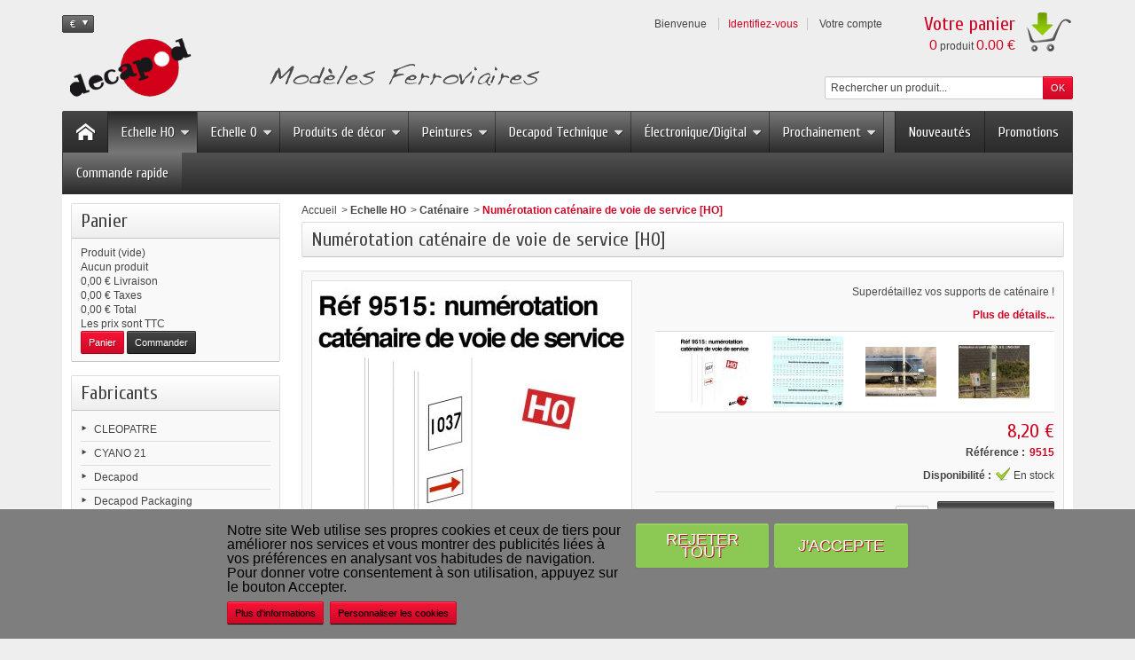

--- FILE ---
content_type: text/html; charset=utf-8
request_url: https://www.decapod.fr/676-numerotation-catenaire-de-voie-de-service-ho-.html
body_size: 18660
content:
<!DOCTYPE html> <!--[if IE 8]><html class="ie8" lang="fr"><![endif]--><html lang="fr"><head><meta charset="utf-8" /><title>Numérotation caténaire de voie de service [HO] - Decapod</title><meta name="description" content="Superdétaillez vos supports de caténaire ! " /><meta name="generator" content="PrestaShop" /><meta name="robots" content="index,follow" /><meta name="viewport" content="initial-scale=1, minimum-scale=1, maximum-scale=1, width=device-width" /><link rel="icon" type="image/vnd.microsoft.icon" href="/img/favicon.ico?1766570831" /><link rel="shortcut icon" type="image/x-icon" href="/img/favicon.ico?1766570831" /><link href="https://www.decapod.fr/themes/vapoteshop/cache/v_301_947138d0fb98739a7f5ad528702b4c1f_all.css" rel="stylesheet" type="text/css" media="all" /><link href='https://fonts.googleapis.com/css?family=Cuprum' rel='stylesheet' type='text/css' /> <!--[if IE 8]>
<script src="https://oss.maxcdn.com/libs/html5shiv/3.7.0/html5shiv.js"></script><![endif]-->  <link rel="alternate" type="application/rss+xml" title="Numérotation caténaire de voie de service [HO] - Decapod" href="https://www.decapod.fr/modules/feeder/rss.php?id_category=9&amp;orderby=reference&amp;orderway=asc" /></head><body id="product" > <!--[if lt IE 8]><div id="update-browser" class="error"><div class="ub-container"><div class="ub-warning-img">&nbsp;</div><div class="ub-warning-txt"><p class="ub-title">Vous utilisez un navigateur web obsol&egrave;te : Internet Explorer 6/7</p><p>Il contient des <span class="bold">failles de s&eacute;curit&eacute;</span> et n&#039;est <span class="bold">pas compatible</span> avec ce site Internet.</p><p><a class="ub-link" href="http://browser-update.org/fr/update.html" target="_blank" title="D&eacute;couvrez comment mettre &agrave; jour votre navigateur">Mettez &agrave; jour votre navigateur web ou installez un navigateur web moderne</a></p></div> <a class="ub-icon firefox" href="http://www.firefox.com" target="_blank" title="Installer Firefox">&nbsp;</a> <a class="ub-icon ie" href="http://www.browserforthebetter.com/download.html" target="_blank" title="Installer Internet Explorer">&nbsp;</a> <a class="ub-icon chrome" href="http://www.google.com/chrome" target="_blank" title="Installer Google Chrome">&nbsp;</a> <a class="ub-icon safari" href="http://www.apple.com/safari/download/" target="_blank" title="Installer Safari">&nbsp;</a> <a class="ub-icon opera" href="http://www.opera.com/download/" target="_blank" title="Installer Opera">&nbsp;</a></div></div> <![endif]--> <header><div id="header_top_banner"><div class="container"></div></div><div id="header_top_nav"><div class="container"></div></div><div id="header_container"><div id="header" class="container"> <a id="header_logo" href="https://www.decapod.fr/" title="Decapod"> <img class="logo" src="https://www.decapod.fr/img/decapod-logo-1498477604.jpg" alt="Decapod" /> </a><div id="header_user"><p id="header_user_info"> <span>Bienvenue</span> <a href="https://www.decapod.fr/mon-compte" title="Identifiez-vous" class="login">Identifiez-vous</a> <a id="your_account" href="https://www.decapod.fr/mon-compte" title="Votre compte"><i class="icon-user4"></i><span>Votre compte</span></a></p><ul id="header_nav"><li id="shopping_cart"> <a href="https://www.decapod.fr/commande" title="Votre panier"> <i class="icon-basket"></i> <span class="ajax_cart_title">Votre panier</span> <span class="ajax_cart_quantity hidden">0</span> <span class="ajax_cart_product_txt hidden">produit</span> <span class="ajax_cart_product_txt_s hidden">produits</span> <span class="ajax_cart_total hidden"> </span> <span class="ajax_cart_no_product"><span class="ajax_cart_no_product_quantity">0</span> produit <span class="ajax_cart_no_product_total">0.00 €</span></span> </a></li></ul></div>  <div id="currencies_block_top"><form id="setCurrency" action="/676-numerotation-catenaire-de-voie-de-service-ho-.html" method="post"><p> <input type="hidden" name="id_currency" id="id_currency" value=""/> <input type="hidden" name="SubmitCurrency" value="" /> <span class="currencies_sign">€</span></p><ul id="first-currencies" class="currencies_ul" style="display:none"><li > <a href="javascript:setCurrency(2);" title="Dollar"><span class="currencies_sign">$</span></a></li><li class="selected"> <a href="javascript:setCurrency(1);" title="Euro"><span class="currencies_sign">€</span></a></li><li > <a href="javascript:setCurrency(3);" title="Livre"><span class="currencies_sign">£</span></a></li></ul></form></div><div id="search_block_top"><form method="get" action="https://www.decapod.fr/recherche" class="searchbox"><p> <label for="search_query_top"></label> <input type="hidden" name="controller" value="search" /> <input type="hidden" name="orderby" value="position" /> <input type="hidden" name="orderway" value="desc" /> <input class="search_query" type="text" id="search_query_top" name="search_query" value="Rechercher un produit..." onfocus="javascript:if(this.value=='Rechercher un produit...')this.value='';" onblur="javascript:if(this.value=='')this.value='Rechercher un produit...';" /> <input type="submit" name="submit_search" value="OK" class="button" /></p></form></div>   </div><div id="categoriestopmenu" class="container"><div id="categoriestopmenu_home" ><a href="https://www.decapod.fr/" title="Accueil"></a></div><div id="categoriestopmenu_showmenu"><a href="#" onclick="$('#categoriestopmenu_ul').slideToggle('slow');return false;" title="Menu">Menu<span class="menu_arrow"></span></a></div><div id="categoriestopmenu_specials" ><a href="https://www.decapod.fr/promotions" title="Promotions">Promotions</a></div><div id="categoriestopmenu_news" ><a href="https://www.decapod.fr/nouveaux-produits" title="Nouveautés">Nouveautés</a></div><ul id="categoriestopmenu_ul"><li id="categoriestopmenu_node_3" class="node" > <a id="categoriestopmenu_nodelink_3" href="https://www.decapod.fr/3-echelle-ho" class="nodelink node_parent" title="Echelle HO" style="padding-right:25px">Echelle HO<span class="node_arrow"></span></a><ul><li id="categoriestopmenu_node_7" class="node" > <a id="categoriestopmenu_nodelink_7" href="https://www.decapod.fr/7-decor-civil" class="nodelink node_parent" title="Décor civil" style="padding-right:25px">Décor civil<span class="node_arrow"></span></a><ul><li id="categoriestopmenu_node_21" class="node" > <a id="categoriestopmenu_nodelink_21" href="https://www.decapod.fr/21-voirie" class="nodelink" title="Voirie" >Voirie</a></li><li id="categoriestopmenu_node_22" class="node" > <a id="categoriestopmenu_nodelink_22" href="https://www.decapod.fr/22-accessoires-decor-civil" class="nodelink" title="Accessoires décor civil" >Accessoires décor civil</a></li><li id="categoriestopmenu_node_58" class="node" > <a id="categoriestopmenu_nodelink_58" href="https://www.decapod.fr/58-murs-et-clotures" class="nodelink" title="Murs et clôtures" >Murs et clôtures</a></li><li id="categoriestopmenu_node_23" class="node" > <a id="categoriestopmenu_nodelink_23" href="https://www.decapod.fr/23-batiments" class="nodelink node_parent" title="Bâtiments" style="padding-right:25px">Bâtiments<span class="node_arrow"></span></a><ul><li id="categoriestopmenu_node_123" class="node" > <a id="categoriestopmenu_nodelink_123" href="https://www.decapod.fr/123-batisses" class="nodelink" title="Bâtisses" >Bâtisses</a></li><li id="categoriestopmenu_node_124" class="node last" > <a id="categoriestopmenu_nodelink_124" href="https://www.decapod.fr/124-accessoires-batiment" class="nodelink" title="Accessoires bâtiment" >Accessoires bâtiment</a></li></ul></li><li id="categoriestopmenu_node_24" class="node last" > <a id="categoriestopmenu_nodelink_24" href="https://www.decapod.fr/24-materiaux-de-base" class="nodelink" title="Matériaux de base" >Matériaux de base</a></li></ul></li><li id="categoriestopmenu_node_8" class="node" > <a id="categoriestopmenu_nodelink_8" href="https://www.decapod.fr/8-decor-ferroviaire" class="nodelink node_parent" title="Décor ferroviaire" style="padding-right:25px">Décor ferroviaire<span class="node_arrow"></span></a><ul><li id="categoriestopmenu_node_17" class="node" > <a id="categoriestopmenu_nodelink_17" href="https://www.decapod.fr/17-equipements-et-infrastructure" class="nodelink" title="Equipements et infrastructure" >Equipements et infrastructure</a></li><li id="categoriestopmenu_node_15" class="node" > <a id="categoriestopmenu_nodelink_15" href="https://www.decapod.fr/15-batiments" class="nodelink" title="Bâtiments" >Bâtiments</a></li><li id="categoriestopmenu_node_18" class="node" > <a id="categoriestopmenu_nodelink_18" href="https://www.decapod.fr/18-ouvrages-d-art" class="nodelink" title="Ouvrages d&#039;art" >Ouvrages d&#039;art</a></li><li id="categoriestopmenu_node_16" class="node" > <a id="categoriestopmenu_nodelink_16" href="https://www.decapod.fr/16-barrieres-et-clotures" class="nodelink" title="Barrières et clôtures" >Barrières et clôtures</a></li><li id="categoriestopmenu_node_19" class="node" > <a id="categoriestopmenu_nodelink_19" href="https://www.decapod.fr/19-accessoires-decor-ferroviaire" class="nodelink" title="Accessoires décor ferroviaire" >Accessoires décor ferroviaire</a></li><li id="categoriestopmenu_node_119" class="node last" > <a id="categoriestopmenu_nodelink_119" href="https://www.decapod.fr/119-materiaux-de-base" class="nodelink" title="Matériaux de base" >Matériaux de base</a></li></ul></li><li id="categoriestopmenu_node_12" class="node" > <a id="categoriestopmenu_nodelink_12" href="https://www.decapod.fr/12-autour-de-la-voie" class="nodelink node_parent" title="Autour de la voie" style="padding-right:25px">Autour de la voie<span class="node_arrow"></span></a><ul><li id="categoriestopmenu_node_117" class="node" > <a id="categoriestopmenu_nodelink_117" href="https://www.decapod.fr/117-equipements-voies-et-aiguillages" class="nodelink" title="Equipements voies et aiguillages" >Equipements voies et aiguillages</a></li><li id="categoriestopmenu_node_118" class="node" > <a id="categoriestopmenu_nodelink_118" href="https://www.decapod.fr/118-equipements-voies-et-signalisation" class="nodelink" title="Equipements voies et signalisation" >Equipements voies et signalisation</a></li><li id="categoriestopmenu_node_116" class="node" > <a id="categoriestopmenu_nodelink_116" href="https://www.decapod.fr/116-telephones-de-voies" class="nodelink" title="Téléphones de voies" >Téléphones de voies</a></li><li id="categoriestopmenu_node_115" class="node" > <a id="categoriestopmenu_nodelink_115" href="https://www.decapod.fr/115-heurtoirs" class="nodelink" title="Heurtoirs" >Heurtoirs</a></li><li id="categoriestopmenu_node_113" class="node" > <a id="categoriestopmenu_nodelink_113" href="https://www.decapod.fr/113-passages-a-niveau" class="nodelink" title="Passages à niveau" >Passages à niveau</a></li><li id="categoriestopmenu_node_114" class="node last" > <a id="categoriestopmenu_nodelink_114" href="https://www.decapod.fr/114-passages-plancheies-pietons" class="nodelink" title="Passages planchéiés piétons" >Passages planchéiés piétons</a></li></ul></li><li id="categoriestopmenu_node_11" class="node" > <a id="categoriestopmenu_nodelink_11" href="https://www.decapod.fr/11-signalisation" class="nodelink node_parent" title="Signalisation" style="padding-right:25px">Signalisation<span class="node_arrow"></span></a><ul><li id="categoriestopmenu_node_26" class="node" > <a id="categoriestopmenu_nodelink_26" href="https://www.decapod.fr/26-cibles-signaux-lumineux" class="nodelink" title="Cibles signaux lumineux" >Cibles signaux lumineux</a></li><li id="categoriestopmenu_node_56" class="node" > <a id="categoriestopmenu_nodelink_56" href="https://www.decapod.fr/56-mats-portiques-potences" class="nodelink" title="Mâts, portiques, potences" >Mâts, portiques, potences</a></li><li id="categoriestopmenu_node_120" class="node" > <a id="categoriestopmenu_nodelink_120" href="https://www.decapod.fr/120-caissons-guidons-tiv-et-id" class="nodelink" title="Caissons, guidons, TIV et ID" >Caissons, guidons, TIV et ID</a></li><li id="categoriestopmenu_node_121" class="node" > <a id="categoriestopmenu_nodelink_121" href="https://www.decapod.fr/121-signalisation-fixe" class="nodelink" title="Signalisation fixe" >Signalisation fixe</a></li><li id="categoriestopmenu_node_27" class="node last" > <a id="categoriestopmenu_nodelink_27" href="https://www.decapod.fr/27-accessoires-signalisation" class="nodelink" title="Accessoires signalisation" >Accessoires signalisation</a></li></ul></li><li id="categoriestopmenu_node_9" class="node selected" > <a id="categoriestopmenu_nodelink_9" href="https://www.decapod.fr/9-catenaire" class="nodelink selected node_parent" title="Caténaire" style="padding-right:25px">Caténaire<span class="node_arrow"></span></a><ul><li id="categoriestopmenu_node_13" class="node" > <a id="categoriestopmenu_nodelink_13" href="https://www.decapod.fr/13-supports-voies-principales" class="nodelink" title="Supports voies principales" >Supports voies principales</a></li><li id="categoriestopmenu_node_112" class="node" > <a id="categoriestopmenu_nodelink_112" href="https://www.decapod.fr/112-supports-voies-de-services" class="nodelink" title="Supports voies de services" >Supports voies de services</a></li><li id="categoriestopmenu_node_14" class="node last" > <a id="categoriestopmenu_nodelink_14" href="https://www.decapod.fr/14-accessoires-catenaire" class="nodelink" title="Accessoires caténaire" >Accessoires caténaire</a></li></ul></li><li id="categoriestopmenu_node_10" class="node" > <a id="categoriestopmenu_nodelink_10" href="https://www.decapod.fr/10-materiel-roulant" class="nodelink node_parent" title="Matériel roulant" style="padding-right:25px">Matériel roulant<span class="node_arrow"></span></a><ul><li id="categoriestopmenu_node_95" class="node" > <a id="categoriestopmenu_nodelink_95" href="https://www.decapod.fr/95-boites-de-rangement" class="nodelink node_parent" title="Boites de rangement" style="padding-right:25px">Boites de rangement<span class="node_arrow"></span></a><ul><li id="categoriestopmenu_node_125" class="node" > <a id="categoriestopmenu_nodelink_125" href="https://www.decapod.fr/125-les-bacs" class="nodelink" title="Les bacs" >Les bacs</a></li><li id="categoriestopmenu_node_126" class="node" > <a id="categoriestopmenu_nodelink_126" href="https://www.decapod.fr/126-rangements-standards" class="nodelink" title="Rangements standards" >Rangements standards</a></li><li id="categoriestopmenu_node_127" class="node" > <a id="categoriestopmenu_nodelink_127" href="https://www.decapod.fr/127-rangements-specifiques" class="nodelink" title="Rangements spécifiques" >Rangements spécifiques</a></li><li id="categoriestopmenu_node_132" class="node last" > <a id="categoriestopmenu_nodelink_132" href="https://www.decapod.fr/132-rangements-xl" class="nodelink" title="Rangements XL" >Rangements XL</a></li></ul></li><li id="categoriestopmenu_node_25" class="node" > <a id="categoriestopmenu_nodelink_25" href="https://www.decapod.fr/25-pieces-de-detaillage" class="nodelink" title="Pièces de détaillage" >Pièces de détaillage</a></li><li id="categoriestopmenu_node_185" class="node last" > <a id="categoriestopmenu_nodelink_185" href="https://www.decapod.fr/185-voitures-wagons-et-accessoires-divers" class="nodelink" title="Voitures, wagons et accessoires divers" >Voitures, wagons et accessoires divers</a></li></ul></li><li id="categoriestopmenu_node_180" class="node" > <a id="categoriestopmenu_nodelink_180" href="https://www.decapod.fr/180-basiques" class="nodelink" title="Basiques" >Basiques</a></li><li id="categoriestopmenu_node_183" class="node last" > <a id="categoriestopmenu_nodelink_183" href="https://www.decapod.fr/183-marquages-divers" class="nodelink" title="Marquages divers" >Marquages divers</a></li></ul></li><li id="categoriestopmenu_node_6" class="node" > <a id="categoriestopmenu_nodelink_6" href="https://www.decapod.fr/6-echelle-o" class="nodelink node_parent" title="Echelle O" style="padding-right:25px">Echelle O<span class="node_arrow"></span></a><ul><li id="categoriestopmenu_node_31" class="node" > <a id="categoriestopmenu_nodelink_31" href="https://www.decapod.fr/31-decor-civil" class="nodelink node_parent" title="Décor civil" style="padding-right:25px">Décor civil<span class="node_arrow"></span></a><ul><li id="categoriestopmenu_node_41" class="node" > <a id="categoriestopmenu_nodelink_41" href="https://www.decapod.fr/41-voirie" class="nodelink" title="Voirie" >Voirie</a></li><li id="categoriestopmenu_node_68" class="node" > <a id="categoriestopmenu_nodelink_68" href="https://www.decapod.fr/68-batiments" class="nodelink node_parent" title="Bâtiments" style="padding-right:25px">Bâtiments<span class="node_arrow"></span></a><ul><li id="categoriestopmenu_node_97" class="node" > <a id="categoriestopmenu_nodelink_97" href="https://www.decapod.fr/97-batisses" class="nodelink" title="Bâtisses" >Bâtisses</a></li><li id="categoriestopmenu_node_98" class="node last" > <a id="categoriestopmenu_nodelink_98" href="https://www.decapod.fr/98-accessoires-batiment" class="nodelink" title="Accessoires bâtiment" >Accessoires bâtiment</a></li></ul></li><li id="categoriestopmenu_node_42" class="node" > <a id="categoriestopmenu_nodelink_42" href="https://www.decapod.fr/42-accessoires-decor-civil" class="nodelink" title="Accessoires décor civil" >Accessoires décor civil</a></li><li id="categoriestopmenu_node_64" class="node last" > <a id="categoriestopmenu_nodelink_64" href="https://www.decapod.fr/64-materiaux-de-base" class="nodelink" title="Matériaux de base" >Matériaux de base</a></li></ul></li><li id="categoriestopmenu_node_30" class="node" > <a id="categoriestopmenu_nodelink_30" href="https://www.decapod.fr/30-decor-ferroviaire" class="nodelink node_parent" title="Décor ferroviaire" style="padding-right:25px">Décor ferroviaire<span class="node_arrow"></span></a><ul><li id="categoriestopmenu_node_57" class="node" > <a id="categoriestopmenu_nodelink_57" href="https://www.decapod.fr/57-equipements-et-infrastructure" class="nodelink" title="Equipements et infrastructure" >Equipements et infrastructure</a></li><li id="categoriestopmenu_node_67" class="node" > <a id="categoriestopmenu_nodelink_67" href="https://www.decapod.fr/67-batiments" class="nodelink" title="Bâtiments" >Bâtiments</a></li><li id="categoriestopmenu_node_40" class="node" > <a id="categoriestopmenu_nodelink_40" href="https://www.decapod.fr/40-barrieres-et-clotures" class="nodelink" title="Barrières et clôtures" >Barrières et clôtures</a></li><li id="categoriestopmenu_node_65" class="node" > <a id="categoriestopmenu_nodelink_65" href="https://www.decapod.fr/65-accessoires-decor-ferroviaire" class="nodelink" title="Accessoires décor ferroviaire" >Accessoires décor ferroviaire</a></li><li id="categoriestopmenu_node_122" class="node last" > <a id="categoriestopmenu_nodelink_122" href="https://www.decapod.fr/122-materiaux-de-base" class="nodelink" title="Matériaux de base" >Matériaux de base</a></li></ul></li><li id="categoriestopmenu_node_46" class="node" > <a id="categoriestopmenu_nodelink_46" href="https://www.decapod.fr/46-autour-de-la-voie" class="nodelink node_parent" title="Autour de la voie" style="padding-right:25px">Autour de la voie<span class="node_arrow"></span></a><ul><li id="categoriestopmenu_node_102" class="node" > <a id="categoriestopmenu_nodelink_102" href="https://www.decapod.fr/102-voie-a-construire" class="nodelink" title="Voie à construire" >Voie à construire</a></li><li id="categoriestopmenu_node_186" class="node" > <a id="categoriestopmenu_nodelink_186" href="https://www.decapod.fr/186-equipement-voie-aiguillages-et-signaux" class="nodelink" title="Equipement voie, aiguillages et signaux" >Equipement voie, aiguillages et signaux</a></li><li id="categoriestopmenu_node_104" class="node" > <a id="categoriestopmenu_nodelink_104" href="https://www.decapod.fr/104-heurtoirs" class="nodelink" title="Heurtoirs" >Heurtoirs</a></li><li id="categoriestopmenu_node_103" class="node last" > <a id="categoriestopmenu_nodelink_103" href="https://www.decapod.fr/103-passages-a-niveau" class="nodelink" title="Passages à niveau" >Passages à niveau</a></li></ul></li><li id="categoriestopmenu_node_99" class="node" > <a id="categoriestopmenu_nodelink_99" href="https://www.decapod.fr/99-materiel-roulant" class="nodelink node_parent" title="Matériel roulant" style="padding-right:25px">Matériel roulant<span class="node_arrow"></span></a><ul><li id="categoriestopmenu_node_139" class="node" > <a id="categoriestopmenu_nodelink_139" href="https://www.decapod.fr/139-boites-de-rangement" class="nodelink node_parent" title="Boites de rangement" style="padding-right:25px">Boites de rangement<span class="node_arrow"></span></a><ul><li id="categoriestopmenu_node_140" class="node" > <a id="categoriestopmenu_nodelink_140" href="https://www.decapod.fr/140-les-bacs" class="nodelink" title="Les bacs" >Les bacs</a></li><li id="categoriestopmenu_node_141" class="node last" > <a id="categoriestopmenu_nodelink_141" href="https://www.decapod.fr/141-rangements-standards" class="nodelink" title="Rangements standards" >Rangements standards</a></li></ul></li><li id="categoriestopmenu_node_101" class="node last" > <a id="categoriestopmenu_nodelink_101" href="https://www.decapod.fr/101-accessoires-materiel-roulant" class="nodelink" title="Accessoires matériel roulant" >Accessoires matériel roulant</a></li></ul></li><li id="categoriestopmenu_node_181" class="node" > <a id="categoriestopmenu_nodelink_181" href="https://www.decapod.fr/181-basiques" class="nodelink" title="Basiques" >Basiques</a></li><li id="categoriestopmenu_node_184" class="node last" > <a id="categoriestopmenu_nodelink_184" href="https://www.decapod.fr/184-marquages-divers" class="nodelink" title="Marquages divers" >Marquages divers</a></li></ul></li><li id="categoriestopmenu_node_70" class="node" > <a id="categoriestopmenu_nodelink_70" href="https://www.decapod.fr/70-produits-de-decor" class="nodelink node_parent" title="Produits de décor" style="padding-right:25px">Produits de décor<span class="node_arrow"></span></a><ul><li id="categoriestopmenu_node_170" class="node" > <a id="categoriestopmenu_nodelink_170" href="https://www.decapod.fr/170-sable" class="nodelink" title="Sable" >Sable</a></li><li id="categoriestopmenu_node_71" class="node" > <a id="categoriestopmenu_nodelink_71" href="https://www.decapod.fr/71-ballast" class="nodelink" title="Ballast" >Ballast</a></li><li id="categoriestopmenu_node_251" class="node last" > <a id="categoriestopmenu_nodelink_251" href="https://www.decapod.fr/251-terres-a-decor" class="nodelink" title="Terres à décor" >Terres à décor</a></li></ul></li><li id="categoriestopmenu_node_51" class="node" > <a id="categoriestopmenu_nodelink_51" href="https://www.decapod.fr/51-peintures" class="nodelink node_parent" title="Peintures" style="padding-right:25px">Peintures<span class="node_arrow"></span></a><ul><li id="categoriestopmenu_node_52" class="node" > <a id="categoriestopmenu_nodelink_52" href="https://www.decapod.fr/52-acryliques-a-solvant" class="nodelink node_parent" title="Acryliques à solvant" style="padding-right:25px">Acryliques à solvant<span class="node_arrow"></span></a><ul><li id="categoriestopmenu_node_53" class="node" > <a id="categoriestopmenu_nodelink_53" href="https://www.decapod.fr/53-diluants-et-bases" class="nodelink" title="Diluants et bases" >Diluants et bases</a></li><li id="categoriestopmenu_node_54" class="node" > <a id="categoriestopmenu_nodelink_54" href="https://www.decapod.fr/54-teintes-ferroviaires" class="nodelink node_parent" title="Teintes ferroviaires" style="padding-right:25px">Teintes ferroviaires<span class="node_arrow"></span></a><ul><li id="categoriestopmenu_node_151" class="node" > <a id="categoriestopmenu_nodelink_151" href="https://www.decapod.fr/151-en-noir-blanc" class="nodelink" title="En Noir &amp; Blanc" >En Noir &amp; Blanc</a></li><li id="categoriestopmenu_node_146" class="node" > <a id="categoriestopmenu_nodelink_146" href="https://www.decapod.fr/146-les-peintures-bleues" class="nodelink" title="Les peintures bleues" >Les peintures bleues</a></li><li id="categoriestopmenu_node_147" class="node" > <a id="categoriestopmenu_nodelink_147" href="https://www.decapod.fr/147-les-peintures-grises" class="nodelink" title="Les peintures grises" >Les peintures grises</a></li><li id="categoriestopmenu_node_145" class="node" > <a id="categoriestopmenu_nodelink_145" href="https://www.decapod.fr/145-les-peintures-jaunes" class="nodelink" title="Les peintures jaunes" >Les peintures jaunes</a></li><li id="categoriestopmenu_node_149" class="node" > <a id="categoriestopmenu_nodelink_149" href="https://www.decapod.fr/149-les-peintures-oranges" class="nodelink" title="Les peintures oranges" >Les peintures oranges</a></li><li id="categoriestopmenu_node_148" class="node" > <a id="categoriestopmenu_nodelink_148" href="https://www.decapod.fr/148-les-peintures-rouges" class="nodelink" title="Les peintures rouges" >Les peintures rouges</a></li><li id="categoriestopmenu_node_144" class="node" > <a id="categoriestopmenu_nodelink_144" href="https://www.decapod.fr/144-les-peintures-vertes" class="nodelink" title="Les peintures vertes" >Les peintures vertes</a></li><li id="categoriestopmenu_node_152" class="node last" > <a id="categoriestopmenu_nodelink_152" href="https://www.decapod.fr/152-les-teintes-particulieres" class="nodelink" title="Les teintes particulières" >Les teintes particulières</a></li></ul></li><li id="categoriestopmenu_node_55" class="node" > <a id="categoriestopmenu_nodelink_55" href="https://www.decapod.fr/55-teintes-decor" class="nodelink" title="Teintes décor" >Teintes décor</a></li><li id="categoriestopmenu_node_66" class="node last" > <a id="categoriestopmenu_nodelink_66" href="https://www.decapod.fr/66-patines" class="nodelink" title="Patines" >Patines</a></li></ul></li><li id="categoriestopmenu_node_253" class="node" > <a id="categoriestopmenu_nodelink_253" href="https://www.decapod.fr/253-primaires-vinyliques" class="nodelink" title="Primaires vinyliques" >Primaires vinyliques</a></li><li id="categoriestopmenu_node_63" class="node" > <a id="categoriestopmenu_nodelink_63" href="https://www.decapod.fr/63-acryliques-a-l-eau" class="nodelink node_parent" title="Acryliques à l&#039;eau" style="padding-right:25px">Acryliques à l&#039;eau<span class="node_arrow"></span></a><ul><li id="categoriestopmenu_node_85" class="node" > <a id="categoriestopmenu_nodelink_85" href="https://www.decapod.fr/85-diluants-et-bases" class="nodelink" title="Diluants et bases" >Diluants et bases</a></li><li id="categoriestopmenu_node_93" class="node" > <a id="categoriestopmenu_nodelink_93" href="https://www.decapod.fr/93-teintes-metallisees" class="nodelink" title="Teintes métallisées" >Teintes métallisées</a></li><li id="categoriestopmenu_node_72" class="node" > <a id="categoriestopmenu_nodelink_72" href="https://www.decapod.fr/72-teintes-ferroviaires" class="nodelink node_parent" title="Teintes ferroviaires" style="padding-right:25px">Teintes ferroviaires<span class="node_arrow"></span></a><ul><li id="categoriestopmenu_node_153" class="node" > <a id="categoriestopmenu_nodelink_153" href="https://www.decapod.fr/153-en-noir-blanc" class="nodelink" title="En Noir &amp; Blanc" >En Noir &amp; Blanc</a></li><li id="categoriestopmenu_node_154" class="node" > <a id="categoriestopmenu_nodelink_154" href="https://www.decapod.fr/154-les-peintures-bleues" class="nodelink" title="Les peintures bleues" >Les peintures bleues</a></li><li id="categoriestopmenu_node_155" class="node" > <a id="categoriestopmenu_nodelink_155" href="https://www.decapod.fr/155-les-peintures-brunes" class="nodelink" title="Les peintures brunes" >Les peintures brunes</a></li><li id="categoriestopmenu_node_156" class="node" > <a id="categoriestopmenu_nodelink_156" href="https://www.decapod.fr/156-les-peintures-grises" class="nodelink" title="Les peintures grises" >Les peintures grises</a></li><li id="categoriestopmenu_node_157" class="node" > <a id="categoriestopmenu_nodelink_157" href="https://www.decapod.fr/157-les-peintures-jaunes" class="nodelink" title="Les peintures jaunes" >Les peintures jaunes</a></li><li id="categoriestopmenu_node_158" class="node" > <a id="categoriestopmenu_nodelink_158" href="https://www.decapod.fr/158-les-peintures-oranges" class="nodelink" title="Les peintures oranges" >Les peintures oranges</a></li><li id="categoriestopmenu_node_159" class="node" > <a id="categoriestopmenu_nodelink_159" href="https://www.decapod.fr/159-les-peintures-rouges" class="nodelink" title="Les peintures rouges" >Les peintures rouges</a></li><li id="categoriestopmenu_node_160" class="node last" > <a id="categoriestopmenu_nodelink_160" href="https://www.decapod.fr/160-les-peintures-vertes" class="nodelink" title="Les peintures vertes" >Les peintures vertes</a></li></ul></li><li id="categoriestopmenu_node_73" class="node" > <a id="categoriestopmenu_nodelink_73" href="https://www.decapod.fr/73-teintes-decor" class="nodelink" title="Teintes décor" >Teintes décor</a></li><li id="categoriestopmenu_node_92" class="node" > <a id="categoriestopmenu_nodelink_92" href="https://www.decapod.fr/92-teintes-pures" class="nodelink" title="Teintes pures" >Teintes pures</a></li><li id="categoriestopmenu_node_88" class="node" > <a id="categoriestopmenu_nodelink_88" href="https://www.decapod.fr/88-patines" class="nodelink" title="Patines" >Patines</a></li><li id="categoriestopmenu_node_179" class="node" > <a id="categoriestopmenu_nodelink_179" href="https://www.decapod.fr/179-lots-specifiques-ae-" class="nodelink" title="Lots spécifiques [AE]" >Lots spécifiques [AE]</a></li><li id="categoriestopmenu_node_163" class="node last" > <a id="categoriestopmenu_nodelink_163" href="https://www.decapod.fr/163-les-teintes-en-xl" class="nodelink" title="Les teintes en XL" >Les teintes en XL</a></li></ul></li><li id="categoriestopmenu_node_94" class="node" > <a id="categoriestopmenu_nodelink_94" href="https://www.decapod.fr/94-accessoires-peintures" class="nodelink" title="Accessoires peintures" >Accessoires peintures</a></li><li id="categoriestopmenu_node_142" class="node last" > <a id="categoriestopmenu_nodelink_142" href="https://www.decapod.fr/142-teintures" class="nodelink" title="Teintures" >Teintures</a></li></ul></li><li id="categoriestopmenu_node_34" class="node" > <a id="categoriestopmenu_nodelink_34" href="https://www.decapod.fr/34-decapod-technique" class="nodelink node_parent" title="Decapod Technique" style="padding-right:25px">Decapod Technique<span class="node_arrow"></span></a><ul><li id="categoriestopmenu_node_37" class="node" > <a id="categoriestopmenu_nodelink_37" href="https://www.decapod.fr/37-coller" class="nodelink" title="Coller" >Coller</a></li><li id="categoriestopmenu_node_38" class="node" > <a id="categoriestopmenu_nodelink_38" href="https://www.decapod.fr/38-decorer" class="nodelink" title="Décorer" >Décorer</a></li><li id="categoriestopmenu_node_39" class="node" > <a id="categoriestopmenu_nodelink_39" href="https://www.decapod.fr/39-souder" class="nodelink" title="Souder" >Souder</a></li><li id="categoriestopmenu_node_164" class="node" > <a id="categoriestopmenu_nodelink_164" href="https://www.decapod.fr/164-la-modulotheque" class="nodelink node_parent" title="La Modulothèque" style="padding-right:25px">La Modulothèque<span class="node_arrow"></span></a><ul><li id="categoriestopmenu_node_165" class="node" > <a id="categoriestopmenu_nodelink_165" href="https://www.decapod.fr/165-les-modules-classic" class="nodelink" title="Les Modules Classic" >Les Modules Classic</a></li><li id="categoriestopmenu_node_166" class="node" > <a id="categoriestopmenu_nodelink_166" href="https://www.decapod.fr/166-les-modules-expert" class="nodelink" title="Les Modules Expert" >Les Modules Expert</a></li><li id="categoriestopmenu_node_174" class="node" > <a id="categoriestopmenu_nodelink_174" href="https://www.decapod.fr/174-les-modules-panorama" class="nodelink" title="Les modules Panorama" >Les modules Panorama</a></li><li id="categoriestopmenu_node_168" class="node" > <a id="categoriestopmenu_nodelink_168" href="https://www.decapod.fr/168-les-coulisses-classic" class="nodelink" title="Les coulisses Classic" >Les coulisses Classic</a></li><li id="categoriestopmenu_node_169" class="node" > <a id="categoriestopmenu_nodelink_169" href="https://www.decapod.fr/169-les-coulisses-prima" class="nodelink" title="Les coulisses Prima" >Les coulisses Prima</a></li><li id="categoriestopmenu_node_167" class="node last" > <a id="categoriestopmenu_nodelink_167" href="https://www.decapod.fr/167-les-accessoires-modules" class="nodelink" title="Les accessoires modules" >Les accessoires modules</a></li></ul></li><li id="categoriestopmenu_node_178" class="node" > <a id="categoriestopmenu_nodelink_178" href="https://www.decapod.fr/178-assembler" class="nodelink" title="Assembler" >Assembler</a></li><li id="categoriestopmenu_node_175" class="node" > <a id="categoriestopmenu_nodelink_175" href="https://www.decapod.fr/175-alimenter" class="nodelink" title="Alimenter" >Alimenter</a></li><li id="categoriestopmenu_node_176" class="node" > <a id="categoriestopmenu_nodelink_176" href="https://www.decapod.fr/176-commander" class="nodelink" title="Commander" >Commander</a></li><li id="categoriestopmenu_node_177" class="node" > <a id="categoriestopmenu_nodelink_177" href="https://www.decapod.fr/177-composants" class="nodelink" title="Composants" >Composants</a></li><li id="categoriestopmenu_node_96" class="node last" > <a id="categoriestopmenu_nodelink_96" href="https://www.decapod.fr/96-ranger" class="nodelink node_parent" title="Ranger" style="padding-right:25px">Ranger<span class="node_arrow"></span></a><ul><li id="categoriestopmenu_node_107" class="node" > <a id="categoriestopmenu_nodelink_107" href="https://www.decapod.fr/107-les-bacs" class="nodelink" title="Les bacs" >Les bacs</a></li><li id="categoriestopmenu_node_108" class="node" > <a id="categoriestopmenu_nodelink_108" href="https://www.decapod.fr/108-rangements-materiel-roulant" class="nodelink node_parent" title="Rangements matériel roulant" style="padding-right:25px">Rangements matériel roulant<span class="node_arrow"></span></a><ul><li id="categoriestopmenu_node_128" class="node" > <a id="categoriestopmenu_nodelink_128" href="https://www.decapod.fr/128-rangements-standards" class="nodelink" title="Rangements standards" >Rangements standards</a></li><li id="categoriestopmenu_node_129" class="node" > <a id="categoriestopmenu_nodelink_129" href="https://www.decapod.fr/129-rangements-specifiques" class="nodelink" title="Rangements spécifiques" >Rangements spécifiques</a></li><li id="categoriestopmenu_node_131" class="node last" > <a id="categoriestopmenu_nodelink_131" href="https://www.decapod.fr/131-rangements-xl" class="nodelink" title="Rangements XL" >Rangements XL</a></li></ul></li><li id="categoriestopmenu_node_109" class="node" > <a id="categoriestopmenu_nodelink_109" href="https://www.decapod.fr/109-rangements-peinture" class="nodelink" title="Rangements peinture" >Rangements peinture</a></li><li id="categoriestopmenu_node_130" class="node last" > <a id="categoriestopmenu_nodelink_130" href="https://www.decapod.fr/130-rangements-pinceaux-et-profiles" class="nodelink" title="Rangements pinceaux et profilés" >Rangements pinceaux et profilés</a></li></ul></li></ul></li><li id="categoriestopmenu_node_33" class="node" > <a id="categoriestopmenu_nodelink_33" href="https://www.decapod.fr/33-electroniquedigital" class="nodelink node_parent" title="Électronique/Digital" style="padding-right:25px">Électronique/Digital<span class="node_arrow"></span></a><ul><li id="categoriestopmenu_node_35" class="node" > <a id="categoriestopmenu_nodelink_35" href="https://www.decapod.fr/35-centrales-et-accessoires-systeme" class="nodelink" title="Centrales et accessoires système" >Centrales et accessoires système</a></li><li id="categoriestopmenu_node_36" class="node" > <a id="categoriestopmenu_nodelink_36" href="https://www.decapod.fr/36-decodeurs-d-accessoires" class="nodelink" title="Décodeurs d&#039;accessoires" >Décodeurs d&#039;accessoires</a></li><li id="categoriestopmenu_node_182" class="node" > <a id="categoriestopmenu_nodelink_182" href="https://www.decapod.fr/182-decodeurs-materiel-roulant" class="nodelink" title="Décodeurs matériel roulant" >Décodeurs matériel roulant</a></li><li id="categoriestopmenu_node_187" class="node last" > <a id="categoriestopmenu_nodelink_187" href="https://www.decapod.fr/187-reglettes-d-eclairage" class="nodelink node_parent" title="Réglettes d&#039;éclairage" style="padding-right:25px">Réglettes d&#039;éclairage<span class="node_arrow"></span></a><ul><li id="categoriestopmenu_node_190" class="node" > <a id="categoriestopmenu_nodelink_190" href="https://www.decapod.fr/190-reglettes" class="nodelink" title="Réglettes" >Réglettes</a></li><li id="categoriestopmenu_node_189" class="node" > <a id="categoriestopmenu_nodelink_189" href="https://www.decapod.fr/189-accessoires" class="nodelink" title="Accessoires" >Accessoires</a></li><li id="categoriestopmenu_node_188" class="node last" > <a id="categoriestopmenu_nodelink_188" href="https://www.decapod.fr/188-prise-de-courant" class="nodelink" title="Prise de courant" >Prise de courant</a></li></ul></li></ul></li><li id="categoriestopmenu_node_48" class="node" > <a id="categoriestopmenu_nodelink_48" href="https://www.decapod.fr/48-prochainement" class="nodelink node_parent" title="Prochainement" style="padding-right:25px">Prochainement<span class="node_arrow"></span></a><ul><li id="categoriestopmenu_node_60" class="node" > <a id="categoriestopmenu_nodelink_60" href="https://www.decapod.fr/60-conception-en-cours" class="nodelink" title="Conception en cours" >Conception en cours</a></li><li id="categoriestopmenu_node_61" class="node" > <a id="categoriestopmenu_nodelink_61" href="https://www.decapod.fr/61-production-en-cours" class="nodelink" title="Production en cours" >Production en cours</a></li><li id="categoriestopmenu_node_62" class="node" > <a id="categoriestopmenu_nodelink_62" href="https://www.decapod.fr/62-finalisation-en-cours" class="nodelink" title="Finalisation en cours" >Finalisation en cours</a></li><li id="categoriestopmenu_node_162" class="node last" > <a id="categoriestopmenu_nodelink_162" href="https://www.decapod.fr/162-nouvelle-conception-en-cours" class="nodelink" title="Nouvelle conception en cours" >Nouvelle conception en cours</a></li></ul></li><li id="categoriestopmenu_link_1" class="link last" ><a href="https://www.decapod.fr/commande_rapide" title="Commande rapide">Commande rapide</a></li></ul><div class="clear" style="clear:both"></div></div><div>  </div></div> </header> <section id="page_container"><div id="page" class="container"><div id="columns" class="row-fluid"><div id="left_column" class="column span3">   <div id="cart_block" class="block exclusive"><h4 class="title_block"> <a href="https://www.decapod.fr/commande" title="Voir mon panier" rel="nofollow">Panier</a> <span id="block_cart_expand" class="hidden">&nbsp;</span> <span id="block_cart_collapse" >&nbsp;</span></h4><div class="block_content"><div id="cart_block_summary" class="collapsed"> <span class="ajax_cart_quantity" style="display:none;">0</span> <span class="ajax_cart_product_txt_s" style="display:none">Produits</span> <span class="ajax_cart_product_txt" >Produit</span> <span class="ajax_cart_total" style="display:none"> </span> <span class="ajax_cart_no_product" >(vide)</span></div><div id="cart_block_list" class="expanded"><p id="cart_block_no_products">Aucun produit</p><p id="cart-prices"> <span id="cart_block_shipping_cost" class="price ajax_cart_shipping_cost">0,00 €</span> <span>Livraison</span> <br/> <span id="cart_block_tax_cost" class="price ajax_cart_tax_cost">0,00 €</span> <span>Taxes</span> <br/> <span id="cart_block_total" class="price ajax_block_cart_total">0,00 €</span> <span>Total</span></p><p id="cart-price-precisions"> Les prix sont TTC</p><p id="cart-buttons"> <a href="https://www.decapod.fr/commande" class="button_small" title="Voir mon panier" rel="nofollow">Panier</a> <a href="https://www.decapod.fr/commande" id="button_order_cart" class="exclusive" title="Commander" rel="nofollow"><span></span>Commander</a></p></div></div></div><div id="manufacturers_block_left" class="block blockmanufacturer"><h4 class="title_block"><a href="https://www.decapod.fr/fabricants" title="Fabricants">Fabricants</a></h4><div class="block_content"><ul class="bullet"><li class="first_item"><a href="https://www.decapod.fr/4_cleopatre" title="En savoir plus sur CLEOPATRE">CLEOPATRE</a></li><li class="item"><a href="https://www.decapod.fr/13_cyano-21" title="En savoir plus sur CYANO 21">CYANO 21</a></li><li class="item"><a href="https://www.decapod.fr/1_decapod" title="En savoir plus sur Decapod">Decapod</a></li><li class="item"><a href="https://www.decapod.fr/14_decapod-packaging" title="En savoir plus sur Decapod Packaging">Decapod Packaging</a></li><li class="item"><a href="https://www.decapod.fr/8_decapod-sp" title="En savoir plus sur Decapod SP">Decapod SP</a></li></ul><form action="/index.php" method="get"><p> <select id="manufacturer_list" onchange="autoUrl('manufacturer_list', '');"><option value="0">Tous les fabricants</option><option value="https://www.decapod.fr/4_cleopatre">CLEOPATRE</option><option value="https://www.decapod.fr/13_cyano-21">CYANO 21</option><option value="https://www.decapod.fr/1_decapod">Decapod</option><option value="https://www.decapod.fr/14_decapod-packaging">Decapod Packaging</option><option value="https://www.decapod.fr/8_decapod-sp">Decapod SP</option><option value="https://www.decapod.fr/15_esu">ESU</option><option value="https://www.decapod.fr/16_lenz">LENZ</option><option value="https://www.decapod.fr/12_lsm">LSM</option><option value="https://www.decapod.fr/10_ree">REE</option> </select></p></form></div></div><div id="informations_block_left_1" class="block informations_block_left"><h4 class="title_block"> <a href="https://www.decapod.fr/content/category/1-home">Information</a></h4><ul class="block_content"><li> <a href="https://www.decapod.fr/content/4-qui-sommes-nous" title="Qui sommes-nous">Qui sommes-nous</a></li><li> <a href="https://www.decapod.fr/content/2-mentions-legales" title="Mentions légales">Mentions légales</a></li><li> <a href="https://www.decapod.fr/content/3-conditions-generales-de-vente" title="Conditions Générales de Vente">Conditions Générales de Vente</a></li><li> <a href="https://www.decapod.fr/content/8-acheter-nos-produits" title="Acheter nos produits">Acheter nos produits</a></li><li> <a href="https://www.decapod.fr/content/5-paiement-securise" title="Le paiement de vos commandes">Le paiement de vos commandes</a></li><li> <a href="https://www.decapod.fr/content/1-livraison" title="Livraison">Livraison</a></li><li> <a href="https://www.decapod.fr/content/16-gestion-des-stocks-reapprovisionnements" title="Gestion des stocks &amp; livraison des nouveautés">Gestion des stocks &amp; livraison des nouveautés</a></li><li> <a href="https://www.decapod.fr/content/14-venir-nous-voir" title="Venir nous voir">Venir nous voir</a></li><li> <a href="https://www.decapod.fr/magasins" title="Nos revendeurs">Nos revendeurs</a></li></ul></div><div id="informations_block_left_2" class="block informations_block_left"><h4 class="title_block"> <a href="https://www.decapod.fr/content/category/1-home">Nos liens utiles</a></h4><ul class="block_content"><li> <a href="https://www.decapod.fr/content/9-les-revues" title="Les revues">Les revues</a></li><li> <a href="https://www.decapod.fr/content/10-les-forums" title="Les forums">Les forums</a></li></ul></div><div id="new-products_block_right" class="block products_block"><p class="title_block"><a href="https://www.decapod.fr/nouveaux-produits" title="Nouveautés">Nouveautés</a></p><div class="block_content"><ul class="products clearfix"><li class="first_item"> <a href="https://www.decapod.fr/1891-abri-anti-bombes-collectif-type-sotteville-ho-.html" title="Abri anti-bombes collectif type Sotteville [HO]" class="product_image"><img class="replace-2x" src="https://www.decapod.fr/11534-medium/abri-anti-bombes-collectif-type-sotteville-ho-.jpg" alt="Abri anti-bombes collectif type Sotteville [HO]" width="80" height="80" style="width:80px;height:80px" /></a><div class="product_content"><p class="product_name"><a href="https://www.decapod.fr/1891-abri-anti-bombes-collectif-type-sotteville-ho-.html" title="Abri anti-bombes collectif type Sotteville [HO]">Abri anti-bombes collectif...</a></p><p class="product_desc">Un modèle courant et...</p><p class="product_price">13,60 €</p><div class="aeuc_block"></div></div></li></ul><p class="lnk"><a href="https://www.decapod.fr/nouveaux-produits" title="Toutes les nouveautés" class="button_large">Toutes les nouveautés</a></p></div></div><div id="special_block_right" class="block products_block exclusive blockspecials"><p class="title_block"><a href="https://www.decapod.fr/promotions" title="Promotions">Promotions</a></p><div class="block_content"><ul class="products clearfix"><li> <a href="https://www.decapod.fr/635-distributeur-charmilles-ho-.html" title="Distributeur Charmilles [HO]" class="product_image"><img class="replace-2x" src="https://www.decapod.fr/7500-medium/distributeur-charmilles-ho-.jpg" alt="Distributeur Charmilles [HO]" width="80" height="80" style="width:80px;height:80px" /></a><div class="product_content"><p class="product_name"><a href="https://www.decapod.fr/635-distributeur-charmilles-ho-.html" title="Distributeur Charmilles [HO]">Distributeur Charmilles [HO]</a></p><p class="product_old_price">6,20 €</p><p class="product_reduction">-40%</p><p class="product_price">3,72 €</p><div class="aeuc_block"></div></div></li></ul><p class="lnk"><a href="https://www.decapod.fr/promotions" title="Toutes les promotions" class="button_large">Toutes les promotions</a></p></div></div><div class="block blog_block_left posts_block_categories"><p class="title_block">Blog catégories</p><ul class="block_content list-block"><li > <a href="https://www.decapod.fr/blog/category/3-catalogues-et-tarifs">Catalogues et tarifs</a></li><li > <a href="https://www.decapod.fr/blog/category/5-dossier-decapod">Dossier Decapod</a></li><li > <a href="https://www.decapod.fr/blog/category/7-">Lettre d&#039;information</a></li><li > <a href="https://www.decapod.fr/blog/category/4-nos-fiches-pas-a-pas">Nos fiches pas à pas</a></li><li class="last_item"> <a href="https://www.decapod.fr/blog/category/6-">Nos vidéos conseils</a></li></ul></div></div><div id="center_column" class="column span9">  <div class="breadcrumb"> <a href="https://www.decapod.fr/" title="Accueil">Accueil</a><span class="navigation-pipe">&gt;</span><span class="navigation-page"><a href="https://www.decapod.fr/3-echelle-ho" title="Echelle HO" data-gg="">Echelle HO</a><span class="navigation-pipe">></span><a href="https://www.decapod.fr/9-catenaire" title="Cat&eacute;naire" data-gg="">Cat&eacute;naire</a><span class="navigation-pipe">></span>Numérotation caténaire de voie de service [HO]</span></div><div itemscope itemtype="http://schema.org/Product"><h1 itemprop="name">Numérotation caténaire de voie de service [HO]</h1><div id="primary_block"><div id="pb-right-column"><div class="reduction_img_container hidden"><p class="reduction_img">Promotion</p></div><div id="image-block"> <span id="view_full_size"> <img src="https://www.decapod.fr/7454-large/numerotation-catenaire-de-voie-de-service-ho-.jpg" title="Numérotation caténaire de voie de service [HO]" alt="Numérotation caténaire de voie de service [HO]" id="bigpic" width="360" height="360" /> </span></div><ul id="usefull_link_block"></ul></div><div id="pb-left-column"><div id="short_description_block"><div itemprop="description" id="short_description_content" class="rte align_justify"><p><span style="color:#4a4a4a;">Superdétaillez vos supports de caténaire !</span></p></div><p class="buttons_bottom_block"><a href="javascript:{}" class="lnk">Plus de d&eacute;tails...</a></p></div><div id="views_block" class=""><div id="thumbs_list"><ul id="thumbs_list_frame"><li id="thumbnail_7454" class="first"> <a href="https://www.decapod.fr/7454-thickbox/numerotation-catenaire-de-voie-de-service-ho-.jpg" data-fancybox-group="other-views" class="thickbox shown" title="Numérotation caténaire de voie de service [HO]" rel="child"> <img class="replace-2x" itemprop="image" id="thumb_7454" src="https://www.decapod.fr/7454-medium/numerotation-catenaire-de-voie-de-service-ho-.jpg" alt="Numérotation caténaire de voie de service [HO]" width="80" height="80" style="width:80px;height:80px" /> </a></li><li id="thumbnail_1751" > <a href="https://www.decapod.fr/1751-thickbox/numerotation-catenaire-de-voie-de-service-ho-.jpg" data-fancybox-group="other-views" class="thickbox" title="Numérotation caténaire de voie de service [HO]" rel="child"> <img class="replace-2x" id="thumb_1751" src="https://www.decapod.fr/1751-medium/numerotation-catenaire-de-voie-de-service-ho-.jpg" alt="Numérotation caténaire de voie de service [HO]" width="80" height="80" style="width:80px;height:80px" /> </a></li><li id="thumbnail_9843" > <a href="https://www.decapod.fr/9843-thickbox/numerotation-catenaire-de-voie-de-service-ho-.jpg" data-fancybox-group="other-views" class="thickbox" title="Numérotation caténaire de voie de service [HO]" rel="child"> <img class="replace-2x" id="thumb_9843" src="https://www.decapod.fr/9843-medium/numerotation-catenaire-de-voie-de-service-ho-.jpg" alt="Numérotation caténaire de voie de service [HO]" width="80" height="80" style="width:80px;height:80px" /> </a></li><li id="thumbnail_9844" > <a href="https://www.decapod.fr/9844-thickbox/numerotation-catenaire-de-voie-de-service-ho-.jpg" data-fancybox-group="other-views" class="thickbox" title="Numérotation caténaire de voie de service [HO]" rel="child"> <img class="replace-2x" id="thumb_9844" src="https://www.decapod.fr/9844-medium/numerotation-catenaire-de-voie-de-service-ho-.jpg" alt="Numérotation caténaire de voie de service [HO]" width="80" height="80" style="width:80px;height:80px" /> </a></li></ul></div><div class="clear"></div> <a id="views_block_prev" href="#">&lsaquo;</a> <a id="views_block_next" href="#">&rsaquo;</a></div><p class="resetimg"><span id="wrapResetImages" style="display:none"><a id="resetImages" href="https://www.decapod.fr/676-numerotation-catenaire-de-voie-de-service-ho-.html" onclick="$('span#wrapResetImages').hide('slow');return(false);">Afficher toutes les images</a></span></p><div itemprop="offers" itemscope itemtype="http://schema.org/Offer"><form id="buy_block" action="https://www.decapod.fr/panier" method="post"><p class="hidden"> <input type="hidden" name="token" value="762cc6e614729c4070aacad87ff5c339" /> <input type="hidden" name="id_product" value="676" id="product_page_product_id" /> <input type="hidden" name="add" value="1" /> <input type="hidden" name="id_product_attribute" id="idCombination" value="" /></p><div class="product_attributes"><div class="content_prices"><div itemprop="priceCurrency" content="EUR" class="price"><p class="reduction hidden">Promotion <span class="reduction_display"></span></p><p class="our_price_display"> <span itemprop="price" id="our_price_display" class="price">8,20 €</span></p><p class="old_price_display hidden"> au lieu de <span id="old_price_display" class="old_price">8,20 €</span></p></div><div class="aeuc_block"></div><p id="product_reference" > <label>R&eacute;f&eacute;rence : </label> <span class="editable">9515</span></p></div><div class="clear"></div><p id="minimal_quantity_wanted_p" style="display:none"> Ce produit n&#039;est pas vendu &agrave; l&#039;unit&eacute;. Vous devez s&eacute;lectionner au moins <b id="minimal_quantity_label">1</b> quantit&eacute; pour ce produit.</p><p id="availability_statut" > <span id="availability_label">Disponibilit&eacute; :</span> <span id="availability_value" class="available"> En stock </span></p><div class="aeuc_block"></div><div class="clear"></div><p class="warning_inline" id="last_quantities" style="display:none">Attention: derni&egrave;res pi&egrave;ces disponibles !</p><div class="clear"></div></div><div class="add_to_cart_block"><p id="add_to_cart" class="buttons_bottom_block"> <input type="submit" name="Submit" value="Ajouter au panier" class="exclusive" /></p><p id="quantity_wanted_p" > <label>Quantit&eacute; :</label> <input type="text" name="qty" id="quantity_wanted" class="text" value="1" size="2" maxlength="3" /></p><div class="clear"></div></div><div id="oosHook" style="display:none">  <form> <input type="text" id="oos_customer_email" name="customer_email" size="20" value="votre@email.com" class="mailalerts_oos_email" onclick="clearText();" /><br /> <button type="submit" class="btn btn-default" title="Prévenez-moi lorsque le produit est disponible" onclick="return addNotification();" id="mailalert_link" rel="nofollow">Prévenez-moi lorsque le produit est disponible</button> <span id="oos_customer_email_result" style="display:none;"></span></form></div></form></div></div><div class="clear"></div></div><div id="more_info_block" style="float:left;width:56%"><ul id="more_info_tabs" class="idTabs idTabsShort clearfix"><li><a id="more_info_tab_more_info" href="#idTab1">En savoir plus</a></li><li><a id="more_info_tab_data_sheet" href="#idTab2">Fiche technique</a></li></ul><div id="more_info_sheets" class="sheets align_justify"><div id="idTab1" class="rte"><div class="rte" id="idTab1"><span style="color:#4a4a4a;">Cette planche de décalcomanies vous permet de numéroter vos poteaux caténaires selon les règles en place pour l'immatriculation des supports destinés à l'équipement des&nbsp;voies de service.<br /> <br /> V</span><span style="color:#4a4a4a;">ous y trouverez également les flèches permettant d'indiquer le téléphone de voie le plus proche.<br /> <br /> La planche de décalcomanie fait environ 95 x 160 mm et couvre les 3 cas de figure&nbsp;<br /> <br /> - n° de voies de services côté voie impair : possibilité d'immatriculer 198 support<br /> - côté pair :&nbsp; 198 numéros<br /> - embranchement particulier : 88 possibilités.</span></div><div class="rte">&nbsp;</div><div class="rte"><span style="color:#4a4a4a;">Pour l'application des décalcomanies, tout simplement un peu d'eau.</span></div></div><ul id="idTab2" class="bullet"><li><span>Echelle : </span> 1/87ème</li><li><span>Mise en oeuvre :</span> accessible à tous, les débutants apprécieront</li><li><span>Matériaux : </span> décalcomanie à l&#039;eau</li><li><span>Dimensions (Lxlxh) : </span> 95 x 160 mm</li></ul></div></div><div id="accessories_block"><ul class="idTabs idTabsShort"><li><a href="#idTab4">Accessoires</a></li></ul><ul id="idTab4" class="sheets"><li><div class="products_block accessories_block"><ul class="clearfix"><li class="ajax_block_product first_item product_accessories_description"> <a href="https://www.decapod.fr/385-support-25kv-pour-1-voie-de-service-ho-.html" title="Support 25kV pour 1 voie de service [HO]" class="product_image"><img class="replace-2x" src="https://www.decapod.fr/8233-small/support-25kv-pour-1-voie-de-service-ho-.jpg" alt="Support 25kV pour 1 voie de service [HO]" width="45" height="45" style="width:45px;height:45px" /></a><h5><a href="https://www.decapod.fr/385-support-25kv-pour-1-voie-de-service-ho-.html" title="Support 25kV pour 1 voie de service [HO]">Support 25kV pour 1 voie de service [HO]</a></h5><p class="price_container"> <span class="price">13,60 €</span></p><p class="accessory_buttons"> <a rel="nofollow" class="exclusive ajax_add_to_cart_button" href="https://www.decapod.fr/panier?qty=1&amp;id_product=385&amp;token=762cc6e614729c4070aacad87ff5c339&amp;add" data-id-product="385" title="Ajouter au panier">Ajouter au panier</a> <a class="button" href="https://www.decapod.fr/385-support-25kv-pour-1-voie-de-service-ho-.html" title="Voir"><i class="icon-magnifier"></i></a></p></li><li class="ajax_block_product item product_accessories_description"> <a href="https://www.decapod.fr/386-support-25kv-pour-2-voies-de-service-ho-.html" title="Support 25kV pour 2 voies de service [HO]" class="product_image"><img class="replace-2x" src="https://www.decapod.fr/8235-small/support-25kv-pour-2-voies-de-service-ho-.jpg" alt="Support 25kV pour 2 voies de service [HO]" width="45" height="45" style="width:45px;height:45px" /></a><h5><a href="https://www.decapod.fr/386-support-25kv-pour-2-voies-de-service-ho-.html" title="Support 25kV pour 2 voies de service [HO]">Support 25kV pour 2 voies de service [HO]</a></h5><p class="price_container"> <span class="price">16,80 €</span></p><p class="accessory_buttons"> <a rel="nofollow" class="exclusive ajax_add_to_cart_button" href="https://www.decapod.fr/panier?qty=1&amp;id_product=386&amp;token=762cc6e614729c4070aacad87ff5c339&amp;add" data-id-product="386" title="Ajouter au panier">Ajouter au panier</a> <a class="button" href="https://www.decapod.fr/386-support-25kv-pour-2-voies-de-service-ho-.html" title="Voir"><i class="icon-magnifier"></i></a></p></li><li class="ajax_block_product item product_accessories_description"> <a href="https://www.decapod.fr/387-support-25kv-pour-11-voies-de-service-ho-.html" title="Support 25kV pour 1+1 voies de service [HO]" class="product_image"><img class="replace-2x" src="https://www.decapod.fr/8239-small/support-25kv-pour-11-voies-de-service-ho-.jpg" alt="Support 25kV pour 1+1 voies de service [HO]" width="45" height="45" style="width:45px;height:45px" /></a><h5><a href="https://www.decapod.fr/387-support-25kv-pour-11-voies-de-service-ho-.html" title="Support 25kV pour 1+1 voies de service [HO]">Support 25kV pour 1+1 voies de service [HO]</a></h5><p class="price_container"> <span class="price">16,80 €</span></p><p class="accessory_buttons"> <a rel="nofollow" class="exclusive ajax_add_to_cart_button" href="https://www.decapod.fr/panier?qty=1&amp;id_product=387&amp;token=762cc6e614729c4070aacad87ff5c339&amp;add" data-id-product="387" title="Ajouter au panier">Ajouter au panier</a> <a class="button" href="https://www.decapod.fr/387-support-25kv-pour-11-voies-de-service-ho-.html" title="Voir"><i class="icon-magnifier"></i></a></p></li><li class="ajax_block_product item product_accessories_description"> <a href="https://www.decapod.fr/390-ancrage-catenaire-25kv-pour-voie-de-service-ho-.html" title="Ancrage caténaire 25kV pour voie de service [HO]" class="product_image"><img class="replace-2x" src="https://www.decapod.fr/8243-small/ancrage-catenaire-25kv-pour-voie-de-service-ho-.jpg" alt="Ancrage caténaire 25kV pour voie de service [HO]" width="45" height="45" style="width:45px;height:45px" /></a><h5><a href="https://www.decapod.fr/390-ancrage-catenaire-25kv-pour-voie-de-service-ho-.html" title="Ancrage caténaire 25kV pour voie de service [HO]">Ancrage caténaire 25kV pour voie de service [HO]</a></h5><p class="price_container"> <span class="price">11,40 €</span></p><p class="accessory_buttons"> <a rel="nofollow" class="exclusive ajax_add_to_cart_button" href="https://www.decapod.fr/panier?qty=1&amp;id_product=390&amp;token=762cc6e614729c4070aacad87ff5c339&amp;add" data-id-product="390" title="Ajouter au panier">Ajouter au panier</a> <a class="button" href="https://www.decapod.fr/390-ancrage-catenaire-25kv-pour-voie-de-service-ho-.html" title="Voir"><i class="icon-magnifier"></i></a></p></li><li class="ajax_block_product last_item product_accessories_description"> <a href="https://www.decapod.fr/391-portique-souple-25kv-pour-3-a-5-voies-de-service-ho-.html" title="Portique souple 25kV pour 3 à 5 voies de service [HO]" class="product_image"><img class="replace-2x" src="https://www.decapod.fr/8237-small/portique-souple-25kv-pour-3-a-5-voies-de-service-ho-.jpg" alt="Portique souple 25kV pour 3 à 5 voies de service [HO]" width="45" height="45" style="width:45px;height:45px" /></a><h5><a href="https://www.decapod.fr/391-portique-souple-25kv-pour-3-a-5-voies-de-service-ho-.html" title="Portique souple 25kV pour 3 à 5 voies de service [HO]">Portique souple 25kV pour 3 à 5 voies de service [HO]</a></h5><p class="price_container"> <span class="price">20,20 €</span></p><p class="accessory_buttons"> <a rel="nofollow" class="exclusive ajax_add_to_cart_button" href="https://www.decapod.fr/panier?qty=1&amp;id_product=391&amp;token=762cc6e614729c4070aacad87ff5c339&amp;add" data-id-product="391" title="Ajouter au panier">Ajouter au panier</a> <a class="button" href="https://www.decapod.fr/391-portique-souple-25kv-pour-3-a-5-voies-de-service-ho-.html" title="Voir"><i class="icon-magnifier"></i></a></p></li></ul></div></li></ul></div></div><h2 id="productscategory_h2">30 autres produits dans la même catégorie :</h2><div id="productscategory"><div id="productscategory_content"><div id="productscategory_container"><div class="productscategory_product_block"><p class="productscategory_img"><a href="https://www.decapod.fr/1015-support-triple-25kv-ho-.html" title="Support triple 25kV [HO]"><img class="replace-2x" src="https://www.decapod.fr/8182-medium/support-triple-25kv-ho-.jpg" alt="Support triple 25kV [HO]" width="80" height="80" style="width:80px;height:80px" /></a></p><p class="productscategory_name"><a href="https://www.decapod.fr/1015-support-triple-25kv-ho-.html" title="Support triple 25kV [HO]">Support triple 25kV [HO]</a></p><p class="productscategory_price">16,40 €</p></div><div class="productscategory_product_block"><p class="productscategory_img"><a href="https://www.decapod.fr/309-support-double-25kv-ho-.html" title="Support double 25kV [HO]"><img class="replace-2x" src="https://www.decapod.fr/8180-medium/support-double-25kv-ho-.jpg" alt="Support double 25kV [HO]" width="80" height="80" style="width:80px;height:80px" /></a></p><p class="productscategory_name"><a href="https://www.decapod.fr/309-support-double-25kv-ho-.html" title="Support double 25kV [HO]">Support double 25kV [HO]</a></p><p class="productscategory_price">14,40 €</p></div><div class="productscategory_product_block"><p class="productscategory_img"><a href="https://www.decapod.fr/363-support-simple-25kv-avec-ancrage-ho-.html" title="Support simple 25kV avec ancrage [HO]"><img class="replace-2x" src="https://www.decapod.fr/8185-medium/support-simple-25kv-avec-ancrage-ho-.jpg" alt="Support simple 25kV avec ancrage [HO]" width="80" height="80" style="width:80px;height:80px" /></a></p><p class="productscategory_name"><a href="https://www.decapod.fr/363-support-simple-25kv-avec-ancrage-ho-.html" title="Support simple 25kV avec ancrage [HO]">Support simple 25kV...</a></p><p class="productscategory_price">17,40 €</p></div><div class="productscategory_product_block"><p class="productscategory_img"><a href="https://www.decapod.fr/741-lot-de-gabarits-de-portee-catenaire-25kv-ho-.html" title="Lot de gabarits de portée caténaire 25kV [HO]"><img class="replace-2x" src="https://www.decapod.fr/10099-medium/lot-de-gabarits-de-portee-catenaire-25kv-ho-.jpg" alt="Lot de gabarits de portée caténaire 25kV [HO]" width="80" height="80" style="width:80px;height:80px" /></a></p><p class="productscategory_name"><a href="https://www.decapod.fr/741-lot-de-gabarits-de-portee-catenaire-25kv-ho-.html" title="Lot de gabarits de portée caténaire 25kV [HO]">Lot de gabarits de...</a></p><p class="productscategory_price">37,60 €</p></div><div class="productscategory_product_block"><p class="productscategory_img"><a href="https://www.decapod.fr/478-gabarit-de-portee-catenaire-25kv-200mm-ho-.html" title="Gabarit de portée caténaire 25kV (200mm) [HO]"><img class="replace-2x" src="https://www.decapod.fr/8202-medium/gabarit-de-portee-catenaire-25kv-200mm-ho-.jpg" alt="Gabarit de portée caténaire 25kV (200mm) [HO]" width="80" height="80" style="width:80px;height:80px" /></a></p><p class="productscategory_name"><a href="https://www.decapod.fr/478-gabarit-de-portee-catenaire-25kv-200mm-ho-.html" title="Gabarit de portée caténaire 25kV (200mm) [HO]">Gabarit de portée...</a></p><p class="productscategory_price">4,40 €</p></div><div class="productscategory_product_block"><p class="productscategory_img"><a href="https://www.decapod.fr/373-supports-simples-25kv-lot-de-6-ho-.html" title="Supports simples 25kV (lot de 6) [HO]"><img class="replace-2x" src="https://www.decapod.fr/8171-medium/supports-simples-25kv-lot-de-6-ho-.jpg" alt="Supports simples 25kV (lot de 6) [HO]" width="80" height="80" style="width:80px;height:80px" /></a></p><p class="productscategory_name"><a href="https://www.decapod.fr/373-supports-simples-25kv-lot-de-6-ho-.html" title="Supports simples 25kV (lot de 6) [HO]">Supports simples 25kV...</a></p><p class="productscategory_price">52,60 €</p></div><div class="productscategory_product_block"><p class="productscategory_img"><a href="https://www.decapod.fr/479-gabarit-de-portee-catenaire-25kv-250mm-ho-.html" title="Gabarit de portée caténaire 25kV (250mm) [HO]"><img class="replace-2x" src="https://www.decapod.fr/8204-medium/gabarit-de-portee-catenaire-25kv-250mm-ho-.jpg" alt="Gabarit de portée caténaire 25kV (250mm) [HO]" width="80" height="80" style="width:80px;height:80px" /></a></p><p class="productscategory_name"><a href="https://www.decapod.fr/479-gabarit-de-portee-catenaire-25kv-250mm-ho-.html" title="Gabarit de portée caténaire 25kV (250mm) [HO]">Gabarit de portée...</a></p><p class="productscategory_price">5,40 €</p></div><div class="productscategory_product_block"><p class="productscategory_img"><a href="https://www.decapod.fr/480-gabarit-de-portee-catenaire-25kv-300mm-ho-.html" title="Gabarit de portée caténaire 25kV (300mm) [HO]"><img class="replace-2x" src="https://www.decapod.fr/8206-medium/gabarit-de-portee-catenaire-25kv-300mm-ho-.jpg" alt="Gabarit de portée caténaire 25kV (300mm) [HO]" width="80" height="80" style="width:80px;height:80px" /></a></p><p class="productscategory_name"><a href="https://www.decapod.fr/480-gabarit-de-portee-catenaire-25kv-300mm-ho-.html" title="Gabarit de portée caténaire 25kV (300mm) [HO]">Gabarit de portée...</a></p><p class="productscategory_price">6,40 €</p></div><div class="productscategory_product_block"><p class="productscategory_img"><a href="https://www.decapod.fr/482-gabarit-de-portee-catenaire-25kv-400mm-ho-.html" title="Gabarit de portée caténaire 25kV (400mm) [HO]"><img class="replace-2x" src="https://www.decapod.fr/8210-medium/gabarit-de-portee-catenaire-25kv-400mm-ho-.jpg" alt="Gabarit de portée caténaire 25kV (400mm) [HO]" width="80" height="80" style="width:80px;height:80px" /></a></p><p class="productscategory_name"><a href="https://www.decapod.fr/482-gabarit-de-portee-catenaire-25kv-400mm-ho-.html" title="Gabarit de portée caténaire 25kV (400mm) [HO]">Gabarit de portée...</a></p><p class="productscategory_price">8,40 €</p></div><div class="productscategory_product_block"><p class="productscategory_img"><a href="https://www.decapod.fr/483-gabarit-de-portee-catenaire-25kv-450mm-ho-.html" title="Gabarit de portée caténaire 25kV (450mm) [HO]"><img class="replace-2x" src="https://www.decapod.fr/8212-medium/gabarit-de-portee-catenaire-25kv-450mm-ho-.jpg" alt="Gabarit de portée caténaire 25kV (450mm) [HO]" width="80" height="80" style="width:80px;height:80px" /></a></p><p class="productscategory_name"><a href="https://www.decapod.fr/483-gabarit-de-portee-catenaire-25kv-450mm-ho-.html" title="Gabarit de portée caténaire 25kV (450mm) [HO]">Gabarit de portée...</a></p><p class="productscategory_price">9,40 €</p></div><div class="productscategory_product_block"><p class="productscategory_img"><a href="https://www.decapod.fr/220-auvents-de-protection-catenaire-ho-.html" title="Auvents de protection caténaire [HO]"><img class="replace-2x" src="https://www.decapod.fr/8214-medium/auvents-de-protection-catenaire-ho-.jpg" alt="Auvents de protection caténaire [HO]" width="80" height="80" style="width:80px;height:80px" /></a></p><p class="productscategory_name"><a href="https://www.decapod.fr/220-auvents-de-protection-catenaire-ho-.html" title="Auvents de protection caténaire [HO]">Auvents de protection...</a></p><p class="productscategory_price">22,40 €</p></div><div class="productscategory_product_block"><p class="productscategory_img"><a href="https://www.decapod.fr/541-portiques-de-protection-g3-ho-.html" title="Portiques de protection G3 [HO]"><img class="replace-2x" src="https://www.decapod.fr/8216-medium/portiques-de-protection-g3-ho-.jpg" alt="Portiques de protection G3 [HO]" width="80" height="80" style="width:80px;height:80px" /></a></p><p class="productscategory_name"><a href="https://www.decapod.fr/541-portiques-de-protection-g3-ho-.html" title="Portiques de protection G3 [HO]">Portiques de...</a></p><p class="productscategory_price">25,40 €</p></div><div class="productscategory_product_block"><p class="productscategory_img"><a href="https://www.decapod.fr/588-pancartes-et-signalisation-catenaire-ho-.html" title="Pancartes et signalisation caténaire [HO]"><img class="replace-2x" src="https://www.decapod.fr/8218-medium/pancartes-et-signalisation-catenaire-ho-.jpg" alt="Pancartes et signalisation caténaire [HO]" width="80" height="80" style="width:80px;height:80px" /></a></p><p class="productscategory_name"><a href="https://www.decapod.fr/588-pancartes-et-signalisation-catenaire-ho-.html" title="Pancartes et signalisation caténaire [HO]">Pancartes et...</a></p><p class="productscategory_price">13,60 €</p></div><div class="productscategory_product_block"><p class="productscategory_img"><a href="https://www.decapod.fr/762-niches-en-beton-pour-supports-catenaire-ho-.html" title="Niches en béton pour supports caténaire [HO]"><img class="replace-2x" src="https://www.decapod.fr/8221-medium/niches-en-beton-pour-supports-catenaire-ho-.jpg" alt="Niches en béton pour supports caténaire [HO]" width="80" height="80" style="width:80px;height:80px" /></a></p><p class="productscategory_name"><a href="https://www.decapod.fr/762-niches-en-beton-pour-supports-catenaire-ho-.html" title="Niches en béton pour supports caténaire [HO]">Niches en béton pour...</a></p><p class="productscategory_price">5,20 €</p></div><div class="productscategory_product_block"><p class="productscategory_img"><a href="https://www.decapod.fr/258-gabarit-de-controle-catenaire-25kv-ho-.html" title="Gabarit de contrôle caténaire 25kV [HO]"><img class="replace-2x" src="https://www.decapod.fr/8225-medium/gabarit-de-controle-catenaire-25kv-ho-.jpg" alt="Gabarit de contrôle caténaire 25kV [HO]" width="80" height="80" style="width:80px;height:80px" /></a></p><p class="productscategory_name"><a href="https://www.decapod.fr/258-gabarit-de-controle-catenaire-25kv-ho-.html" title="Gabarit de contrôle caténaire 25kV [HO]">Gabarit de contrôle...</a></p><p class="productscategory_price">8,60 €</p></div><div class="productscategory_product_block"><p class="productscategory_img"><a href="https://www.decapod.fr/260-gabarit-de-montage-support-3601-ho-.html" title="Gabarit de montage support 3601 [HO]"><img class="replace-2x" src="https://www.decapod.fr/8229-medium/gabarit-de-montage-support-3601-ho-.jpg" alt="Gabarit de montage support 3601 [HO]" width="80" height="80" style="width:80px;height:80px" /></a></p><p class="productscategory_name"><a href="https://www.decapod.fr/260-gabarit-de-montage-support-3601-ho-.html" title="Gabarit de montage support 3601 [HO]">Gabarit de montage...</a></p><p class="productscategory_price">4,40 €</p></div><div class="productscategory_product_block"><p class="productscategory_img"><a href="https://www.decapod.fr/261-gabarit-de-montage-poteau-catenaire-double-d-axe-ou-de-relevage-3605-ho-.html" title="Gabarit de montage support 3602 [HO]"><img class="replace-2x" src="https://www.decapod.fr/8230-medium/gabarit-de-montage-poteau-catenaire-double-d-axe-ou-de-relevage-3605-ho-.jpg" alt="Gabarit de montage support 3602 [HO]" width="80" height="80" style="width:80px;height:80px" /></a></p><p class="productscategory_name"><a href="https://www.decapod.fr/261-gabarit-de-montage-poteau-catenaire-double-d-axe-ou-de-relevage-3605-ho-.html" title="Gabarit de montage support 3602 [HO]">Gabarit de montage...</a></p><p class="productscategory_price">5,40 €</p></div><div class="productscategory_product_block"><p class="productscategory_img"><a href="https://www.decapod.fr/262-gabarit-de-montage-poteau-catenaire-double-d-axe-ou-de-relevage-3605-ho-.html" title="Gabarit de montage support 3604 [HO]"><img class="replace-2x" src="https://www.decapod.fr/8231-medium/gabarit-de-montage-poteau-catenaire-double-d-axe-ou-de-relevage-3605-ho-.jpg" alt="Gabarit de montage support 3604 [HO]" width="80" height="80" style="width:80px;height:80px" /></a></p><p class="productscategory_name"><a href="https://www.decapod.fr/262-gabarit-de-montage-poteau-catenaire-double-d-axe-ou-de-relevage-3605-ho-.html" title="Gabarit de montage support 3604 [HO]">Gabarit de montage...</a></p><p class="productscategory_price">7,20 €</p></div><div class="productscategory_product_block"><p class="productscategory_img"><a href="https://www.decapod.fr/259-gabarit-de-montage-poteau-catenaire-double-d-axe-ou-de-relevage-3605-ho-.html" title="Gabarit de montage support 3605 [HO]"><img class="replace-2x" src="https://www.decapod.fr/8232-medium/gabarit-de-montage-poteau-catenaire-double-d-axe-ou-de-relevage-3605-ho-.jpg" alt="Gabarit de montage support 3605 [HO]" width="80" height="80" style="width:80px;height:80px" /></a></p><p class="productscategory_name"><a href="https://www.decapod.fr/259-gabarit-de-montage-poteau-catenaire-double-d-axe-ou-de-relevage-3605-ho-.html" title="Gabarit de montage support 3605 [HO]">Gabarit de montage...</a></p><p class="productscategory_price">8,20 €</p></div><div class="productscategory_product_block"><p class="productscategory_img"><a href="https://www.decapod.fr/385-support-25kv-pour-1-voie-de-service-ho-.html" title="Support 25kV pour 1 voie de service [HO]"><img class="replace-2x" src="https://www.decapod.fr/8233-medium/support-25kv-pour-1-voie-de-service-ho-.jpg" alt="Support 25kV pour 1 voie de service [HO]" width="80" height="80" style="width:80px;height:80px" /></a></p><p class="productscategory_name"><a href="https://www.decapod.fr/385-support-25kv-pour-1-voie-de-service-ho-.html" title="Support 25kV pour 1 voie de service [HO]">Support 25kV pour 1...</a></p><p class="productscategory_price">13,60 €</p></div><div class="productscategory_product_block"><p class="productscategory_img"><a href="https://www.decapod.fr/391-portique-souple-25kv-pour-3-a-5-voies-de-service-ho-.html" title="Portique souple 25kV pour 3 à 5 voies de service [HO]"><img class="replace-2x" src="https://www.decapod.fr/8237-medium/portique-souple-25kv-pour-3-a-5-voies-de-service-ho-.jpg" alt="Portique souple 25kV pour 3 à 5 voies de service [HO]" width="80" height="80" style="width:80px;height:80px" /></a></p><p class="productscategory_name"><a href="https://www.decapod.fr/391-portique-souple-25kv-pour-3-a-5-voies-de-service-ho-.html" title="Portique souple 25kV pour 3 à 5 voies de service [HO]">Portique souple 25kV...</a></p><p class="productscategory_price">20,20 €</p></div><div class="productscategory_product_block"><p class="productscategory_img"><a href="https://www.decapod.fr/387-support-25kv-pour-11-voies-de-service-ho-.html" title="Support 25kV pour 1+1 voies de service [HO]"><img class="replace-2x" src="https://www.decapod.fr/8239-medium/support-25kv-pour-11-voies-de-service-ho-.jpg" alt="Support 25kV pour 1+1 voies de service [HO]" width="80" height="80" style="width:80px;height:80px" /></a></p><p class="productscategory_name"><a href="https://www.decapod.fr/387-support-25kv-pour-11-voies-de-service-ho-.html" title="Support 25kV pour 1+1 voies de service [HO]">Support 25kV pour 1+1...</a></p><p class="productscategory_price">16,80 €</p></div><div class="productscategory_product_block"><p class="productscategory_img"><a href="https://www.decapod.fr/390-ancrage-catenaire-25kv-pour-voie-de-service-ho-.html" title="Ancrage caténaire 25kV pour voie de service [HO]"><img class="replace-2x" src="https://www.decapod.fr/8243-medium/ancrage-catenaire-25kv-pour-voie-de-service-ho-.jpg" alt="Ancrage caténaire 25kV pour voie de service [HO]" width="80" height="80" style="width:80px;height:80px" /></a></p><p class="productscategory_name"><a href="https://www.decapod.fr/390-ancrage-catenaire-25kv-pour-voie-de-service-ho-.html" title="Ancrage caténaire 25kV pour voie de service [HO]">Ancrage caténaire 25kV...</a></p><p class="productscategory_price">11,40 €</p></div><div class="productscategory_product_block"><p class="productscategory_img"><a href="https://www.decapod.fr/675-numerotation-catenaire-de-voie-principale-ho-.html" title="Numérotation caténaire de voie principale [HO]"><img class="replace-2x" src="https://www.decapod.fr/7453-medium/numerotation-catenaire-de-voie-principale-ho-.jpg" alt="Numérotation caténaire de voie principale [HO]" width="80" height="80" style="width:80px;height:80px" /></a></p><p class="productscategory_name"><a href="https://www.decapod.fr/675-numerotation-catenaire-de-voie-principale-ho-.html" title="Numérotation caténaire de voie principale [HO]">Numérotation caténaire...</a></p><p class="productscategory_price">8,20 €</p></div><div class="productscategory_product_block"><p class="productscategory_img"><a href="https://www.decapod.fr/1151-gabarit-du-support-pour-3601-version-2018-ho-.html" title="Gabarit du support pour 3601 (version 2018) [HO]"><img class="replace-2x" src="https://www.decapod.fr/8228-medium/gabarit-du-support-pour-3601-version-2018-ho-.jpg" alt="Gabarit du support pour 3601 (version 2018) [HO]" width="80" height="80" style="width:80px;height:80px" /></a></p><p class="productscategory_name"><a href="https://www.decapod.fr/1151-gabarit-du-support-pour-3601-version-2018-ho-.html" title="Gabarit du support pour 3601 (version 2018) [HO]">Gabarit du support...</a></p><p class="productscategory_price">5,40 €</p></div><div class="productscategory_product_block"><p class="productscategory_img"><a href="https://www.decapod.fr/1315-ancrages-complementaires-25kv-ho-.html" title="Ancrages complémentaires 25kV [HO]"><img class="replace-2x" src="https://www.decapod.fr/8189-medium/ancrages-complementaires-25kv-ho-.jpg" alt="Ancrages complémentaires 25kV [HO]" width="80" height="80" style="width:80px;height:80px" /></a></p><p class="productscategory_name"><a href="https://www.decapod.fr/1315-ancrages-complementaires-25kv-ho-.html" title="Ancrages complémentaires 25kV [HO]">Ancrages...</a></p><p class="productscategory_price">10,80 €</p></div><div class="productscategory_product_block"><p class="productscategory_img"><a href="https://www.decapod.fr/1319-portique-rigide-haubane-25kv-pour-3-voies-ho-.html" title="Portique rigide haubané 25kV pour 3 voies [HO]"><img class="replace-2x" src="https://www.decapod.fr/10019-medium/portique-rigide-haubane-25kv-pour-3-voies-ho-.jpg" alt="Portique rigide haubané 25kV pour 3 voies [HO]" width="80" height="80" style="width:80px;height:80px" /></a></p><p class="productscategory_name"><a href="https://www.decapod.fr/1319-portique-rigide-haubane-25kv-pour-3-voies-ho-.html" title="Portique rigide haubané 25kV pour 3 voies [HO]">Portique rigide...</a></p><p class="productscategory_price">34,80 €</p></div><div class="productscategory_product_block"><p class="productscategory_img"><a href="https://www.decapod.fr/1463-console-2-voies-25kv-ho-.html" title="Console 2 voies 25kV [HO]"><img class="replace-2x" src="https://www.decapod.fr/8191-medium/console-2-voies-25kv-ho-.jpg" alt="Console 2 voies 25kV [HO]" width="80" height="80" style="width:80px;height:80px" /></a></p><p class="productscategory_name"><a href="https://www.decapod.fr/1463-console-2-voies-25kv-ho-.html" title="Console 2 voies 25kV [HO]">Console 2 voies 25kV [HO]</a></p><p class="productscategory_price">30,20 €</p></div><div class="productscategory_product_block"><p class="productscategory_img"><a href="https://www.decapod.fr/1464-chaise-simple-pour-supports-catenaire-25kv-ho-.html" title="Chaise simple pour supports caténaire 25kV [HO]"><img class="replace-2x" src="https://www.decapod.fr/8195-medium/chaise-simple-pour-supports-catenaire-25kv-ho-.jpg" alt="Chaise simple pour supports caténaire 25kV [HO]" width="80" height="80" style="width:80px;height:80px" /></a></p><p class="productscategory_name"><a href="https://www.decapod.fr/1464-chaise-simple-pour-supports-catenaire-25kv-ho-.html" title="Chaise simple pour supports caténaire 25kV [HO]">Chaise simple pour...</a></p><p class="productscategory_price">8,80 €</p></div><div class="productscategory_product_block"><p class="productscategory_img"><a href="https://www.decapod.fr/1465-chaise-double-pour-supports-catenaire-25kv-ho-.html" title="Chaise double pour supports caténaire 25kV [HO]"><img class="replace-2x" src="https://www.decapod.fr/8197-medium/chaise-double-pour-supports-catenaire-25kv-ho-.jpg" alt="Chaise double pour supports caténaire 25kV [HO]" width="80" height="80" style="width:80px;height:80px" /></a></p><p class="productscategory_name"><a href="https://www.decapod.fr/1465-chaise-double-pour-supports-catenaire-25kv-ho-.html" title="Chaise double pour supports caténaire 25kV [HO]">Chaise double pour...</a></p><p class="productscategory_price">12,80 €</p></div></div><div class="clear" style="clear:both"></div> <a id="productscategory_prev" href="#">&lsaquo;</a> <a id="productscategory_next" href="#">&rsaquo;</a></div></div></div></div></div> </section> <footer id="footer_container"><div id="footer" class="container"><div id="footercustom" class="container"><div id="footercustom_links_container"><div id="footercustom_links"><div id="footercustom_img_company"><p class="footercustom_company_name footercustom_title">SARL DECAPOD</p><p class="footercustom_company_address1">100 rue Louis Blanc</p><p class="footercustom_company_address2">60160 MONTATAIRE</p><p class="footercustom_company_phone">03.44.56.79.75</p><p class="footercustom_company_mail">info@decapod.fr</p></div><ul id="footercustom_link_informations"><li class="footercustom_link_title footercustom_title">Informations</li><li><a href="https://www.decapod.fr/content/1-livraison" title="Livraisons et retours">Livraisons et retours</a></li><li><a href="https://www.decapod.fr/content/5-paiement-securise" title="Paiement sécurisé">Paiement sécurisé</a></li><li><a href="https://www.decapod.fr/plan-du-site" title="Plan du site">Plan du site</a></li></ul><ul id="footercustom_link_products"><li class="footercustom_link_title footercustom_title">Nos produits</li><li><a href="https://www.decapod.fr/promotions" title="Promotions">Promotions</a></li><li><a href="https://www.decapod.fr/nouveaux-produits" title="Nouveautés">Nouveautés</a></li><li><a href="https://www.decapod.fr/catalogue/Catalogue-public.html" title="Catalogue en ligne">Catalogue en ligne</a></li><li><a href="https://www.decapod.fr/fabricants" title="Liste des fabricants">Liste des fabricants</a></li></ul><ul id="footercustom_link_about"><li class="footercustom_link_title footercustom_title">A propos</li><li><a href="https://www.decapod.fr/content/4-qui-sommes-nous" title="Qui sommes-nous">Qui sommes-nous</a></li><li><a href="https://www.decapod.fr/magasins" title="Nos détaillants">Nos détaillants</a></li><li><a href="https://www.decapod.fr/content/2-mentions-legales" title="Mentions légales">Mentions légales</a></li><li><a href="https://www.decapod.fr/content/3-conditions-generales-de-vente" title="Conditions générales">Conditions générales</a></li><li><a href="https://www.decapod.fr/content/5-paiement-securise" title="Le paiement des commandes">Le paiement des commandes</a></li><li><a href="https://www.decapod.fr/contactez-nous" title="Contactez-nous">Contactez-nous</a></li></ul><div id="footercustom_newsletter_social"><form action="https://www.decapod.fr/" method="post"><p> <span class="footercustom_newsletter_title footercustom_title">Newsletter</span> <span class="footercustom_newsletter_message">Inscrivez-vous à notre newsletter pour recevoir des offres exclusives</span> <input type="text" name="email" class="footercustom_newsletter_input" value="Votre adresse mail" onfocus="javascript:if(this.value=='Votre adresse mail')this.value='';" onblur="javascript:if(this.value=='')this.value='Votre adresse mail';" /> <input type="submit" name="submitFCNewsletter" class="footercustom_newsletter_button" value="Ok" /></p></form><div class="clear" style="clear:both"></div></div></div></div><div id="footercustom_editor_container"><div id="footercustom_editor_reinsurance"><table class="table" width="100%"><tbody><tr><td><a href="https://romilly-trains.over-blog.com/expo-bourse" target="_blank"> <img src="https://image.over-blog.com/EAISAOjPVi_5ExpSr7WkcWoKf8w=/filters:no_upscale()/image%2F1485336%2F20250804%2Fob_876c16_model-trains-2026-affiche-v1.jpg" width="500" /> </a></td><td valign="top"><h2>Model Trains – 21 & 22 février 2026 à Romilly-sur-Seine</h2><p>Participez à la 14<sup>e</sup> édition de l’exposition <strong>Model Trains</strong> organisée par l’AMFR à Romilly-sur-Seine (Aube).</p><ul><li><strong>Lieu :</strong> COSEC Le Noyer Marchand – 4 allée Montesquieu</li><li><strong>Horaires :</strong> De 10h00 à 18h00</li><li><strong>Entrée :</strong> 5 € – <strong>Gratuit pour les moins de 12 ans</strong></li><li>Snack bar sur place – Parking – Accès PMR</li><li><a href="https://romilly-trains.over-blog.com/expo-bourse" target="_blank">Plus d’infos sur le site officiel</a></li></ul><p><strong>Un rendez-vous attendu des passionnés de trains miniatures dans l’Est !</strong></p></td></tr><tr><td><a href="https://www.cercleferroviaireducher160evenements.com/salon-international-du-train-miniature/" target="_blank"> <img src="https://www.cercleferroviaireducher160evenements.com/wp-content/uploads/go-x/u/dd11f837-a0d6-4be7-a267-42eb8beacd8e/l0,t5,w1414,h1991/image-400x563.jpg" width="500" /> </a></td><td valign="top"><h2>Salon International du Train Miniature – 14 & 15 mars 2026 à Bourges</h2><p>Le Cercle Ferroviaire du Cher 160 Événements vous convie à la 3<sup>e</sup> édition du <strong>Salon International du Train Miniature</strong> à Bourges.</p><ul><li><strong>Lieu :</strong> Parc Expo les Rives d’Auron – Halls A, B & C</li><li><strong>Horaires :</strong> Samedi 9h30–19h / Dimanche 9h30–18h</li><li><strong>Entrée :</strong> 10 € – <strong>Gratuit pour les moins de 10 ans accompagnés</strong></li><li>Réseaux, artisans, simulateurs, restauration, bourse, revendeurs…</li><li><a href="https://www.billetweb.fr/salon-international-du-train-miniature-bourges-2026" target="_blank">Réservation sur Billetweb<br /></a></li><li><a href="https://www.cercleferroviaireducher160evenements.com/salon-international-du-train-miniature/" target="_blank">Voir le site officiel</a></li></ul><p><strong>Un salon européen à ne pas manquer, au cœur du Berry !</strong></p></td></tr><tr><td><a href="https://www.facebook.com/p/RMB-Gennevilliers-92-Rail-Miniature-de-la-Boucle-61558647804545/" target="_blank"> <img src="https://scontent-cdg4-2.xx.fbcdn.net/v/t39.30808-6/592275346_122217679700288260_2431097536764426668_n.jpg?_nc_cat=101&ccb=1-7&_nc_sid=833d8c&_nc_ohc=NqGCGoy9754Q7kNvwEaGxZr&_nc_oc=AdnzJHnSCchbnWZ-Eou5k4HY1LB4zLLFKs4aMH-9laA2h69izl2wnyzvtLWVS56lUsgxQUbjINlBORs5K6ggIPqm&_nc_zt=23&_nc_ht=scontent-cdg4-2.xx&_nc_gid=Dkk2nPVzGi2VTOj5HV4rqQ&oh=00_AfoFqBJhs6SV-W9hEHAinz9detquzh8no1b6iG63_M5rRQ&oe=6965C693" width="500" /> </a></td><td valign="top"><h2>Exposition Trains Miniatures – 4 & 5 avril 2026 à Gennevilliers</h2><p>Rendez-vous à la salle des fêtes de la mairie de <strong>Gennevilliers (92)</strong> pour l’exposition du <strong>Rail Miniature de la Boucle (RMB)</strong>.</p><ul><li><strong>Samedi :</strong> de 14h à 19h</li><li><strong>Dimanche :</strong> de 10h à 18h</li><li><strong>Entrée :</strong> 5 € – <strong>Enfants de moins de 12 ans :</strong> 2 €</li><li>Adresse : Salle des fêtes – Mairie de Gennevilliers</li><li><strong>Lien Facebook :</strong> <a href="https://www.facebook.com/p/RMB-Gennevilliers-92-Rail-Miniature-de-la-Boucle-61558647804545/" target="_blank">RMB Gennevilliers sur Facebook</a></li></ul><p><strong>Une belle exposition familiale à découvrir en région parisienne !</strong></p></td></tr></tbody></table></div></div></div><div class="block_various_links" id="block_various_links_footer"><h4 class="title_block">Informations</h4><ul><li class="item"> <a href="https://www.decapod.fr/magasins" title="Nos revendeurs">Nos revendeurs</a></li><li class="item"> <a href="https://www.decapod.fr/content/category/1-home" title="Accueil">Accueil</a></li><li class="item"> <a href="https://www.decapod.fr/content/3-conditions-generales-de-vente" title="Conditions Générales de Vente">Conditions Générales de Vente</a></li><li class="item"> <a href="https://www.decapod.fr/content/8-acheter-nos-produits" title="Acheter nos produits">Acheter nos produits</a></li><li class="item"> <a href="https://www.decapod.fr/content/1-livraison" title="Livraison">Livraison</a></li><li class="item"> <a href="https://www.decapod.fr/content/14-venir-nous-voir" title="Venir nous voir">Venir nous voir</a></li></ul></div><div id="lgcookieslaw_banner" class="lgcookieslaw-banner lgcookieslaw-reject-all-button-enabled"><div class="container"><div class="lgcookieslaw-message"><p>Notre site Web utilise ses propres cookies et ceux de tiers pour améliorer nos services et vous montrer des publicités liées à vos préférences en analysant vos habitudes de navigation. Pour donner votre consentement à son utilisation, appuyez sur le bouton Accepter.</p><div class="lgcookieslaw-link-container"> <a id="lgcookieslaw_info" class="lgcookieslaw-info lgcookieslaw-link-button" target="_blank" href="https://www.decapod.fr/content/2-mentions-legales" > Plus d'informations </a><a id="lgcookieslaw_customize_cookies" class="lgcookieslaw-customize-cookies lgcookieslaw-link-button" onclick="customizeCookies()"> Personnaliser les cookies </a></div></div><div class="lgcookieslaw-button-container"> <button id="lgcookieslaw_reject_all" class="lgcookieslaw-btn lgcookieslaw-reject-all lgcookieslaw-link-button" onclick="closeinfo(true, 0)"> Rejeter tout </button> <button id="lgcookieslaw_accept" class="lgcookieslaw-btn lgcookieslaw-accept lggoogleanalytics-accept" onclick="closeinfo(true, 1)">J'accepte</button></div></div></div><div id="lgcookieslaw_modal" class="lgcookieslaw-modal"><div class="lgcookieslaw-modal-body"><h2>Configuration des cookies</h2><div class="lgcookieslaw-section"><div class="lgcookieslaw-section-name"> Cookies fonctionnels <small>(technique)</small></div><div class="lgcookieslaw-section-checkbox"> <label class="lgcookieslaw-switch"><div class="lgcookieslaw-slider-option-left">Non</div> <input type="checkbox" id="lgcookieslaw_purpose_enabled_1" class="lgcookieslaw-purpose-enabled" data-id-lgcookieslaw-purpose="1" checked="checked" disabled="disabled"> <span class="lgcookieslaw-slider lgcookieslaw-slider-checked"></span><div class="lgcookieslaw-slider-option-right">Oui</div> </label></div><div class="lgcookieslaw-section-description"><div class="lgcookieslaw-section-description-button card-header collapsed" data-toggle="collapse" href="#multi_collapse_lgwhatsapp_purpose_1" role="button" aria-expanded="false" aria-controls="multi_collapse_lgwhatsapp_purpose_1"> <a class="card-title">La description</a></div><div class="lgcookieslaw-section-description-content collapse multi-collapse" id="multi_collapse_lgwhatsapp_purpose_1"><p>Les cookies fonctionnels sont strictement nécessaires pour fournir les services de la boutique, ainsi que pour son bon fonctionnement, il n'est donc pas possible de refuser leur utilisation. Ils permettent à l'utilisateur de naviguer sur notre site web et d'utiliser les différentes options ou services qui y sont proposés.</p></div></div></div><div class="lgcookieslaw-section"><div class="lgcookieslaw-section-name"> Cookies publicitaires</div><div class="lgcookieslaw-section-checkbox"> <label class="lgcookieslaw-switch"><div class="lgcookieslaw-slider-option-left">Non</div> <input type="checkbox" id="lgcookieslaw_purpose_enabled_2" class="lgcookieslaw-purpose-enabled" data-id-lgcookieslaw-purpose="2" checked="checked"> <span class="lgcookieslaw-slider lgcookieslaw-slider-checked"></span><div class="lgcookieslaw-slider-option-right">Oui</div> </label></div><div class="lgcookieslaw-section-description"><div class="lgcookieslaw-section-description-button card-header collapsed" data-toggle="collapse" href="#multi_collapse_lgwhatsapp_purpose_2" role="button" aria-expanded="false" aria-controls="multi_collapse_lgwhatsapp_purpose_2"> <a class="card-title">La description</a></div><div class="lgcookieslaw-section-description-content collapse multi-collapse" id="multi_collapse_lgwhatsapp_purpose_2"><p>Il s'agit de cookies qui collectent des informations sur les publicités montrées aux utilisateurs du site web. Elles peuvent être anonymes, si elles ne collectent que des informations sur les espaces publicitaires affichés sans identifier l'utilisateur, ou personnalisées, si elles collectent des informations personnelles sur l'utilisateur de la boutique par un tiers, pour la personnalisation de ces espaces publicitaires.</p></div></div></div><div class="lgcookieslaw-section"><div class="lgcookieslaw-section-name"> Cookies d&#039;analyse</div><div class="lgcookieslaw-section-checkbox"> <label class="lgcookieslaw-switch"><div class="lgcookieslaw-slider-option-left">Non</div> <input type="checkbox" id="lgcookieslaw_purpose_enabled_3" class="lgcookieslaw-purpose-enabled lgcookieslaw-analytics-purpose" data-id-lgcookieslaw-purpose="3" checked="checked"> <span class="lgcookieslaw-slider lgcookieslaw-slider-checked"></span><div class="lgcookieslaw-slider-option-right">Oui</div> </label></div><div class="lgcookieslaw-section-description"><div class="lgcookieslaw-section-description-button card-header collapsed" data-toggle="collapse" href="#multi_collapse_lgwhatsapp_purpose_3" role="button" aria-expanded="false" aria-controls="multi_collapse_lgwhatsapp_purpose_3"> <a class="card-title">La description</a></div><div class="lgcookieslaw-section-description-content collapse multi-collapse" id="multi_collapse_lgwhatsapp_purpose_3"><p>Collecter des informations sur la navigation de l'utilisateur dans la boutique, généralement de manière anonyme, bien que parfois elles permettent également d'identifier l'utilisateur de manière unique et sans équivoque afin d'obtenir des rapports sur les intérêts de l'utilisateur pour les produits ou services proposés par la boutique.</p></div></div></div><div class="lgcookieslaw-section"><div class="lgcookieslaw-section-name"> Cookies de performance</div><div class="lgcookieslaw-section-checkbox"> <label class="lgcookieslaw-switch"><div class="lgcookieslaw-slider-option-left">Non</div> <input type="checkbox" id="lgcookieslaw_purpose_enabled_4" class="lgcookieslaw-purpose-enabled" data-id-lgcookieslaw-purpose="4" checked="checked"> <span class="lgcookieslaw-slider lgcookieslaw-slider-checked"></span><div class="lgcookieslaw-slider-option-right">Oui</div> </label></div><div class="lgcookieslaw-section-description"><div class="lgcookieslaw-section-description-button card-header collapsed" data-toggle="collapse" href="#multi_collapse_lgwhatsapp_purpose_4" role="button" aria-expanded="false" aria-controls="multi_collapse_lgwhatsapp_purpose_4"> <a class="card-title">La description</a></div><div class="lgcookieslaw-section-description-content collapse multi-collapse" id="multi_collapse_lgwhatsapp_purpose_4"><p>Ils sont utilisés pour améliorer l'expérience de navigation et optimiser le fonctionnement de la boutique.</p></div></div></div><div class="lgcookieslaw-section"><div class="lgcookieslaw-section-name"> Autres cookies</div><div class="lgcookieslaw-section-checkbox"> <label class="lgcookieslaw-switch"><div class="lgcookieslaw-slider-option-left">Non</div> <input type="checkbox" id="lgcookieslaw_purpose_enabled_5" class="lgcookieslaw-purpose-enabled" data-id-lgcookieslaw-purpose="5" checked="checked"> <span class="lgcookieslaw-slider lgcookieslaw-slider-checked"></span><div class="lgcookieslaw-slider-option-right">Oui</div> </label></div><div class="lgcookieslaw-section-description"><div class="lgcookieslaw-section-description-button card-header collapsed" data-toggle="collapse" href="#multi_collapse_lgwhatsapp_purpose_5" role="button" aria-expanded="false" aria-controls="multi_collapse_lgwhatsapp_purpose_5"> <a class="card-title">La description</a></div><div class="lgcookieslaw-section-description-content collapse multi-collapse" id="multi_collapse_lgwhatsapp_purpose_5"><p>Il s'agit de cookies sans finalité claire ou de ceux que nous sommes encore en train de classifier.</p></div></div></div></div><div class="lgcookieslaw-modal-footer"><div class="lgcookieslaw-modal-footer-left"> <button id="lgcookieslaw_cancel" class="btn lgcookieslaw-cancel"> > Annuler</button></div><div class="lgcookieslaw-modal-footer-right"> <button id="lgcookieslaw_reject_all" class="btn lgcookieslaw-reject-all" onclick="closeinfo(true, 0)">Rejeter tout</button> <button id="lgcookieslaw_save" class="btn lgcookieslaw-save lggoogleanalytics-accept" onclick="closeinfo(true, 2)">Accepter la sélection</button> <button id="lgcookieslaw_accept_all" class="btn lgcookieslaw-accept-all lggoogleanalytics-accept" onclick="closeinfo(true, 1)">Accepter tout</button></div></div></div><div class="lgcookieslaw-overlay"></div><img src="https://www.decapod.fr/module/cron/cron?token=noJonwej&time=1768966436" alt="" width="0" height="0" style="border:none;margin:0; padding:0" /> </div><div id="footer_copyright" class="container"><p>&copy; <a rel="nofollow" href="/">Decapod</a></p></div> </footer>
<script type="text/javascript">/* <![CDATA[ */;var FancyboxI18nNext='Suivant';var FancyboxI18nPrev='Pr&eacute;c&eacute;dent';var FancyboxboxI18nClose='Fermer';var ajaxsearch=true;var baseDir='https://www.decapod.fr/';var baseUri='https://www.decapod.fr/';var blocksearch_type='top';var contentOnly=false;var id_lang=5;var instantsearch=true;var isGuest=0;var isLogged=0;var lgcookieslaw_block=false;var lgcookieslaw_cookie_name='__lglaw';var lgcookieslaw_position='2';var lgcookieslaw_reload=false;var lgcookieslaw_session_time='31536000';var page_name='product';var prestashop_version=1.6;var priceDisplayMethod=0;var priceDisplayPrecision=2;var quickView=false;var responsive=1;var roundMode=2;var search_url='https://www.decapod.fr/recherche';var static_token='762cc6e614729c4070aacad87ff5c339';var token='762cc6e614729c4070aacad87ff5c339';var usingSecureMode=true;/* ]]> */</script> <script type="text/javascript" src="https://www.decapod.fr/themes/vapoteshop/cache/v_284_541cf0642409dd83c1fed083eb1f826d.js"></script> <script type="text/javascript">/* <![CDATA[ */;$(document).ready(function(){$("#setCurrency").click(function(){if(document.getElementById("first-currencies").style.display=="none")
document.getElementById("first-currencies").style.display="block";else
document.getElementById("first-currencies").style.display="none";});});;function tryToCloseInstantSearch(){if($('#old_center_column').length>0)
{$('#center_column').remove();$('#old_center_column').attr('id','center_column');return false;}}
instantSearchQueries=new Array();function stopInstantSearchQueries(){for(i=0;i<instantSearchQueries.length;i++){instantSearchQueries[i].abort();}
instantSearchQueries=new Array();}
$("#search_query_top").keyup(function(){if($(this).val().length>0){stopInstantSearchQueries();instantSearchQuery=$.ajax({url:'https://www.decapod.fr/recherche',data:'instantSearch=1&id_lang=5&q='+$(this).val(),dataType:'html',success:function(data){if($("#search_query_top").val().length>0)
{tryToCloseInstantSearch();$('#center_column').attr('id','old_center_column');$('#old_center_column').after('<div id="center_column" class="column span9">'+data+'</div>');$("a.closeinstantsearch").click(function(){$("#search_query_top").val('');return tryToCloseInstantSearch();});return false;}
else
tryToCloseInstantSearch();}});instantSearchQueries.push(instantSearchQuery);}
else
tryToCloseInstantSearch();});;$('document').ready(function(){$("#search_query_top").autocomplete('https://www.decapod.fr/recherche',{minChars:3,max:10,width:500,selectFirst:false,scroll:false,dataType:"json",formatItem:function(data,i,max,value,term){return value;},parse:function(data){var mytab=new Array();for(var i=0;i<data.length;i++)
mytab[mytab.length]={data:data[i],value:data[i].cname+' > '+data[i].pname};return mytab;},extraParams:{ajaxSearch:1,id_lang:5}}).result(function(event,data,formatted){$('#search_query_top').val(data.pname);document.location.href=data.product_link;})});;$('document').ready(function(){$('li.selected','#categoriestopmenu').parents('li').addClass('selected');$('a.selected','#categoriestopmenu').parents('li').children('a').addClass('selected');});var mobileMenu=function(){if(window.innerWidth<979){$('.node_parent').parent('li').children('ul').hide();$('.node_parent').click(function(){$(this).parent('li').children('ul').slideToggle('slow');return false;});}
if(window.innerWidth>979){$('.node_parent').parent('li').children('ul').css('display','');$('.node_parent').unbind('click');$('#categoriestopmenu_ul').css('display','');}};$('document').ready(function(){mobileMenu();});var width=$(window).width();$(window).bind('resize orientationchange',function(){if($(window).width()!=width){$('.node_parent').unbind('click');mobileMenu();width=$(window).width();}});;var CUSTOMIZE_TEXTFIELD=1;var img_dir='https://www.decapod.fr/themes/vapoteshop/img/';;var customizationIdMessage='Personnalisation';var removingLinkText='supprimer cet article du panier';var freeShippingTranslation='Livraison gratuite !';var freeProductTranslation='Offert !';var delete_txt='Supprimer';var generated_date=1768966436;;var currencySign='€';var currencyRate='1';var currencyFormat='2';var currencyBlank='1';var taxRate=20;var jqZoomEnabled=false;var oosHookJsCodeFunctions=new Array();var id_product='676';var productHasAttributes=false;var quantitiesDisplayAllowed=false;var quantityAvailable=0;var allowBuyWhenOutOfStock=false;var availableNowValue='En stock';var availableLaterValue='Précommande';var productPriceTaxExcluded=6.833333-0.000000;var reduction_percent=0;var reduction_price=0;var specific_price=0;var product_specific_price=new Array();product_specific_price['0']='';var specific_currency=false;var group_reduction='1';var default_eco_tax=0.000000;var ecotaxTax_rate=0;var currentDate='2026-01-21 04:33:56';var maxQuantityToAllowDisplayOfLastQuantityMessage=2;var noTaxForThisProduct=false;var displayPrice=0;var productReference='9515';var productAvailableForOrder='1';var productShowPrice='1';var productUnitPriceRatio='0.000000';var idDefaultImage=7454;var stock_management=1;var productPrice='8.2';var img_ps_dir='https://www.decapod.fr/img/';var customizationFields=new Array();customizationFields[0]=new Array();customizationFields[0][0]='img0';customizationFields[0][1]=0;var img_prod_dir='https://www.decapod.fr/img/p/';var combinationImages=new Array();combinationImages[0]=new Array();combinationImages[0][0]=7454;combinationImages[0][1]=1751;combinationImages[0][2]=9843;combinationImages[0][3]=9844;var doesntExist='Ce produit n\'existe pas dans cette déclinaison. Vous pouvez néanmoins en sélectionner une autre.';var doesntExistNoMore='Ce produit n\'est plus en stock';var doesntExistNoMoreBut='avec ces options mais reste disponible avec d\'autres options';var uploading_in_progress='Envoi en cours, veuillez patienter...';var fieldRequired='Veuillez remplir tous les champs, puis enregistrer votre personnalisation.';var attributesCombinations=new Array();;oosHookJsCodeFunctions.push('oosHookJsCodeMailAlert');function clearText(){if($('#oos_customer_email').val()=='votre@email.com')
$('#oos_customer_email').val('');}
function oosHookJsCodeMailAlert(){$.ajax({type:'POST',url:"https://www.decapod.fr/module/mailalerts/actions?process=check",data:'id_product=676&id_product_attribute='+$('#idCombination').val(),success:function(msg){if($.trim(msg)=='0'){$('#mailalert_link').show();$('#oos_customer_email').show();$('#oosHook').find('#gdpr_consent').show();}
else{$('#mailalert_link').hide();$('#oos_customer_email').hide();$('#oosHook').find('#gdpr_consent').hide();}}});}
function addNotification(){$.ajax({type:'POST',url:"https://www.decapod.fr/module/mailalerts/actions?process=add",data:'id_product=676&id_product_attribute='+$('#idCombination').val()+'&customer_email='+$('#oos_customer_email').val()+'',success:function(msg){if($.trim(msg)=='1'){$('#mailalert_link').hide();$('#oos_customer_email').hide();$('#oosHook').find('#gdpr_consent').hide();$('#oos_customer_email_result').html("Demande de notification enregistrée");$('#oos_customer_email_result').css('color','green').show();}
else if($.trim(msg)=='2'){$('#oos_customer_email_result').html("Vous avez déjà une alerte pour ce produit");$('#oos_customer_email_result').css('color','red').show();}else{$('#oos_customer_email_result').html("Votre adresse e-mail est invalide");$('#oos_customer_email_result').css('color','red').show();}}});return false;}
$(document).ready(function(){oosHookJsCodeMailAlert();$('#oos_customer_email').bind('keypress',function(e){if(e.keyCode==13)
{addNotification();return false;}});});;var time_start;$(window).load(function(){time_start=new Date();});$(window).unload(function(){var time_end=new Date();var pagetime=new Object;pagetime.type="pagetime";pagetime.id_connections="3105266";pagetime.id_page="1129";pagetime.time_start="2026-01-21 04:33:56";pagetime.token="55e258e2895c95eaffe177b81377b2ed4275d6e8";pagetime.time=time_end-time_start;$.post("https://www.decapod.fr/index.php?controller=statistics",pagetime);});/* ]]> */</script></body></html>

--- FILE ---
content_type: text/css
request_url: https://www.decapod.fr/themes/vapoteshop/cache/v_301_947138d0fb98739a7f5ad528702b4c1f_all.css
body_size: 23964
content:
@charset "UTF-8";
body,div,dl,dt,dd,hr,code,pre,ul,ol,li,h1,h2,h3,h4,h5,h6,form,fieldset,input,select,button,textarea,p,th,td,img{border:0;margin:0;padding:0}button::-moz-focus-inner,input::-moz-focus-inner{border:0;padding:0}sup{color:#da0f00;font-size:12px;padding:0 2px;vertical-align:baseline}hr{border-top:1px solid #dddddd;margin:10px 0}abbr[title],acronym[title]{border-bottom:1px dotted #444444;cursor:help}blockquote{border-left:5px solid #dddddd;font-size:14px;line-height:18px;margin:20px 0;padding:0 0 0 20px}blockquote:before,blockquote:after{content:""}code,pre{display:block;white-space:pre-wrap;margin:10px 0}ul{list-style-type:none}ol{margin:0 0 0 24px}.mceContentBody ul,.rte ul,.sheets .bullet{list-style-type:square;margin:0 0 0 20px}.rte p{padding:5px 0}img{max-width:100%;height:auto;vertical-align:middle}.zoomdiv img,.zoomWindow img,#map img{max-width:none}.zoomdiv,.zoomWrapper{border:1px solid #dddddd !important}.zoomPad{float:none !important}#product.content_only .zoomPad,#product.content_only .zoomPup{background:none !important;border:0 !important;cursor:default !important}#product.content_only .jqzoom{cursor:pointer !important}#fancybox-title-float-wrap,#old_center_column,.footer_links .icon,.my-account .icon,.myaccount .icon,#loyalty .icon,.cancel,#idTab5 h2{display:none}#fancybox-outer,#fancybox-content,.fancybox-skin,.fancybox-outer,.fancybox-inner{background:#ffffff !important;border-radius:2px !important}#fancybox-content{border-color:#ffffff !important}.clearfix:before,.clearfix:after{content:"";display:table;visibility:hidden}.clearfix:after{clear:both}.align_center,.center{text-align:center}.bold{font-weight:700}.clear,.clearBoth{clear:both}.hidden,.block_hidden_only_for_screen{display:none}body{background:#eeeeee;color:#444444;font-family:Arial,sans-serif;font-size:12px;line-height:16px;-webkit-text-size-adjust:100%}.mceContentBody{background:#ffffff;color:#000000}.sheets{border:1px solid #dddddd;border-bottom-color:#c4c4c4;border-radius:0 0 2px 2px;background:#f9f9f9;clear:both;padding:10px}#cms .rte,#cms .block-cms{border:1px solid #dddddd;border-bottom-color:#c4c4c4;border-radius:2px;background:#f9f9f9;padding:15px}.row:before,.row:after{content:"";display:table;visibility:hidden}.row:after{clear:both}.container{width:940px;margin-right:auto;margin-left:auto}.container:before,.container:after{content:"";display:table;visibility:hidden}.container:after{clear:both}.row-fluid{width:100%}.row-fluid:before,.row-fluid:after{content:"";display:table;visibility:hidden}.row-fluid:after{clear:both}.row-fluid [class*="span"]{-webkit-box-sizing:border-box;-moz-box-sizing:border-box;box-sizing:border-box;display:block;width:100%;min-height:26px;float:left;margin-left:2.1276595744681%}.row-fluid [class*="span"]:first-child{margin-left:0}.row-fluid .span12{width:100%}.row-fluid .span11{width:91.489361702128%}.row-fluid .span10{width:82.978723404255%}.row-fluid .span9{width:74.468085106383%}.row-fluid .span8{width:65.957446808511%}.row-fluid .span7{width:57.446808510638%}.row-fluid .span6{width:48.936170212766%}.row-fluid .span5{width:40.425531914894%}.row-fluid .span4{width:31.914893617021%}.row-fluid .span3{width:23.404255319149%}.row-fluid .span2{width:14.893617021277%}.row-fluid .span1{width:6.3829787234043%}.container-fluid{padding-right:20px;padding-left:20px}.container-fluid:before,.container-fluid:after{content:"";display:table;visibility:hidden}.container-fluid:after{clear:both}.row-fluid .span2{width:18.297872340425532%}.container{width:1140px}#header_top_banner{background:#000000;position:relative;z-index:1}#header_top_nav{background-color:#cf0826;background-image:-webkit-linear-gradient(top,#cf0826,#cf0826);background-image:linear-gradient(to bottom,#cf0826,#cf0826);background-repeat:repeat-x;filter:progid:DXImageTransform.Microsoft.gradient(startColorstr='#ffcf0826',endColorstr='#ffcf0826',GradientType=0);color:#ffffff;text-shadow:1px 1px 0 #b60721;position:relative;z-index:1}#header_container{background:transparent;padding-top:10px;z-index:1000}#header{background:transparent;position:relative;min-height:95px;padding:10px 0}#header_logo{position:absolute;left:0;top:30px}#page_container{background:transparent}#page{background:#ffffff}#top_column{-webkit-box-sizing:border-box;-moz-box-sizing:border-box;box-sizing:border-box;background:transparent;clear:both;margin-top:10px;padding:0 10px}#columns{-webkit-box-sizing:border-box;-moz-box-sizing:border-box;box-sizing:border-box;background:transparent;clear:both;margin-top:10px;margin-bottom:10px;padding:0 10px}#left_column,#right_column{background:transparent;width:236px}#center_column{background:transparent}#center_column.span9{width:860px}#footer_container{background:transparent;padding-bottom:30px}#footer{-webkit-box-sizing:border-box;-moz-box-sizing:border-box;box-sizing:border-box;background:#2b2b2b;border-radius:0 0 2px 2px;color:#ffffff}#footer a{color:#ffffff}#footer a:hover,#footer a:focus,#footer a:active{color:#cf0826}#footer h4,#footer .title_block{filter:progid:DXImageTransform.Microsoft.gradient(enabled = false);background:none;border:0;color:#ffffff;font-size:18px;text-shadow:none;padding:0}#footer_copyright{font-weight:700;text-align:center;margin-top:10px}h1,h2,h3,h4,h5,h6{color:#444444;font-family:Cuprum,sans-serif;font-weight:300;margin:0 0 15px}h1,h2{background-color:#f8f8f8;background-image:-webkit-linear-gradient(top,#ffffff,#eeeeee);background-image:linear-gradient(to bottom,#ffffff,#eeeeee);background-repeat:repeat-x;filter:progid:DXImageTransform.Microsoft.gradient(startColorstr='#ffffffff',endColorstr='#ffeeeeee',GradientType=0);color:#444444;text-shadow:1px 1px 0 #ffffff;border:1px solid #dddddd;border-bottom-color:#c4c4c4;border-radius:2px;font-size:22px;line-height:22px;padding:8px 10px}h3{font-size:18px;line-height:18px}h4{font-size:16px;line-height:16px}h5{font-size:14px;line-height:14px}h6{font-size:12px;line-height:12px}.mceContentBody h1,.mceContentBody h2,.rte h1,.rte h2{filter:progid:DXImageTransform.Microsoft.gradient(enabled = false);background:none;border:0;text-shadow:none;padding:0}a{color:#444444;text-decoration:none;cursor:pointer;outline:0}a:hover,a:focus,a:active{color:#cf0826}a:active{background:none}.mceContentBody a,.rte a{color:#cf0826;text-decoration:underline}.mceContentBody a:hover,.mceContentBody a:focus,.mceContentBody a:active,.rte a:hover,.rte a:focus,.rte a:active{color:#444444}.footer_links{clear:both;margin:20px 0}.footer_links li{font-weight:700;padding:2px 0 !important}.footer_links li:before{content:"\e679";font-family:'icomoon';font-weight:300;float:left;margin:0 2px 0 -2px}.footer_links a[class*="button"]{background:none;border:0;box-shadow:none;color:#444444;text-shadow:none;font-size:12px;font-weight:700;padding:0}.footer_links a[class*="button"]:hover,.footer_links a[class*="button"]:focus,.footer_links a[class*="button"]:active{background:none;box-shadow:none;color:#cf0826}@font-face{font-family:'icomoon';src:url('https://www.decapod.fr/themes/vapoteshop/css/../fonts/icomoon.eot');src:url('https://www.decapod.fr/themes/vapoteshop/css/../fonts/icomoon.eot?#iefix') format('embedded-opentype'),url('https://www.decapod.fr/themes/vapoteshop/css/../fonts/icomoon.woff') format('woff'),url('https://www.decapod.fr/themes/vapoteshop/css/../fonts/icomoon.ttf') format('truetype'),url('https://www.decapod.fr/themes/vapoteshop/css/../fonts/icomoon.svg#icomoon') format('svg');font-weight:normal;font-style:normal}[class^="icon-"],[class*=" icon-"]{font-family:'icomoon';speak:none;font-style:normal;font-weight:300;font-variant:normal;text-transform:none;line-height:15px;-webkit-font-smoothing:antialiased;-moz-osx-font-smoothing:grayscale}.icon-file-text-o:before{content:"\f0f6"}.icon-file-text:before{content:"\f15c"}.icon-home3:before{content:"\f015"}.icon-download2:before{content:"\f019"}.icon-shopping-cart:before{content:"\f07a"}.icon-print2:before{content:"\f02f"}.icon-arrows:before{content:"\f047"}.icon-gears:before{content:"\f085"}.icon-gift2:before{content:"\f06b"}.icon-truck2:before{content:"\f0d1"}.icon-sitemap:before{content:"\f0e8"}.icon-youtube3:before{content:"\f167"}.icon-phone-square:before{content:"\f098"}.icon-plus5:before{content:"\f067"}.icon-minus5:before{content:"\f068"}.icon-times:before{content:"\f00d"}.icon-check:before{content:"\f00c"}.icon-plus-square:before{content:"\f0fe"}.icon-minus-square:before{content:"\f146"}.icon-check-square:before{content:"\f14a"}.icon-plus-circle:before{content:"\f055"}.icon-minus-circle:before{content:"\f056"}.icon-check-circle:before{content:"\f058"}.icon-plus-square-o:before{content:"\f196"}.icon-minus-square-o:before{content:"\f147"}.icon-check-square-o:before{content:"\f046"}.icon-ban:before{content:"\f05e"}.icon-question2:before{content:"\f128"}.icon-question-circle:before{content:"\f059"}.icon-info3:before{content:"\f129"}.icon-exclamation:before{content:"\f12a"}.icon-warning2:before{content:"\f071"}.icon-exclamation-circle:before{content:"\f06a"}.icon-caret-left:before{content:"\f0d9"}.icon-caret-right:before{content:"\f0da"}.icon-caret-up:before{content:"\f0d8"}.icon-caret-down:before{content:"\f0d7"}.icon-angle-left:before{content:"\f104"}.icon-angle-right:before{content:"\f105"}.icon-angle-up:before{content:"\f106"}.icon-angle-down:before{content:"\f107"}.icon-chevron-circle-left:before{content:"\f137"}.icon-chevron-circle-right:before{content:"\f138"}.icon-chevron-circle-up:before{content:"\f139"}.icon-chevron-circle-down:before{content:"\f13a"}.icon-chevron-left:before{content:"\f053"}.icon-chevron-right:before{content:"\f054"}.icon-chevron-up:before{content:"\f077"}.icon-chevron-down:before{content:"\f078"}.icon-rotate-right:before{content:"\f01e"}.icon-refresh:before{content:"\f021"}.icon-search-plus:before{content:"\f00e"}.icon-search-minus:before{content:"\f010"}.icon-euro:before{content:"\f153"}.icon-locked:before{content:"\e602"}.icon-unlocked:before{content:"\e603"}.icon-lockedheart:before{content:"\e6c3"}.icon-profile:before{content:"\e6b2"}.icon-profile2:before{content:"\e6b3"}.icon-download3:before{content:"\e6ae"}.icon-discout:before{content:"\e6b1"}.icon-tags2:before{content:"\e6c4"}.icon-basket:before{content:"\e69a"}.icon-switch:before{content:"\e6c9"}.icon-tools:before{content:"\e6a9"}.icon-trashcan:before{content:"\e69e"}.icon-shipping:before{content:"\e6c2"}.icon-heart4:before{content:"\e6b9"}.icon-heart5:before{content:"\e6c5"}.icon-heart6:before{content:"\e6c6"}.icon-smiley3:before{content:"\e69f"}.icon-sad3:before{content:"\e6a0"}.icon-envelope2:before{content:"\e6b8"}.icon-phone2:before{content:"\e69c"}.icon-phone3:before{content:"\e69d"}.icon-attachment:before{content:"\e6b0"}.icon-add:before{content:"\e6c0"}.icon-minus8:before{content:"\e6c1"}.icon-error:before{content:"\e6bf"}.icon-checked:before{content:"\e6be"}.icon-info4:before{content:"\e6ba"}.icon-magnifier:before{content:"\e6a2"}.icon-zoomin:before{content:"\e6a3"}.icon-zoomout:before{content:"\e6a4"}.icon-grid2:before{content:"\e6a6"}.icon-list3:before{content:"\e6a7"}.icon-list4:before{content:"\e6a8"}.icon-chat:before{content:"\e6aa"}.icon-comments:before{content:"\e6ab"}.icon-chat2:before{content:"\e6ac"}.icon-chat3:before{content:"\e6ad"}.icon-calculator:before{content:"\e6af"}.icon-pig:before{content:"\e6b6"}.icon-calendar:before{content:"\e689"}.icon-lock:before{content:"\e60b"}.icon-unlocked2:before{content:"\e60f"}.icon-home2:before{content:"\e600"}.icon-folder-open:before{content:"\e604"}.icon-tag:before{content:"\e605"}.icon-tags:before{content:"\e606"}.icon-cart2:before{content:"\e609"}.icon-cart3:before{content:"\e610"}.icon-cart32:before{content:"\e60a"}.icon-alarm:before{content:"\e60c"}.icon-stopwatch:before{content:"\e60d"}.icon-print:before{content:"\e60e"}.icon-user:before{content:"\e615"}.icon-user3:before{content:"\e618"}.icon-users:before{content:"\e616"}.icon-spinner:before{content:"\e619"}.icon-spinner2:before{content:"\e61a"}.icon-expand:before{content:"\e61b"}.icon-contract:before{content:"\e61c"}.icon-cog:before{content:"\e61e"}.icon-trophy:before{content:"\e620"}.icon-remove2:before{content:"\e622"}.icon-truck:before{content:"\e623"}.icon-flag:before{content:"\e626"}.icon-bookmark:before{content:"\e627"}.icon-bookmarks:before{content:"\e628"}.icon-google:before{content:"\e639"}.icon-googleplus:before{content:"\e63a"}.icon-google-plus:before{content:"\e63a"}.icon-facebook:before{content:"\e63d"}.icon-tumblr:before{content:"\e64a"}.icon-twitter:before{content:"\e640"}.icon-feed:before{content:"\e643"}.icon-blogger:before{content:"\e648"}.icon-feed2:before{content:"\e644"}.icon-googleplus2:before{content:"\e63b"}.icon-facebook2:before{content:"\e63e"}.icon-tumblr2:before{content:"\e64b"}.icon-twitter2:before{content:"\e641"}.icon-pinterest2:before{content:"\e64d"}.icon-blogger2:before{content:"\e649"}.icon-googleplus3:before{content:"\e63c"}.icon-facebook3:before{content:"\e63f"}.icon-twitter3:before{content:"\e642"}.icon-pinterest:before{content:"\e64c"}.icon-feed3:before{content:"\e645"}.icon-youtube:before{content:"\e646"}.icon-youtube2:before{content:"\e647"}.icon-envelope:before{content:"\e621"}.icon-mail:before{content:"\e637"}.icon-mail2:before{content:"\e638"}.icon-undo:before{content:"\e611"}.icon-redo:before{content:"\e612"}.icon-forward:before{content:"\e613"}.icon-reply:before{content:"\e614"}.icon-thumbs-up:before{content:"\e62b"}.icon-thumbs-up2:before{content:"\e62c"}.icon-qrcode:before{content:"\e607"}.icon-house:before{content:"\e656"}.icon-download:before{content:"\e66d"}.icon-user4:before{content:"\e651"}.icon-users2:before{content:"\e652"}.icon-star2:before{content:"\e655"}.icon-pinterest3:before{content:"\e685"}.icon-phone:before{content:"\e64e"}.icon-plus4:before{content:"\e663"}.icon-minus4:before{content:"\e662"}.icon-cross:before{content:"\e65b"}.icon-checkmark2:before{content:"\e65a"}.icon-cross2:before{content:"\e65e"}.icon-cross3:before{content:"\e661"}.icon-erase:before{content:"\e664"}.icon-question:before{content:"\e668"}.icon-info2:before{content:"\e667"}.icon-arrow-left:before{content:"\e66e"}.icon-arrow-right:before{content:"\e671"}.icon-arrow-up-upload:before{content:"\e670"}.icon-arrow-down:before{content:"\e66f"}.icon-arrow-left3:before{content:"\e676"}.icon-arrow-right3:before{content:"\e679"}.icon-arrow-up2:before{content:"\e678"}.icon-arrow-down3:before{content:"\e677"}.icon-arrow-left4:before{content:"\e67a"}.icon-uniE67D:before{content:"\e67d"}.icon-arrow-up3:before{content:"\e67c"}.icon-arrow-down4:before{content:"\e67b"}.icon-search:before{content:"\e657"}.warning,.confirmation,.success,.error,.error_customerprivacy{border-radius:2px;margin:10px 0;padding:10px 15px}.warning,.confirmation{background:#fcf8e3;border:1px solid #faebcc;color:#c09853 !important}.success{background:#dff0d8;border:1px solid #d6e9c6;color:#468847 !important}.error,.error_customerprivacy{background:#f2dede;border:1px solid #ebccd1;color:#b94a48 !important}.error .lnk,.error a,.error br,.error_customerprivacy:empty{display:none}.close_link{float:right}#restricted-country,#update-browser{position:fixed;left:0;right:0;margin:0;text-align:center;z-index:1200}#update-browser{top:25%}#update-browser .ub-warning-img{background:url(https://www.decapod.fr/themes/vapoteshop/css/../img/browsers.png) no-repeat right top;width:65px;height:65px}#update-browser .ub-title{font-size:14px;font-weight:700;margin:5px 0 10px}#update-browser .ub-link{display:inline;text-decoration:underline;color:#b94a48}#update-browser .ub-icon{background:url(https://www.decapod.fr/themes/vapoteshop/css/../img/browsers.png) no-repeat;display:inline-block;width:50px;height:75px;margin:15px 10px 0}#update-browser .firefox{background-position:left top}#update-browser .ie{background-position:-50px top}#update-browser .chrome{background-position:-100px top}#update-browser .safari{background-position:-150px top}#update-browser .opera{background-position:-200px top}button,input[class*="button"],a[class*="button"],span[class*="button"],input[class*="exclusive"],a[class*="exclusive"],span[class*="exclusive"]{background-color:#e60f30;background-image:-webkit-linear-gradient(top,#f61436,#cf0826);background-image:linear-gradient(to bottom,#f61436,#cf0826);background-repeat:repeat-x;filter:progid:DXImageTransform.Microsoft.gradient(startColorstr='#fff51436',endColorstr='#ffcf0826',GradientType=0);color:#ffffff;text-shadow:1px 1px 0 #b60721;filter:progid:DXImageTransform.Microsoft.gradient(enabled = false);border:1px solid #cf0826;border-bottom-color:#9e061d;border-radius:2px;-webkit-box-shadow:inset 0 1px 0 rgba(255,255,255,0.2),0 1px 2px rgba(0,0,0,0.05);box-shadow:inset 0 1px 0 rgba(255,255,255,0.2),0 1px 2px rgba(0,0,0,0.05);display:inline-block;font-family:Arial,sans-serif;font-size:11px;font-weight:300;line-height:14px;text-align:center;vertical-align:top;cursor:pointer;outline:0;padding:5px 8px}button:hover,button:focus,input[class*="button"]:hover,input[class*="button"]:focus,a[class*="button"]:hover,a[class*="button"]:focus,span[class*="button"]:hover,span[class*="button"]:focus,input[class*="exclusive"]:hover,input[class*="exclusive"]:focus,a[class*="exclusive"]:hover,a[class*="exclusive"]:focus,span[class*="exclusive"]:hover,span[class*="exclusive"]:focus{-webkit-transition:background-position 0.2s linear;transition:background-position 0.2s linear;background-color:#cf0826;background-position:0 -16px}button:active,input[class*="button"]:active,a[class*="button"]:active,span[class*="button"]:active,input[class*="exclusive"]:active,a[class*="exclusive"]:active,span[class*="exclusive"]:active{-webkit-box-shadow:inset 0 2px 4px rgba(0,0,0,0.15),0 1px 2px rgba(0,0,0,0.05);box-shadow:inset 0 2px 4px rgba(0,0,0,0.15),0 1px 2px rgba(0,0,0,0.05);background-image:none;background-color:#cf0826}.ie8 button:active,.ie8 input[class*="button"]:active,.ie8 a[class*="button"]:active,.ie8 span[class*="button"]:active,.ie8 input[class*="exclusive"]:active,.ie8 a[class*="exclusive"]:active,.ie8 span[class*="exclusive"]:active{background-color:#9e061d}input[class*="button"],input[class*="exclusive"]{height:26px}input[class*="exclusive"],a[class*="exclusive"],span[class*="exclusive"]{background-color:#3a3a3a;background-image:-webkit-linear-gradient(top,#444444,#2b2b2b);background-image:linear-gradient(to bottom,#444444,#2b2b2b);background-repeat:repeat-x;filter:progid:DXImageTransform.Microsoft.gradient(startColorstr='#ff444444',endColorstr='#ff2a2a2a',GradientType=0);color:#ffffff;text-shadow:1px 1px 0 #2b2b2b;filter:progid:DXImageTransform.Microsoft.gradient(enabled = false);border:1px solid #2b2b2b;border-bottom-color:#111111;border-radius:2px}input[class*="exclusive"]:hover,input[class*="exclusive"]:focus,a[class*="exclusive"]:hover,a[class*="exclusive"]:focus,span[class*="exclusive"]:hover,span[class*="exclusive"]:focus{-webkit-transition:background-position 0.2s linear;transition:background-position 0.2s linear;background-color:#2b2b2b;background-position:0 -16px}input[class*="exclusive"]:active,a[class*="exclusive"]:active,span[class*="exclusive"]:active{-webkit-box-shadow:inset 0 2px 4px rgba(0,0,0,0.15),0 1px 2px rgba(0,0,0,0.05);box-shadow:inset 0 2px 4px rgba(0,0,0,0.15),0 1px 2px rgba(0,0,0,0.05);background-image:none;background-color:#2b2b2b}.ie8 input[class*="exclusive"]:active,.ie8 a[class*="exclusive"]:active,.ie8 span[class*="exclusive"]:active{background-color:#111111}span[class*="button"],span[class*="exclusive"],input[class*="exclusive_disabled"],a[class*="exclusive"][disabled],input[class*="exclusive_large"][disabled]{opacity:0.6;filter:alpha(opacity=60);-webkit-box-shadow:inset 0 1px 0 rgba(255,255,255,0.2),0 1px 2px rgba(0,0,0,0.05) !important;box-shadow:inset 0 1px 0 rgba(255,255,255,0.2),0 1px 2px rgba(0,0,0,0.05) !important;background-image:none;cursor:default}span[class*="button"]{background-color:#cf0826 !important}span[class*="exclusive"],input[class*="exclusive_disabled"],a[class*="exclusive"][disabled],input[class*="exclusive_large"][disabled]{background-color:#2b2b2b !important}form.std fieldset{border:1px solid #dddddd;border-bottom-color:#c4c4c4;border-radius:2px;background:#f9f9f9;margin:20px 0;padding:10px}form.std h3{background-color:#f8f8f8;background-image:-webkit-linear-gradient(top,#ffffff,#eeeeee);background-image:linear-gradient(to bottom,#ffffff,#eeeeee);background-repeat:repeat-x;filter:progid:DXImageTransform.Microsoft.gradient(startColorstr='#ffffffff',endColorstr='#ffeeeeee',GradientType=0);color:#444444;text-shadow:1px 1px 0 #ffffff;border:1px solid #dddddd;border-bottom-color:#c4c4c4;border-radius:2px;padding:8px 10px}form.std p{padding:5px}form.std .float{clear:left;float:left;width:350px}form.std .birthday{margin:0 0 10px}form.std .checkbox{padding:2px 0 2px 5px}form.std .radio label,form.std .radio span,form.std .checkbox label{display:inline;padding-right:5px;cursor:pointer}form.std label,form.std .birth{display:block;margin-bottom:2px}form.std .form_info{display:block;color:#5e5e5e;font-size:11px;margin:2px 0}.form-error,.form-ok{display:inline-block;position:relative}.form-error input,.form-error textarea{background:#f2dede;border:1px solid #ebccd1;color:#b94a48}.form-ok input,.form-ok textarea{background:#dff0d8;border:1px solid #d6e9c6;color:#468847}.form-error:after,.form-ok:after{font-family:'icomoon';font-size:20px;font-weight:300;position:absolute;right:5px;bottom:5px}.form-error:after{content:"\f00d";color:#b94a48}.form-ok:after{content:"\f00c";color:#468847}input,select,textarea{-webkit-box-shadow:inset 0 1px 1px rgba(0,0,0,0.075);box-shadow:inset 0 1px 1px rgba(0,0,0,0.075);background:#ffffff;border:1px solid #cccccc;border-radius:2px;color:#444444;font-family:Arial,sans-serif;font-size:12px;font-weight:300;height:16px;line-height:16px;display:inline-block;outline:0;padding:4px 6px}textarea,input[type="text"],input[type="password"],input[type="email"]{-webkit-transition:border 0.2s linear,box-shadow 0.2s linear;transition:border 0.2s linear,box-shadow 0.2s linear}textarea:focus,input[type="text"]:focus,input[type="password"]:focus,input[type="email"]:focus{-webkit-box-shadow:inset 0 1px 1px rgba(0,0,0,0.075),0 0 8px rgba(0,0,0,0.2);box-shadow:inset 0 1px 1px rgba(0,0,0,0.075),0 0 8px rgba(0,0,0,0.2)}input{width:286px}input[type="file"]{height:auto}input[type="button"],input[type="submit"]{width:auto}input[disabled],input[readonly]{background:#eeeeee;cursor:default !important}input[disabled]:focus,input[readonly]:focus{-webkit-box-shadow:inset 0 1px 1px rgba(0,0,0,0.075);box-shadow:inset 0 1px 1px rgba(0,0,0,0.075)}input.error{margin:0;padding:4px 6px}input[type="radio"],input[type="checkbox"]{display:inline;width:auto;height:auto;min-height:auto !important;line-height:normal;padding:0;vertical-align:text-top;cursor:pointer;box-shadow:none;border:0 \9}input[type="checkbox"]{margin-right:2px}textarea{-webkit-box-sizing:border-box;-moz-box-sizing:border-box;box-sizing:border-box;display:block;width:100%;height:auto;overflow:auto;vertical-align:top;resize:none}select{min-width:60px;height:26px;cursor:pointer;padding:4px 2px}form.std select{width:300px}form.std #days,form.std #months,form.std #years{width:auto}.styled-select{-webkit-box-sizing:border-box;-moz-box-sizing:border-box;box-sizing:border-box;-webkit-box-shadow:inset 0 1px 1px rgba(0,0,0,0.075);box-shadow:inset 0 1px 1px rgba(0,0,0,0.075);background:#ffffff;border:1px solid #cccccc;border-radius:2px;display:inline-block;position:relative;height:26px}.styled-select:after{content:"\f107";font-family:'icomoon';font-size:22px;font-weight:300;line-height:16px;background:#f9f9f9;border-left:1px solid #cccccc;position:absolute;top:0;right:0;padding:4px 7px}.styled-select-text{position:absolute;left:0;top:0;height:24px;line-height:24px;text-align:left;padding:0 6px;overflow:hidden}.cart_navigation,.address_add,form.std .submit{border:1px solid #dddddd;border-bottom-color:#c4c4c4;border-radius:2px;background:#fcfcfc;overflow:hidden;clear:both;margin:10px 0 0;padding:10px !important}.cart_navigation{margin:20px 0}.cart_navigation .exclusive,.cart_navigation .exclusive_large{float:right}table{background:#ffffff;border:1px solid #dddddd;border-bottom:0;border-spacing:0;width:100%;text-align:left;margin:10px 0}table th,table td{border-bottom:1px solid #dddddd;padding:8px 5px}table th{background-color:#f8f8f8;background-image:-webkit-linear-gradient(top,#ffffff,#eeeeee);background-image:linear-gradient(to bottom,#ffffff,#eeeeee);background-repeat:repeat-x;filter:progid:DXImageTransform.Microsoft.gradient(startColorstr='#ffffffff',endColorstr='#ffeeeeee',GradientType=0);color:#444444;text-shadow:1px 1px 0 #ffffff;border-bottom-color:#c4c4c4;font-size:14px;font-weight:300;text-align:left}table tr.alternate_item,table tr.even{background:#fcfcfc}table tfoot{background:#f9f9f9;font-weight:700}table .price,table .price-shipping,table .price-discount,table .delivery_option_price,table td.carrier_price{color:#cf0826;font-weight:700;text-align:right;white-space:nowrap}table td.carrier_name,table .delivery_option_title,table .delivery_option_icon{font-weight:700}table th.carrier_price{text-align:right}table input{width:auto}.idTabs li{float:left;margin-bottom:-1px}.idTabs a{opacity:0.6;filter:alpha(opacity=60);background:#f9f9f9;border:1px solid #dddddd;border-radius:2px 2px 0 0;font-family:Cuprum,sans-serif;font-size:16px;line-height:16px;font-weight:300;display:block;margin-right:5px;padding:8px 10px}.idTabs a:hover{opacity:1;filter:alpha(opacity=100)}.idTabs a.selected{opacity:1;filter:alpha(opacity=100);border-bottom-color:#f9f9f9;color:#cf0826;cursor:default}.tab-content > .tab-pane,.tab-content h4{display:none}.tab-content > .active{display:block}#home-page-tabs{border-bottom:1px solid #dddddd}#home-page-tabs li{float:left;margin-bottom:-1px}#home-page-tabs li a{opacity:0.6;filter:alpha(opacity=60);background:#f9f9f9;border:1px solid #dddddd;border-radius:2px 2px 0 0;font-family:Cuprum,sans-serif;font-size:18px;line-height:18px;font-weight:300;display:block;margin-right:5px;padding:8px 10px}#home-page-tabs li a:hover{opacity:1;filter:alpha(opacity=100)}#home-page-tabs li.active a{opacity:1;filter:alpha(opacity=100);color:#cf0826;cursor:default}.breadcrumb{margin-bottom:5px}.breadcrumb .navigation-pipe{display:inline-block;color:#444444;font-weight:300;margin:0 3px 0 5px}.breadcrumb .navigation-page{color:#cf0826;font-weight:700}.content_sortPagiBar{clear:both;margin:10px 0 5px}.sortPagiBar{background-color:#f8f8f8;background-image:-webkit-linear-gradient(top,#ffffff,#eeeeee);background-image:linear-gradient(to bottom,#ffffff,#eeeeee);background-repeat:repeat-x;filter:progid:DXImageTransform.Microsoft.gradient(startColorstr='#ffffffff',endColorstr='#ffeeeeee',GradientType=0);color:#444444;text-shadow:1px 1px 0 #ffffff;border:1px solid #dddddd;border-bottom-color:#c4c4c4;border-radius:2px;padding:5px;overflow:hidden}.sortPagiBar:empty{display:none}.sortPagiBar p{float:left;margin-right:10px;line-height:24px}.sortPagiBar select{vertical-align:middle}.sortPagiBar .gridorlist{float:right;height:26px}.sortPagiBar .gridorlist a{display:inline-block;background:#ffffff;border:1px solid #dddddd;border-radius:2px}.sortPagiBar .gridorlist i{opacity:0.4;filter:alpha(opacity=40);font-size:16px;color:#444444;display:block;padding:5px}.sortPagiBar .gridorlist .gridview:hover i,.sortPagiBar .gridorlist .gridview.active i,.sortPagiBar .gridorlist .listview:hover i,.sortPagiBar .gridorlist .listview.active i{opacity:1;filter:alpha(opacity=100)}.pagination ul{float:right}.pagination li{float:left;margin-left:5px}.pagination .disabled{display:none}.pagination #pagination_previous a,.pagination #pagination_next a{font-size:14px;padding:4px 6px}.pagination span,.pagination a{-webkit-box-shadow:inset 0 1px 0 rgba(255,255,255,0.2),0 1px 2px rgba(0,0,0,0.05);box-shadow:inset 0 1px 0 rgba(255,255,255,0.2),0 1px 2px rgba(0,0,0,0.05);display:block;font-size:11px;padding:5px 8px 3px}.pagination span{background-color:#e60f30;background-image:-webkit-linear-gradient(top,#f61436,#cf0826);background-image:linear-gradient(to bottom,#f61436,#cf0826);background-repeat:repeat-x;filter:progid:DXImageTransform.Microsoft.gradient(startColorstr='#fff51436',endColorstr='#ffcf0826',GradientType=0);color:#ffffff;text-shadow:1px 1px 0 #b60721;border:1px solid #cf0826;border-bottom-color:#9e061d;border-radius:2px}.pagination .truncate span{background:none;border:0;box-shadow:none;color:#444444;text-shadow:none;padding:12px 0 0}.pagination a{background-color:#3a3a3a;background-image:-webkit-linear-gradient(top,#444444,#2b2b2b);background-image:linear-gradient(to bottom,#444444,#2b2b2b);background-repeat:repeat-x;filter:progid:DXImageTransform.Microsoft.gradient(startColorstr='#ff444444',endColorstr='#ff2a2a2a',GradientType=0);color:#ffffff;text-shadow:1px 1px 0 #2b2b2b;filter:progid:DXImageTransform.Microsoft.gradient(enabled = false);border:1px solid #2b2b2b;border-bottom-color:#111111;border-radius:2px}.pagination a:hover,.pagination a:focus{-webkit-transition:background-position 0.2s linear;transition:background-position 0.2s linear;background-color:#2b2b2b;background-position:0 -16px}.pagination a:active{-webkit-box-shadow:inset 0 2px 4px rgba(0,0,0,0.15),0 1px 2px rgba(0,0,0,0.05);box-shadow:inset 0 2px 4px rgba(0,0,0,0.15),0 1px 2px rgba(0,0,0,0.05);background-image:none;background-color:#2b2b2b}.ie8 .pagination a:active{background-color:#111111}.block{border:1px solid #dddddd;border-bottom-color:#c4c4c4;border-radius:2px;background:#f9f9f9;margin-bottom:15px}.block h4,.block .title_block{background-color:#f8f8f8;background-image:-webkit-linear-gradient(top,#ffffff,#eeeeee);background-image:linear-gradient(to bottom,#ffffff,#eeeeee);background-repeat:repeat-x;filter:progid:DXImageTransform.Microsoft.gradient(startColorstr='#ffffffff',endColorstr='#ffeeeeee',GradientType=0);color:#444444;text-shadow:1px 1px 0 #ffffff;border-bottom:1px solid #c4c4c4;font-family:Cuprum,sans-serif;font-size:22px;line-height:22px;font-weight:300;margin:0;padding:8px 10px}.block .block_content{padding:8px 10px}.block li{border-bottom:1px solid #dddddd;padding:5px 0}.block li:before{content:"\e679";font-family:'icomoon';font-weight:300;float:left;margin:-1px 5px 0 -2px}.block li.last_item,.block li.last,.block li:last-child{border:0}.block input[type="text"],.block input[type="password"],.block input[type="email"]{width:160px}.block select{width:178px}.block a[class*="button_large"],.block a[class*="exclusive_large"]{display:block}.products_block li{margin:0 0 5px;padding:0 0 5px;overflow:hidden}.products_block li:before{display:none}.products_block .product_image{-webkit-backface-visibility:hidden;backface-visibility:hidden;background:#ffffff;border:1px solid #dddddd}.products_block .product_image img{-webkit-transition:opacity 0.5s ease;transition:opacity 0.5s ease;background:#ffffff;filter:brightness(1)}.products_block .product_image:hover img{opacity:0.6;filter:alpha(opacity=60)}.products_block .product_content{overflow:hidden}.products_block .product_name{height:32px;font-weight:700;overflow:hidden}.products_block .product_price{font-family:Cuprum,sans-serif;font-size:16px;color:#cf0826;font-weight:300}.products_block .product_old_price{text-decoration:line-through}#center_column .products_block{background:none;border:0}#center_column .products_block h4{border:1px solid #dddddd;border-bottom-color:#c4c4c4;border-radius:2px}#center_column .products_block .block_content{font-size:0;letter-spacing:-2px;padding:0}#center_column .products_block li{border:1px solid #dddddd;border-bottom-color:#c4c4c4;border-radius:2px;-webkit-transition:all 1s ease-in-out;transition:all 1s ease-in-out;background:#f9f9f9;position:relative;float:none;display:inline-block;vertical-align:middle;font-size:12px;letter-spacing:normal;margin-top:10px;margin-bottom:5px;padding:5px;overflow:hidden}#center_column .products_block li.first_item_of_line{margin-left:0}#center_column .products_block .new{color:#cf0826;font-size:12px;line-height:14px;font-weight:300;text-transform:uppercase;margin-right:5px}#center_column .products_block .product_image{display:block;text-align:center}#center_column .products_block .product_img_container{position:relative}#center_column .products_block .product_img_container:hover img{opacity:0.6;filter:alpha(opacity=60)}#center_column .products_block .product_img_container .quick-view{-webkit-transition:all 0.2s ease-in-out;transition:all 0.2s ease-in-out;opacity:0;filter:alpha(opacity=0);-webkit-box-shadow:rgba(0,0,0,0.16) 0 2px 8px;box-shadow:rgba(0,0,0,0.16) 0 2px 8px;background:#ffffff;border-radius:2px;position:absolute;left:50%;top:72%;margin:0 0 0 -59px;padding:10px;width:100px;font-weight:700;text-align:center}#center_column .products_block li .product_img_container:hover .quick-view{opacity:0.8;filter:alpha(opacity=80)}#center_column .products_block h5{font-size:14px;height:32px;line-height:16px;text-align:center;margin:5px 0 0;overflow:hidden}#center_column .products_block .product_reviews{text-align:center;padding:5px 0 0}#center_column .products_block .comments_note .star_content{display:inline-block}#center_column .products_block .comments_note .nb-comments{font-size:11px;font-style:italic;margin-left:2px;vertical-align:text-bottom}#center_column .products_block .right_block{min-height:30px;margin:5px 0 0}#center_column .products_block .reduction{position:absolute;top:10px;left:10px;color:#cf0826;font-family:Cuprum,sans-serif;font-size:20px;font-weight:300;padding:2px;z-index:1}#center_column .products_block .price_container{text-align:center}#center_column .products_block .price{display:inline-block;color:#cf0826;font-family:Cuprum,sans-serif;font-size:22px;font-weight:300;line-height:22px}#center_column .products_block .old_price_display{display:inline-block;font-family:Cuprum,sans-serif;font-size:14px;font-weight:300;line-height:14px}#center_column .products_block .old_price{text-decoration:line-through}#center_column .products_block .button{-webkit-box-sizing:border-box;-moz-box-sizing:border-box;box-sizing:border-box;float:left;width:26%;padding:8px}#center_column .products_block .button i{display:block;font-size:18px;line-height:14px}#center_column .products_block .exclusive{-webkit-box-sizing:border-box;-moz-box-sizing:border-box;box-sizing:border-box;float:right;width:72%;padding:8px}#center_column .products_block .fullwidth{width:100%}#center_column .products_block .product_desc,#center_column .products_block .lnk_view,#center_column .products_block .online_only,#center_column .products_block .available,#center_column .products_block .available_later,#center_column .products_block .unavailable{display:none}.category-product-count{font-size:14px;float:right}.cat_img{border:1px solid #dddddd;border-bottom-color:#c4c4c4;border-radius:2px;background:#ffffff;text-align:center;margin-bottom:5px}.cat_desc{border:1px solid #dddddd;border-bottom-color:#c4c4c4;border-radius:2px;background:#f9f9f9;font-size:11px;text-align:center;margin:10px 0 5px;padding:10px}#subcategories{overflow:hidden}#subcategories li{border:1px solid #dddddd;border-bottom-color:#c4c4c4;border-radius:2px;background:#f9f9f9;float:left;text-align:center;padding:5px;margin-top:5px;margin-bottom:5px}#subcategories li.first_item_of_line{margin-left:0}#subcategories .img{-webkit-backface-visibility:hidden;backface-visibility:hidden;display:block;background:#ffffff;border:1px solid #dddddd}#subcategories .img img{-webkit-transition:opacity 0.5s ease;transition:opacity 0.5s ease;background:#ffffff;filter:brightness(1)}#subcategories .img:hover img{opacity:0.6;filter:alpha(opacity=60)}#subcategories .cat_name{display:block;height:16px;font-weight:700;margin-top:5px;overflow:hidden}#scenes .screen_scene{border:1px solid #dddddd;border-bottom-color:#c4c4c4;border-radius:2px;height:240px;margin-bottom:10px;padding:5px}#scenes .cluetip{position:absolute}#scenes .cluetip span{display:block;width:23px;height:23px}#scenes .cluetip span:before{content:"\f0fe";font-family:'icomoon';font-size:25px;font-weight:300;color:#000000}#scenes .thumbs_banner{border:1px solid #dddddd;border-bottom-color:#c4c4c4;border-radius:2px;background:#ffffff;position:relative;margin-bottom:5px}#scenes .thumbs_banner #scenes_list{margin:0 35px;overflow:hidden}#scenes .thumbs_banner #scenes_list li{float:left}#scenes .thumbs_banner #scenes_list li a{display:block}#scenes .thumbs_banner .prev,#scenes .thumbs_banner .next{background:#fcfcfc;width:35px;height:100%;position:absolute;top:0}#scenes .thumbs_banner .prev{display:none;left:0}#scenes .thumbs_banner .next{right:0}#scenes .thumbs_banner .prev:before,#scenes .thumbs_banner .next:before{font-family:'icomoon';font-size:20px;font-weight:300;padding:24px 12px}#scenes .thumbs_banner .prev:before{content:"\f053";border-right:1px solid #dddddd;float:right}#scenes .thumbs_banner .next:before{content:"\f054";border-left:1px solid #dddddd;float:left}.cluetip-product_scene{border:1px solid #dddddd;border-bottom-color:#c4c4c4;border-radius:2px;background:#f9f9f9;padding:10px}.cluetip-product_scene img{border:1px solid #dddddd;float:left;margin-right:10px}.cluetip-product_scene .new{color:#cf0826;font-size:11px;line-height:14px;font-weight:300;text-transform:uppercase;margin-right:5px}.cluetip-product_scene h4{color:#444444;font-size:14px;height:32px;line-height:16px;margin:0 0 5px;overflow:hidden}.cluetip-product_scene .description{font-size:11px;height:28px;line-height:14px;overflow:hidden}.cluetip-product_scene .price{float:right;color:#cf0826;font-family:Cuprum,sans-serif;font-size:16px;font-weight:300;margin:10px 0 0}.cluetip-product_scene .discount,.cluetip-product_scene .on_sale{float:right;font-weight:700;color:#cf0826;text-transform:uppercase;margin:12px 10px 0 0}#product_list{font-size:0;letter-spacing:-2px}#product_list li{border:1px solid #dddddd;border-bottom-color:#c4c4c4;border-radius:2px;-webkit-transition:all 1s ease-in-out;transition:all 1s ease-in-out;background:#f9f9f9;position:relative;float:none;display:inline-block;vertical-align:middle;font-size:12px;letter-spacing:normal;margin-top:10px;margin-bottom:5px;padding:5px;overflow:hidden}#product_list li.first_item_of_line{margin-left:0}#product_list .new{color:#cf0826;font-size:12px;line-height:14px;font-weight:300;text-transform:uppercase;margin-right:5px}#product_list .product_img_link{-webkit-backface-visibility:hidden;backface-visibility:hidden;display:block;background:#ffffff;border:1px solid #dddddd;text-align:center}#product_list .product_img_link img{-webkit-transition:opacity 0.5s ease;transition:opacity 0.5s ease;background:#ffffff;filter:brightness(1)}#product_list .product_img_container{position:relative}#product_list .product_img_container:hover img{opacity:0.6;filter:alpha(opacity=60)}#product_list .product_img_container .quick-view{-webkit-transition:all 0.2s ease-in-out;transition:all 0.2s ease-in-out;opacity:0;filter:alpha(opacity=0);-webkit-box-shadow:rgba(0,0,0,0.16) 0 2px 8px;box-shadow:rgba(0,0,0,0.16) 0 2px 8px;background:#ffffff;border-radius:2px;position:absolute;left:50%;top:72%;margin:0 0 0 -59px;padding:10px;width:100px;font-weight:700;text-align:center}#product_list li .product_img_container:hover .quick-view{opacity:0.8;filter:alpha(opacity=80)}#product_list h3{font-size:14px;height:32px;line-height:16px;text-align:center;margin:5px 0 0;overflow:hidden}#product_list .product_reviews{text-align:center;padding:5px 0 0}#product_list .comments_note .star_content{display:inline-block}#product_list .comments_note .nb-comments{font-size:11px;font-style:italic;margin-left:2px;vertical-align:text-bottom}#product_list .right_block{min-height:30px;margin:5px 0 0}#product_list .reduction{position:absolute;top:10px;left:10px;color:#cf0826;font-family:Cuprum,sans-serif;font-size:20px;font-weight:300;padding:2px;z-index:1}#product_list .price_container{text-align:center}#product_list .price{display:inline-block;color:#cf0826;font-family:Cuprum,sans-serif;font-size:22px;font-weight:300;line-height:22px}#product_list .old_price_display{display:inline-block;font-family:Cuprum,sans-serif;font-size:14px;font-weight:300;line-height:14px}#product_list .old_price{text-decoration:line-through}#product_list .compare{border-top:1px solid #dddddd;border-bottom:1px solid #dddddd;font-weight:700;margin:0 0 5px;padding:5px 0}#product_list .compare label{cursor:pointer}#product_list .color-list-container{text-align:center;margin:0 0 8px}#product_list .color-list-container ul li{border:1px solid #dddddd;border-bottom-color:#c4c4c4;border-radius:2px;background:#ffffff;display:inline-block;float:none;width:auto !important;margin:0;padding:0 !important}#product_list .color-list-container ul li a{display:block;width:15px;height:15px;margin:1px}#product_list .color-list-container ul li a img{display:block}#product_list .button{-webkit-box-sizing:border-box;-moz-box-sizing:border-box;box-sizing:border-box;float:left;width:26%;padding:8px}#product_list .button i{display:block;font-size:18px;line-height:14px}#product_list .exclusive{-webkit-box-sizing:border-box;-moz-box-sizing:border-box;box-sizing:border-box;float:right;width:72%;padding:8px}#product_list .fullwidth{width:100%}#product_list .product_desc,#product_list .lnk_view,#product_list .online_only,#product_list .available,#product_list .available_later,#product_list .unavailable{display:none}#product_list.list li{width:100%;margin-left:0}#product_list.list .left_block{float:left;position:relative;width:65%;border-right:1px solid #dddddd;padding:0 10px 0 0}#product_list.list .product_img_link{float:left;width:160px}#product_list.list .product_img_container{float:left;margin:0 10px 25px 0}#product_list.list h3{text-align:left;margin:0 0 10px}#product_list.list .product_reviews{text-align:left;margin-top:-10px}#product_list.list .product_desc{display:block;font-size:11px;height:42px;line-height:14px;overflow:hidden}#product_list.list .compare{border:0;margin:0;padding:0;position:absolute;right:8px;bottom:50px}#product_list.list .lnk_view{display:block;position:absolute;left:2px;bottom:0;color:#cf0826;font-weight:700}#product_list.list .lnk_view:after{content:"\e679";font-family:'icomoon';font-weight:300;font-size:14px;line-height:15px;float:left;margin:0 2px 0 -2px}#product_list.list .lnk_view:hover,#product_list.list .lnk_view:focus,#product_list.list .lnk_view:active{color:#444444}#product_list.list .right_block{position:relative;float:right;width:30%;margin:0;text-align:right}#product_list.list .reduction{top:0;left:0}#product_list.list .price_container{margin:0 0 10px;text-align:right}#product_list.list .price,#product_list.list .old_price_display{display:block}#product_list.list .online_only{display:block;font-weight:700;color:#cf0826;text-transform:uppercase}#product_list.list .available,#product_list.list .available_later,#product_list.list .unavailable{display:block;font-weight:700}#product_list.list .available{color:#418b19}#product_list.list .available_later{color:#fe7f03}#product_list.list .unavailable{color:#da0f00}#product_list.list .color-list-container{position:absolute;right:35%;bottom:5px;margin:0}#product_list.list .color-list-container ul li a{width:10px;height:10px}#product_list.list .exclusive{position:absolute;right:5px;bottom:5px;width:110px}#product_list.list .button{display:none}#product_comparison{background:none;border:0;border-collapse:separate;border-spacing:5px}#product_comparison .comparison_header td{background:#f9f9f9;font-weight:700}#product_comparison td{background:#ffffff;border:1px solid #dddddd;padding:8px;vertical-align:top}#product_comparison .ajax_block_product{background:#f9f9f9;text-align:center}#product_comparison .td_empty{background:none;border:0}#product_comparison .comparison_feature_even{background:#fcfcfc}#product_comparison h5{font-size:14px !important;height:36px !important;line-height:17px !important;text-align:center !important;margin:0 0 5px !important}#product_comparison .product_image{display:inline-block !important;margin:0 auto 5px}#product_comparison .comparison_reduction{font-weight:700;text-transform:uppercase}#product_comparison .comparison_reduction span{font-size:14px}#product_comparison .comparison_prices_container{height:65px}#product_comparison .comparison_unit_price{font-family:Cuprum,sans-serif;font-size:14px;line-height:14px;font-weight:300}#product_comparison .price{text-align:center}#product_comparison .cmp_remove{display:block;border-top:1px solid #dddddd;font-weight:700;text-align:left;margin:10px 0 0;padding:6px 0 0}#product_comparison .cmp_remove:after{content:"\e65b";font-family:'icomoon';font-size:20px;font-weight:300;float:right}#product.content_only{background:#ffffff;padding:15px}#product.content_only #primary_block{background:#ffffff;border:0;border-radius:0;padding:0}#primary_block{border:1px solid #dddddd;border-bottom-color:#c4c4c4;border-radius:2px;background:#f9f9f9;position:relative;padding:10px 10px 0}#pb-right-column{float:left;width:362px}#product.content_only #pb-right-column{float:left !important;width:302px !important}#pb-left-column{float:right;width:450px}#center_column.span12 #pb-left-column{width:710px}#product.content_only #pb-left-column{float:right !important;width:52% !important}#quantity_discount,#more_info_block,#hook_product_tab,#blockpack{clear:both;margin:15px 0}#more_info_block,#hook_product_tab{overflow:hidden}#blockpack .idTabs a.selected{border-bottom-color:#dddddd}#blockpack .blockpack_content{border-top:1px solid #dddddd;clear:both}#idTab2 span{font-weight:700}.reduction_img_container{position:absolute;top:0;left:0;height:120px;overflow:hidden}.reduction_img{background-color:#e60f30;background-image:-webkit-linear-gradient(top,#f61436,#cf0826);background-image:linear-gradient(to bottom,#f61436,#cf0826);background-repeat:repeat-x;filter:progid:DXImageTransform.Microsoft.gradient(startColorstr='#fff51436',endColorstr='#ffcf0826',GradientType=0);color:#ffffff;text-shadow:1px 1px 0 #b60721;border:1px solid #cf0826;border-bottom-color:#9e061d;border-radius:2px;-webkit-transform:rotate(-45deg);-ms-transform:rotate(-45deg);transform:rotate(-45deg);width:150px;position:relative;left:-40px;top:28px;z-index:100;font-size:16px;text-transform:uppercase;text-align:center;padding:8px 10px}.ie8 .reduction_img_container{height:auto;overflow:visible}.ie8 .reduction_img{width:auto;left:5px;top:5px;padding:5px 10px}#image-block{background:#ffffff;border:1px solid #dddddd;position:relative;margin:0 auto 10px;cursor:pointer;text-align:center}#image-block img{-webkit-box-sizing:border-box;-moz-box-sizing:border-box;box-sizing:border-box;background:#ffffff}#views_block{background:#ffffff;border-bottom:1px solid #dddddd;position:relative;padding:5px 0}#views_block.hidden{display:none !important}#views_block #thumbs_list{margin:0 15px;overflow:hidden}#views_block #thumbs_list_frame{overflow:hidden}#views_block #thumbs_list li{float:left;text-align:center}#views_block #thumbs_list li a{display:inline-block;vertical-align:top}#views_block #thumbs_list li img{display:block;background:#ffffff}#views_block #views_block_prev,#views_block #views_block_next{display:block;position:absolute;top:50%;color:#666666;font-family:Arial,sans-serif;font-size:40px;font-weight:700;line-height:45px;margin-top:-25px}#views_block #views_block_prev{left:0}#views_block #views_block_next{right:0}#views_block .disabled{display:none !important}#wrapResetImages{display:block;border-bottom:1px solid #dddddd;width:100%;font-weight:700;text-align:right;padding:5px 0}#color_picker,#color_to_pick_list{margin-top:4px;width:100px}#color_to_pick_list li{background:#ffffff;border:1px solid #cccccc;border-radius:2px;float:left;margin:0 6px 6px 0;padding:1px}#color_to_pick_list li:hover,#color_to_pick_list li.selected{border:1px solid #999999}#color_to_pick_list a,#color_to_pick_list img{display:block;width:15px;height:15px}#usefull_link_block{margin:10px 0;overflow:hidden}#usefull_link_block li{float:left;clear:both;padding:2px 0}#usefull_link_block li:before{content:"\e679";font-family:'icomoon';font-weight:300;margin:0 2px 0 -2px;vertical-align:text-bottom}#short_description_block{border-bottom:1px solid #dddddd;text-align:right;padding:0 0 10px}#short_description_block .online_only{color:#cf0826;font-weight:700;text-transform:uppercase;margin:0 0 5px}#short_description_block .lnk{display:inline-block;color:#cf0826;font-weight:700;margin:5px 0 0}#short_description_block .lnk:hover{color:#444444}#short_description_block .short_description_pack{margin-top:10px}#buy_block label,#buy_block #availability_statut #availability_label,#buy_block #availability_date #availability_date_label{display:inline-block;font-weight:700;margin-right:2px}#buy_block .product_attributes{border-bottom:1px solid #dddddd;text-align:right;padding:10px 0}#buy_block #attributes{float:left;text-align:left}#buy_block #attributes label{width:80px;margin:6px 5px 0 0;vertical-align:top}#buy_block #attributes select{width:120px}#buy_block #attributes fieldset{padding-bottom:5px}#buy_block #attributes .attribute_list{display:inline-block}#buy_block .reduction{font-weight:700;text-transform:uppercase}#buy_block .reduction span{font-size:14px}#buy_block .our_price_display{font-family:Cuprum,sans-serif;font-size:22px;line-height:22px;color:#cf0826;font-weight:300}#buy_block .pack_price,#buy_block .unit-price{margin-top:5px}#buy_block .old_price_display span,#buy_block .pack_price span{text-decoration:line-through}#buy_block .unit-price{font-weight:700}#buy_block #product_reference{margin-top:5px}#buy_block #product_reference span{color:#cf0826;font-weight:700}#buy_block #availability_statut{margin:10px 0 0}#buy_block #availability_statut #availability_value{padding:2px 0 2px 20px}#buy_block #availability_statut .available{background:url(https://www.decapod.fr/themes/vapoteshop/css/../img/icon/available.png) no-repeat left -1px}#buy_block #availability_statut .available_later{background:url(https://www.decapod.fr/themes/vapoteshop/css/../img/icon/available_later.png) no-repeat left -1px}#buy_block #availability_statut .outofstock{background:url(https://www.decapod.fr/themes/vapoteshop/css/../img/icon/outofstock.png) no-repeat left -1px}#buy_block #availability_date,#buy_block #pQuantityAvailable{margin:5px 0 0}#buy_block #pQuantityAvailable #quantityAvailable{font-size:16px;color:#cf0826}#buy_block .unavailable{font-weight:700;color:#da0f00;margin:10px 0}#buy_block .add_to_cart_block{padding:10px 0}#buy_block #quantity_wanted_p{float:right;margin:5px 10px 0 0}#buy_block #quantity_wanted_p input{width:23px;text-align:center}#buy_block .exclusive,#buy_block .exclusive_disabled{float:right;clear:right;font-family:Cuprum,sans-serif;font-size:16px;font-weight:300;height:auto;line-height:21px;margin-bottom:10px;padding:6px 14px;-webkit-appearance:none}#buy_block #wishlist_button{background:none;border:0;box-shadow:none;float:right;clear:right;color:#cf0826;font-size:12px;font-weight:700;text-shadow:none;margin:10px 0;padding:0}#buy_block #wishlist_button:hover{opacity:0.6;filter:alpha(opacity=60)}#buy_block #wishlist_button:before{content:"\f06b";font-family:'icomoon';font-size:31px;font-weight:300;vertical-align:sub}#product.content_only #buy_block #wishlist_button{display:none}#buy_block #oosHook{text-align:right;padding:10px 0}#buy_block #oosHook #oos_customer_email{width:200px;margin-bottom:2px}#buy_block #product_payment_logos{clear:both;text-align:right;padding:5px 0 0}.customization_block{background:#fcfcfc;border:1px solid #dddddd;border-radius:2px;padding:10px}.customization_block .infoCustomizable{border-bottom:1px solid #dddddd;padding:0 0 5px 30px}.customization_block .infoCustomizable:before{content:"\e667";font-family:'icomoon';font-size:25px;font-weight:300;position:absolute;margin:5px 0 0 -30px}.customization_block .customizableProductsFile,.customization_block .customizableProductsText{border-bottom:1px solid #dddddd;padding:10px 0 5px}.customization_block .customizationUploadLine{padding-bottom:10px}.customization_block #customizedDatas{padding:10px 0}.customization_delete_icon{font-size:20px}#center_column #accessories_block{float:right;width:42%;margin:15px 0}#center_column #accessories_block .idTabs a.selected{border-bottom-color:#dddddd}#center_column #accessories_block .sheets{background:none;border:0;border-top:1px solid #dddddd;padding:10px 0 0}#center_column #accessories_block .products_block li{display:block;background:#f9f9f9;width:auto;min-height:69px;margin-bottom:0;padding:5px}#center_column #accessories_block .products_block li.first_item{margin:0}#center_column #accessories_block .products_block .product_image{width:auto;float:left;margin-right:10px}#center_column #accessories_block .products_block h5{text-align:right;margin:0 0 5px;padding:0}#center_column #accessories_block .products_block .accessory_new{color:#cf0826;font-size:12px;line-height:14px;font-weight:300;text-transform:uppercase;margin-right:5px}#center_column #accessories_block .products_block .price_container{position:absolute;left:6px;bottom:5px;height:auto;margin:0}#center_column #accessories_block .products_block .price{font-size:18px;line-height:16px;float:left}#center_column #accessories_block .products_block .accessory_reduction{margin-left:5px}#center_column #accessories_block .products_block .button,#center_column #accessories_block .products_block .exclusive{display:block;float:right;margin:0 0 0 5px;position:static;width:auto}#center_column #accessories_block .products_block .exclusive{width:110px}.my-account{border:1px solid #dddddd;border-bottom-color:#c4c4c4;border-radius:2px;background:#f9f9f9;padding:15px}.my-account li{border:1px solid #dddddd;border-bottom-color:#c4c4c4;border-radius:2px;background:#fcfcfc;font-size:14px;margin:10px 0;padding:10px 15px}.my-account li:before{content:"\e679";font-family:'icomoon';font-weight:300;font-size:12px;float:left;margin:0 5px 0 -8px}.my-account li.logout:before{display:none}.my-account li.logout a:before{content:"\e6c9";font-family:'icomoon';font-weight:300;font-size:18px;float:left;margin:-1px 5px 0 -8px}.my-account .logout a{color:#cf0826}.my-account .logout a:hover,.my-account .logout a:focus,.my-account .logout a:active{color:#444444}.bloc_adresses{overflow:hidden}.addresses{border:1px solid #dddddd;border-bottom-color:#c4c4c4;border-radius:2px;background:#f9f9f9;margin:20px 0;padding:15px}.address{border:1px solid #dddddd;border-bottom-color:#c4c4c4;border-radius:2px;background:#fcfcfc;float:left;width:47%;margin:10px 0 5px;padding:5px}.address.alternate_item{float:right}.address li{padding:0 10px 2px}.address .address_name,.address .address_firstname,.address .address_lastname,.address .address_company{font-weight:700}.address .address_title{color:#cf0826;font-size:16px;line-height:16px;padding:5px 10px 10px}.address .address_update,.address .address_delete{font-weight:700}.address .address_update:before,.address .address_delete:before{content:"\e679";font-family:'icomoon';font-weight:300;float:left;margin:-1px 2px 0 -2px}.address .address_update{margin-top:10px}#block-history .order_history_link i,#block-order-detail #order-detail-content .order_product i{font-size:16px;margin:0 2px}#block-history .order_history_invoice i,#block-history .return_slip i,#block-history .credit_slip i{font-size:14px}#block-order-detail{border:1px solid #dddddd;border-bottom-color:#c4c4c4;border-radius:2px;background:#f9f9f9;padding:10px 15px 5px}#block-order-detail h3 input{float:right}#block-order-detail .info-order{margin-bottom:10px}#block-order-detail .bloc_adresses{margin:0 0 15px}#block-order-detail #order-detail-content .total,#block-order-detail #order-detail-content tfoot td{text-align:right}#block-order-detail #order-detail-content .order_qte_input{display:none;width:20px !important;text-align:center}#block-order-detail form p{margin:10px 0;padding:0}#order_step{overflow:hidden;position:relative;margin-bottom:20px}#order_step .step_line{border-top:1px solid #dddddd;position:absolute;top:23px;width:100%}#order_step li{float:left;position:relative;width:20%;font-family:Cuprum,sans-serif;font-size:18px;line-height:18px;font-weight:300;text-align:center;padding:8px 0;white-space:nowrap;z-index:1}#order_step .step_number{background-color:#f8f8f8;background-image:-webkit-linear-gradient(top,#ffffff,#eeeeee);background-image:linear-gradient(to bottom,#ffffff,#eeeeee);background-repeat:repeat-x;filter:progid:DXImageTransform.Microsoft.gradient(startColorstr='#ffffffff',endColorstr='#ffeeeeee',GradientType=0);color:#444444;text-shadow:1px 1px 0 #ffffff;border:1px solid #dddddd;border-bottom-color:#c4c4c4;border-radius:2px;display:inline-block;width:25px;font-size:18px;margin-bottom:5px;padding:5px}#order_step .step_current .step_number,#order_step .step_current_end .step_number,#order_step .step_done .step_number{background-color:#3a3a3a;background-image:-webkit-linear-gradient(top,#444444,#2b2b2b);background-image:linear-gradient(to bottom,#444444,#2b2b2b);background-repeat:repeat-x;filter:progid:DXImageTransform.Microsoft.gradient(startColorstr='#ff444444',endColorstr='#ff2a2a2a',GradientType=0);color:#ffffff;text-shadow:1px 1px 0 #2b2b2b;border:1px solid #2b2b2b;border-bottom-color:#111111;border-radius:2px}#order_step .step_current,#order_step .step_current_end{color:#444444}#order_step .step_number a{display:block;color:#ffffff}#order_step a{opacity:0.6;filter:alpha(opacity=60);color:#444444}#order_step a:hover,#order_step a:focus,#order_step a:active{opacity:1;filter:alpha(opacity=100)}#cart_summary td{padding:8px 5px}#cart_summary .cart_total,#cart_summary .cart_discount_price{text-align:right}#cart_summary .cart_unit,#cart_summary .cart_quantity{text-align:center}#cart_summary td.cart_total,#cart_summary td.cart_discount_price,#cart_summary_total .price{background:#f9f9f9;width:110px}#cart_summary td.cart_description{font-size:11px}#cart_summary .product_name{font-size:12px;font-weight:700}#cart_summary .cart_product a{-webkit-backface-visibility:hidden;backface-visibility:hidden;border:1px solid #dddddd;display:inline-block;background:#ffffff}#cart_summary .cart_product a img{-webkit-transition:opacity 0.5s ease;transition:opacity 0.5s ease;background:#ffffff;filter:brightness(1)}#cart_summary .cart_product a:hover img{opacity:0.6;filter:alpha(opacity=60)}#cart_summary .cart_availability{font-size:12px;margin:2px 0 0}#cart_summary .cart_available{color:#418b19}#cart_summary .cart_available_later{color:#fe7f03}#cart_summary .cart_outofstock{color:#da0f00}#cart_summary .cart_delete,#cart_summary .cart_discount_delete{margin:5px 0 0}#cart_summary .cart_delete a,#cart_summary .cart_discount_delete a{color:#cf0826;font-size:11px;text-decoration:underline}#cart_summary .cart_delete a:hover,#cart_summary .cart_delete a:focus,#cart_summary .cart_delete a:active,#cart_summary .cart_discount_delete a:hover,#cart_summary .cart_discount_delete a:focus,#cart_summary .cart_discount_delete a:active{color:#444444}#cart_summary .cart_quantity{width:60px}#cart_summary .cart_quantity_button{float:right;margin-top:-2px}#cart_summary .cart_quantity_button a{display:block;width:16px;height:14px}#cart_summary .cart_quantity_button i{font-size:14px}#cart_summary .cart_quantity_input{width:20px;text-align:center}#cart_summary_voucher{width:48%;float:left;font-weight:700}#cart_summary_voucher td{background:#f9f9f9;padding:10px 10px 15px}#cart_summary_voucher p{display:inline-block;vertical-align:middle}#cart_summary_voucher .discount_name{width:200px;margin-left:5px}#cart_summary_voucher .button{border-bottom-color:#cf0826;border-radius:0 2px 2px 0;float:right;text-transform:uppercase;margin-left:-36px}#cart_summary_voucher .title_voucher,#cart_summary_voucher .title_offers{color:#cf0826;font-size:16px;font-weight:300;margin:10px 0 5px}#cart_summary_voucher .title_voucher{margin:0 0 10px}#cart_summary_voucher #display_cart_vouchers{font-size:11px;font-weight:300}#cart_summary_voucher #display_cart_vouchers span{font-weight:700;cursor:pointer}#cart_summary_total{width:50%;float:right;font-weight:700;text-align:right}#cart_summary_total #total_price_label{font-size:18px;font-weight:300;text-transform:uppercase;padding:10px 5px}#cart_summary_total #total_price_amount{font-size:18px;font-weight:300;padding:10px 5px}#create-account_form,#login_form{width:49%;float:left}#login_form{float:right}#create-account_form p,#login_form p{margin-bottom:10px;padding:0}#create-account_form fieldset,#login_form fieldset{height:240px;margin:10px 0 20px}#create-account_form .form_content,#login_form .form_content{padding:5px 10px}#create-account_form h4{line-height:21px;margin:5px 10px 20px 0}.addresses .select label{display:inline-block;width:230px}.addresses .select select{width:150px}.addresses .checkbox{padding:10px 0}#ordermsg .txt{margin:20px 0 10px}#multishipping_mode_box{border:1px solid #dddddd;border-bottom-color:#c4c4c4;border-radius:2px;background:#f9f9f9;padding:5px}#multishipping_mode_box .title{color:#cf0826;font-size:16px;padding:5px}#multishipping_mode_box .description{padding:5px}#multishipping_mode_box .description_off{display:none;padding:5px}#multishipping_mode_box.on .description_off{display:block}#multishipping_mode_box .description a,#multishipping_mode_box .description_off a{padding:2px 0}#multishipping_mode_box .description a:before,#multishipping_mode_box .description_off a:before{content:"\e679";font-family:'icomoon';font-weight:300;float:left;margin:-1px 2px 0 -2px}.order_carrier_content{border:1px solid #dddddd;border-bottom-color:#c4c4c4;border-radius:2px;background:#f9f9f9;padding:15px}.order_carrier_content h3{margin:20px 0 10px}.order_carrier_content h3.carrier_title{margin:0}.delivery_options_address h3{background-color:#f8f8f8;background-image:-webkit-linear-gradient(top,#ffffff,#eeeeee);background-image:linear-gradient(to bottom,#ffffff,#eeeeee);background-repeat:repeat-x;filter:progid:DXImageTransform.Microsoft.gradient(startColorstr='#ffffffff',endColorstr='#ffeeeeee',GradientType=0);color:#444444;text-shadow:1px 1px 0 #ffffff;border:1px solid #dddddd;border-bottom-color:#c4c4c4;border-radius:2px 2px 0 0;font-size:16px;line-height:16px;margin:20px 0 0;padding:5px 10px}.delivery_options{border-left:1px solid #dddddd;border-right:1px solid #dddddd}.delivery_options .item,.delivery_options .alternate_item{background:#ffffff;border-bottom:1px solid #dddddd}.delivery_options .alternate_item{background:#fcfcfc}.delivery_options label{display:block;padding:5px 0}.delivery_options .resume{background:none;border:0;width:auto;margin:2px 0}.delivery_options .resume td{border:0;padding:0}.delivery_options .resume td + td{width:250px}.delivery_options .resume td + td + td{width:100px;padding-right:10px}.delivery_option_radio{float:left;margin:20px 10px 0}.delivery_option_logo{width:115px}.delivery_option_logo img,.delivery_option_carrier img{max-width:100px}.delivery_option_carrier{display:none;background:none;border:0;margin:5px 0 0}.delivery_option_carrier.selected{display:table}.delivery_option_carrier.not-displayable{display:none !important}.delivery_option_carrier td{border:0;padding:2px 10px}#carrierTable th,#carrierTable td{padding:5px 10px}#gift_div{display:none;margin:10px 0}#gift_div textarea{margin-top:5px}.tnc_box,.box{border:1px solid #dddddd;border-bottom-color:#c4c4c4;border-radius:2px;background:#fcfcfc;margin:10px 0 0;padding:15px}.tnc_box a,.box a{font-weight:700}#HOOK_PAYMENT .row{margin:10px 0}#HOOK_PAYMENT .row .payment_module{margin:0 !important}#HOOK_PAYMENT .row .payment_module a{background-color:transparent;background-position:0 center;display:block;padding:17px 0 17px 182px}.order_confirmation{border:1px solid #dddddd;border-bottom-color:#c4c4c4;border-radius:2px;background:#f9f9f9;padding:10px 15px}.payment_module{border:1px solid #dddddd !important;border-bottom-color:#c4c4c4 !important;border-radius:2px !important;background:#f9f9f9;font-size:14px;overflow:hidden;margin:10px 0 !important;padding:10px !important}.payment_module img{margin:0 10px 0 0}.payment_module input{background:none;box-shadow:none;display:inline;width:auto;height:auto;padding:0}#order-opc h2{margin:20px 0 10px}#order-opc #crossselling_h2{margin:20px 0 0}#order-opc h2 span{background-color:#c50824;background-image:-webkit-linear-gradient(top,#cf0826,#b60721);background-image:linear-gradient(to bottom,#cf0826,#b60721);background-repeat:repeat-x;filter:progid:DXImageTransform.Microsoft.gradient(startColorstr='#ffcf0826',endColorstr='#ffb60721',GradientType=0);color:#ffffff;text-shadow:1px 1px 0 #b60721;border:1px solid #b60721;border-radius:2px;font-weight:700;float:left;font-size:18px;font-weight:300;line-height:18px;margin:0 8px 0 -2px;padding:1px 8px}#order-opc #login_form{float:none;width:inherit}#order-opc #login_form fieldset{height:auto;font-weight:700;padding:10px 10px 0}#order-opc #login_form p{padding:0 5px}#order-opc #login_form_content div{font-weight:300;padding:0 5px 10px}#order-opc #login_form_content .lost_password{display:block;margin:10px 0 0}#order-opc .opc_float{margin:10px 10px 5px}#order-opc .opc_float p{padding:0}#order-opc .opc_float ul{list-style-type:square;margin:0 0 10px 15px}#order-opc #opc_account_saved{float:right;color:#418b19;font-weight:700}#order-opc .paiement_block{margin-bottom:20px}.sitemap{border:1px solid #dddddd;border-bottom-color:#c4c4c4;border-radius:2px;background:#f9f9f9;padding:10px 20px}.sitemap #sitemap_content,.sitemap #listpage_content{overflow:hidden}.sitemap h3{color:#cf0826}.sitemap .sitemap_block{float:left;width:220px;min-height:100px;margin:5px 10px 10px 0}.sitemap .tree_top{font-weight:700;padding:0 0 2px 2px}.sitemap .tree li{padding-left:15px}.sitemap .tree li:before{content:"\e679";font-family:'icomoon';font-weight:300;float:left;margin:-1px 5px 0 -5px}#stores #center_column p label{display:block;font-weight:700;margin:10px 0 2px}#stores #radiusSelect{width:100px}#stores .styled-select,#stores .styled-select-text{width:auto !important}#stores #stores_loader{display:none;margin-left:5px}#stores #center_column .button{margin:20px 0 0}#stores #locationSelect{margin:20px 0 0;visibility:hidden}#stores #map{height:450px;margin:20px auto}#stores #stores-table{display:none}#stores #stores-table tr:nth-child(odd){background:#fcfcfc}#stores .store-small{border:1px solid #dddddd;border-bottom-color:#c4c4c4;border-radius:2px;background:#f9f9f9;margin:15px 0;padding:15px;overflow:hidden}#stores .store-small img{background:#ffffff;border:1px solid #c4c4c4;width:25%;min-width:100px;float:right;margin-right:10px;padding:2px}#stores .store-small .first_item{background:#fcfcfc;border-right:1px solid #dddddd;width:30%}#manufacturers_list li,#suppliers_list li{border:1px solid #dddddd;border-bottom-color:#c4c4c4;border-radius:2px;background:#f9f9f9;position:relative;text-align:right;margin-bottom:10px;padding:10px;overflow:hidden}#manufacturers_list .left_side,#suppliers_list .left_side{float:left;width:75%;text-align:left}#manufacturers_list .logo,#suppliers_list .logo{background:#ffffff;border:1px solid #dddddd;float:left;margin-right:10px;padding:2px}#manufacturers_list .logo img,#suppliers_list .logo img{display:block;background:#ffffff}#manufacturers_list .description p,#suppliers_list .description p{padding:0}#manufacturers_list .right_side,#suppliers_list .right_side{position:absolute;bottom:10px;right:10px}.description_box{border:1px solid #dddddd;border-bottom-color:#c4c4c4;border-radius:2px;background:#f9f9f9;padding:10px;overflow:hidden}.description_box .logo{background:#ffffff;border:1px solid #dddddd;float:left;margin-right:10px;padding:2px}.description_box img{background:#ffffff}.description_box p{padding:0}.description_box br{display:none}.advertising_block{border:1px solid #dddddd;border-bottom-color:#c4c4c4;border-radius:2px;background:#ffffff;margin-bottom:15px;padding:10px}.advertising_block a{display:block}.advertising_block img{display:block;margin:0 auto}#categories_block_left li{font-weight:700}#categories_block_left li ul{margin:5px 0 0 15px}#categories_block_left li ul li{background:none;border:0;list-style-type:square;font-weight:300;padding:2px 0}#categories_block_left li ul li:before{display:none}#categories_block_left li a.selected{color:#cf0826}#categories_block_left li .OPEN,#categories_block_left li .CLOSE{float:right;margin-top:-1px;cursor:pointer}#categories_block_left li .OPEN:before,#categories_block_left li .CLOSE:before{font-family:'icomoon';font-size:14px;font-weight:300}#categories_block_left li .OPEN:before{content:"\f146"}#categories_block_left li .CLOSE:before{content:"\f0fe"}#footer .blockcategories_footer{float:left;margin:10px 15px}#footer .blockcategories_footer ul{list-style-type:square;margin-left:14px}#footer .blockcategories_footer ul ul{display:none !important}#footer .blockcategories_footer li{float:left;margin-right:25px}#footer .block_various_links{text-align:center;margin:10px}#footer .block_various_links h4,#footer .block_various_links .title_block{display:none}#footer .block_various_links li{display:inline;border-left:1px solid #373737;color:#ffffff;padding:0 8px}#footer .block_various_links li.first_item,#footer .block_various_links li:first-child{border:0;padding-left:0}#footer .block_various_links li.last_item,#footer .block_various_links li:last-child{padding-right:0}#cmsinfo_block{-webkit-box-sizing:border-box;-moz-box-sizing:border-box;box-sizing:border-box;background:#f9f9f9;margin:0 0 15px;padding:0 20px;overflow:hidden}#cmsinfo_block > div{-webkit-box-sizing:border-box;-moz-box-sizing:border-box;box-sizing:border-box;float:left;width:50%;padding:20px 10px 0 0}#cmsinfo_block > div + div{border-left:1px solid #dddddd;min-height:280px;padding-left:20px}#cmsinfo_block em{background:#444444;float:left;width:12px;height:12px;margin:3px 10px 0 0}#cmsinfo_block em:before{display:none}#cmsinfo_block p em{background:none;float:none;width:inherit;height:inherit;margin:0}#cmsinfo_block h3{margin:0 0 5px}#cmsinfo_block .type-text{overflow:hidden}#cmsinfo_block ul li{padding:0 0 15px}#footer #block_contact_infos{float:left;margin:10px 15px}.customerprivacy p{float:left}.customerprivacy p input{margin:1px 5px 0 0 !important}#facebook_block{-webkit-box-sizing:border-box;-moz-box-sizing:border-box;box-sizing:border-box;background:#f9f9f9;border-right:1px solid #dddddd;float:left;width:34.7%;min-height:280px;margin:0 0 15px;padding:10px 10px 0;overflow:hidden}#facebook_block h4{display:none}#left_column #facebook_block,#right_column #facebook_block{width:100%}.blockmanufacturer p,.blocksupplier p{margin:5px 0 0}.myaccount .logout a{display:block;font-weight:700;padding:10px 0 0}.myaccount .logout a:before{content:"\e6c9";font-family:'icomoon';font-size:18px;font-weight:300;float:left;margin:-2px 5px 0 0}.paiement_logo_block{text-align:center;margin-bottom:15px}.paiement_logo_block a{display:block}.paiement_logo_block img{width:auto;height:auto;margin:0 5px}#footer .paiement_logo_block{float:left;width:175px;margin:8px 10px 0 0}#footer #social_block{float:left;margin:10px 15px}#footer #social_block li{padding:5px 0}#footer #social_block li:before{font-family:'icomoon';font-size:20px;font-weight:300;float:left;margin-right:5px}#footer #social_block .facebook:before{content:"\e63f";color:#435f9f}#footer #social_block .twitter:before{content:"\e642";color:#00aaf0}#footer #social_block .rss:before{content:"\e645";color:#ea6d26}#footer #social_block .youtube:before{content:"\f167";color:#ee3739}#footer #social_block .google_plus:before{content:"\e63c";color:#e04b34}#footer #social_block .pinterest:before{content:"\e64c";color:#ce1f21}#HOOK_SHOPPING_CART #loyalty{border:1px solid #dddddd;border-bottom-color:#c4c4c4;border-radius:2px;background:#fcfcfc;text-align:right;padding:10px}#loyalty{font-size:11px;margin:10px 0}.star{display:inline-block;width:10px;height:14px}.star a,.star-rating:before{display:none}.star:before{content:"\e655";font-family:'icomoon';font-size:14px;font-weight:300;color:#cccccc}.star_hover:before,.star_on:before{color:#cf0826}.star_hover:before{cursor:pointer}#idTab5 p{margin:5px 0;text-align:left}#sendComment{position:relative}#sendComment fieldset{background:#fcfcfc}#sendComment .align_right{position:absolute;top:10px;right:15px}#sendComment table{width:240px;margin:10px 5px}.socialsharing_product{text-align:left;margin:0 0 10px}.socialsharing_product button i{font-size:16px;vertical-align:bottom}.btn-twitter,.btn-facebook,.btn-google-plus,.btn-pinterest{border:0;color:#ffffff;text-shadow:none}.btn-twitter:hover,.btn-facebook:hover,.btn-google-plus:hover,.btn-pinterest:hover{opacity:0.6;filter:alpha(opacity=60)}.btn-twitter,.btn-twitter:hover,.btn-twitter:focus,.btn-twitter:active{background:#00aaf0}.btn-facebook,.btn-facebook:hover,.btn-facebook:focus,.btn-facebook:active{background:#435f9f}.btn-google-plus,.btn-google-plus:hover,.btn-google-plus:focus,.btn-google-plus:active{background:#e04b34}.btn-pinterest,.btn-pinterest:hover,.btn-pinterest:focus,.btn-pinterest:active{background:#ce1f21}div#post_list a.bt_right,div#post_list a.bt_left{font-size:20px;border:1px solid #000;padding:12px;text-align:center;margin:0 auto;display:block;float:initial;box-shadow:1px 1px 2px;background-color:#585858;color:white}div#post_list a.bt_right:hover,div#post_list a.bt_left:hover{background-color:red}#post_list ul li .excerpt{margin:23px 20px !important;line-height:2}div#psblog a{font-weight:bold;font-style:oblique}div#footercustom_reinsurance{display:none}.tableau{display:flex;justify-content:space-between;align-items:stretch;gap:10px;width:100%}.tableau div{flex:1;min-width:200px;padding:20px;background-color:#f0f0f0;border:1px solid #ddd;text-align:center;box-sizing:border-box}@media (max-width:980px){.tableau{flex-direction:column}.tableau div{width:100%;min-width:auto}}div#footercustom_editor_container li{padding-bottom:2px;margin:0;margin-left:40px;list-style:square;line-height:1.3}div#footercustom_editor_container li a{border-bottom:1px solid;color:blue}div#footercustom_editor_container *{font-size:18px}div#footercustom_editor_container h2{font-size:22px;font-weight:bold}div#footercustom_editor_container p{line-height:1.3}.fancybox-wrap,.fancybox-skin,.fancybox-outer,.fancybox-inner,.fancybox-image,.fancybox-wrap iframe,.fancybox-wrap object,.fancybox-nav,.fancybox-nav span,.fancybox-tmp{padding:0;margin:0;border:0;outline:none;vertical-align:top}.fancybox-wrap{position:absolute;top:0;left:0;z-index:8020}.fancybox-skin{position:relative;background:#f9f9f9;color:#444;text-shadow:none;-webkit-border-radius:4px;-moz-border-radius:4px;border-radius:4px}.fancybox-opened{z-index:8030}.fancybox-opened .fancybox-skin{-webkit-box-shadow:0 10px 25px rgba(0,0,0,0.5);-moz-box-shadow:0 10px 25px rgba(0,0,0,0.5);box-shadow:0 10px 25px rgba(0,0,0,0.5)}.fancybox-outer,.fancybox-inner{position:relative}.fancybox-inner{overflow:hidden}.fancybox-type-iframe .fancybox-inner{-webkit-overflow-scrolling:touch}.fancybox-error{color:#444;font:14px/20px "Helvetica Neue",Helvetica,Arial,sans-serif;margin:0;padding:15px;white-space:nowrap}.fancybox-image,.fancybox-iframe{display:block;width:100%;height:100%}.fancybox-image{max-width:100%;max-height:100%}#fancybox-loading,.fancybox-close,.fancybox-prev span,.fancybox-next span{background-image:url('https://www.decapod.fr/js/jquery/plugins/fancybox/fancybox_sprite.png')}#fancybox-loading{position:fixed;top:50%;left:50%;margin-top:-22px;margin-left:-22px;background-position:0 -108px;opacity:0.8;cursor:pointer;z-index:8060}#fancybox-loading div{width:44px;height:44px;background:url('https://www.decapod.fr/js/jquery/plugins/fancybox/fancybox_loading.gif') center center no-repeat}.fancybox-close{position:absolute;top:-18px;right:-18px;width:36px;height:36px;cursor:pointer;z-index:8040}.fancybox-nav{position:absolute;top:0;width:40%;height:100%;cursor:pointer;text-decoration:none;background:transparent url('https://www.decapod.fr/js/jquery/plugins/fancybox/blank.gif');-webkit-tap-highlight-color:rgba(0,0,0,0);z-index:8040}.fancybox-prev{left:0}.fancybox-next{right:0}.fancybox-nav span{position:absolute;top:50%;width:36px;height:34px;margin-top:-18px;cursor:pointer;z-index:8040;visibility:hidden}.fancybox-prev span{left:10px;background-position:0 -36px}.fancybox-next span{right:10px;background-position:0 -72px}.fancybox-nav:hover span{visibility:visible}.fancybox-tmp{position:absolute;top:-99999px;left:-99999px;visibility:hidden;max-width:99999px;max-height:99999px;overflow:visible !important}.fancybox-lock{overflow:hidden !important;width:auto}.fancybox-lock body{overflow:hidden !important}.fancybox-lock-test{overflow-y:hidden !important}.fancybox-overlay{position:absolute;top:0;left:0;overflow:hidden;display:none;z-index:8010;background:url('https://www.decapod.fr/js/jquery/plugins/fancybox/fancybox_overlay.png')}.fancybox-overlay-fixed{position:fixed;bottom:0;right:0}.fancybox-lock .fancybox-overlay{overflow:auto;overflow-y:scroll}.fancybox-title{visibility:hidden;font:normal 13px/20px "Helvetica Neue",Helvetica,Arial,sans-serif;position:relative;text-shadow:none;z-index:8050}.fancybox-opened .fancybox-title{visibility:visible}.fancybox-title-float-wrap{position:absolute;bottom:0;right:50%;margin-bottom:-35px;z-index:8050;text-align:center}.fancybox-title-float-wrap .child{display:inline-block;margin-right:-100%;padding:2px 20px;background:transparent;background:rgba(0,0,0,0.8);-webkit-border-radius:15px;-moz-border-radius:15px;border-radius:15px;text-shadow:0 1px 2px #222;color:#FFF;font-weight:bold;line-height:24px;white-space:nowrap}.fancybox-title-outside-wrap{position:relative;margin-top:10px;color:#fff}.fancybox-title-inside-wrap{padding-top:10px}.fancybox-title-over-wrap{position:absolute;bottom:0;left:0;color:#fff;padding:10px;background:#000;background:rgba(0,0,0,.8)}@media only screen and (-webkit-min-device-pixel-ratio:1.5),only screen and (min--moz-device-pixel-ratio:1.5),only screen and (min-device-pixel-ratio:1.5){#fancybox-loading,.fancybox-close,.fancybox-prev span,.fancybox-next span{background-image:url('https://www.decapod.fr/js/jquery/plugins/fancybox/fancybox_sprite@2x.png');background-size:44px 152px}#fancybox-loading div{background-image:url('https://www.decapod.fr/js/jquery/plugins/fancybox/fancybox_loading@2x.gif');background-size:24px 24px}}.bx-wrapper{position:relative;padding:0;zoom:1;margin:0 !important}.bx-wrapper img{max-width:100%;display:block}.bx-viewport{direction:ltr !important}.bx-wrapper .bx-pager,.bx-wrapper .bx-controls-auto{position:absolute;bottom:-30px;width:100%}.bx-wrapper .bx-loading{min-height:50px;background:url(https://www.decapod.fr/js/jquery/plugins/bxslider/images/bx_loader.gif) center center no-repeat;height:100%;width:100%;position:absolute;top:0;left:0;z-index:2000;display:none}.bx-wrapper .bx-pager{text-align:center;font-size:.85em;font-family:Arial,Helvetica,sans-serif;font-weight:bold;color:#666;padding-top:20px}.bx-wrapper .bx-pager .bx-pager-item,.bx-wrapper .bx-controls-auto .bx-controls-auto-item{display:inline-block;zoom:1}.bx-wrapper .bx-pager.bx-default-pager a{text-indent:-9999px;display:block;width:10px;height:10px;margin:0 5px;background:#000;outline:0;-moz-border-radius:5px;-webkit-border-radius:5px;border-radius:5px}.bx-wrapper .bx-pager.bx-default-pager a:hover,.bx-wrapper .bx-pager.bx-default-pager a.active{background:#000}.bx-wrapper .bx-controls-direction a{margin-top:38px;height:20px;width:20px;line-height:0;position:absolute;top:40%;margin-top:-10px;font-size:0;overflow:hidden;outline:none;text-decoration:none}.bx-wrapper .bx-controls-direction a:before{padding-left:2px;color:#c0c0c0;font-family:"FontAwesome";font-size:20px;line-height:22px}.bx-wrapper .bx-controls-direction a:hover:before{color:#333}.bx-next{right:10px}.bx-next:before{content:"\f138"}.bx-prev{left:10px}.bx-prev:before{content:"\f137"}.bx-wrapper .bx-controls-direction a.disabled{display:none}.bx-wrapper .bx-controls-auto{text-align:center}.bx-wrapper .bx-controls-auto .bx-start{display:block;text-indent:-9999px;width:10px;height:11px;outline:0;background:url(https://www.decapod.fr/js/jquery/plugins/bxslider/images/controls.png) -86px -11px no-repeat;margin:0 3px}.bx-wrapper .bx-controls-auto .bx-start:hover,.bx-wrapper .bx-controls-auto .bx-start.active{background-position:-86px 0}.bx-wrapper .bx-controls-auto .bx-stop{display:block;text-indent:-9999px;width:9px;height:11px;outline:0;background:url(https://www.decapod.fr/js/jquery/plugins/bxslider/images/controls.png) -86px -44px no-repeat;margin:0 3px}.bx-wrapper .bx-controls-auto .bx-stop:hover,.bx-wrapper .bx-controls-auto .bx-stop.active{background-position:-86px -33px}.bx-wrapper .bx-controls.bx-has-controls-auto.bx-has-pager .bx-pager{text-align:left;width:80%}.bx-wrapper .bx-controls.bx-has-controls-auto.bx-has-pager .bx-controls-auto{right:0;width:35px}.bx-wrapper .bx-caption{position:absolute;bottom:0;left:0;background:#666;background:rgba(80,80,80,0.75);width:100%}.bx-wrapper .bx-caption span{color:#fff;font-family:Arial,Helvetica,sans-serif;display:block;font-size:.85em;padding:10px}#currencies_block_top{background-color:#636363;background-image:-webkit-linear-gradient(top,#777777,#444444);background-image:linear-gradient(to bottom,#777777,#444444);background-repeat:repeat-x;filter:progid:DXImageTransform.Microsoft.gradient(startColorstr='#ff777777',endColorstr='#ff444444',GradientType=0);color:#ffffff;text-shadow:1px 1px 0 #444444;border:1px solid #444444;border-radius:2px;float:left;font-size:11px;margin:-3px 10px 0 0}#setCurrency{width:6px;position:relative;cursor:pointer;padding:1px 20px 1px 8px}#setCurrency:after{content:"\e677";font-family:'icomoon';font-size:14px;font-weight:300;position:absolute;top:0;right:2px}#setCurrency .currencies_ul{background:#444444;border:1px solid #444444;border-top:0;border-radius:0 0 2px 2px;width:6px;position:absolute;top:17px;left:-1px;padding:5px 20px 5px 8px;white-space:nowrap;z-index:1000}#setCurrency .currencies_ul a{color:#ffffff}#setCurrency .currencies_ul .selected a,#setCurrency .currencies_ul a:hover{color:#f61436;font-weight:700}#setCurrency .currencies_ul .selected a{cursor:default}#languages_block_top{background-color:#636363;background-image:-webkit-linear-gradient(top,#777777,#444444);background-image:linear-gradient(to bottom,#777777,#444444);background-repeat:repeat-x;filter:progid:DXImageTransform.Microsoft.gradient(startColorstr='#ff777777',endColorstr='#ff444444',GradientType=0);color:#ffffff;text-shadow:1px 1px 0 #444444;border:1px solid #444444;border-radius:2px;float:left;font-size:11px;margin:-3px 10px 0 0}#languages_block_top .languages_iso{text-transform:uppercase}#languages_countries{width:13px;position:relative;cursor:pointer;padding:1px 20px 1px 8px;white-space:nowrap}#languages_countries:after{content:"\e677";font-family:'icomoon';font-size:14px;font-weight:300;position:absolute;top:0;right:2px}#languages_countries .countries_ul{background:#444444;border:1px solid #444444;border-top:0;border-radius:0 0 2px 2px;width:13px;position:absolute;top:17px;right:-1px;padding:5px 20px 5px 8px;text-transform:uppercase;white-space:nowrap;z-index:1000}#languages_countries .countries_ul a{color:#ffffff}#languages_countries .countries_ul .selected_language,#languages_countries .countries_ul a:hover{color:#f61436;font-weight:700}#languages_countries .countries_ul .selected_language{cursor:default}#new-products_block_right .product_image{float:left;margin-right:10px}#new-products_block_right .product_desc{font-size:11px;height:28px;line-height:14px;margin-bottom:4px;overflow:hidden}#newsletter_block_left .success_inline,#newsletter_block_left .warning_inline{display:block;font-weight:700}#newsletter_block_left .success_inline{color:#418b19}#newsletter_block_left .warning_inline{color:#da0f00}#newsletter_block_left p{display:inline}#newsletter_block_left input{margin:5px 0}#newsletter_block_left select{display:none}#newsletter_block_left .button_mini{border-bottom-color:#cf0826;border-radius:0 2px 2px 0;text-transform:uppercase;margin:5px 0 5px -36px;width:auto}#special_block_right li{text-align:center}#special_block_right .product_image{float:right;margin-left:10px}.blockstore img{display:block;background:#ffffff;border:1px solid #c4c4c4;margin:0 auto 5px;padding:2px}.blockstore br{display:none}.blockstore p{font-weight:700;text-align:center}#header_user{float:right;margin:0 0 10px}#header_user p{float:left;line-height:14px}#header_user ul{float:right}#header_user i{display:none}#header_user .login,#header_user .logout{border-left:1px solid #c4c4c4;border-right:1px solid #c4c4c4;color:#cf0826;margin:0 10px;padding:0 10px}#header_user .login:hover,#header_user .login:focus,#header_user .login:active,#header_user .logout:hover,#header_user .logout:focus,#header_user .logout:active{color:#444444}#shopping_cart a{background:url(https://www.decapod.fr/themes/vapoteshop/css/modules/blockuserinfo/../../../img/cart.png) no-repeat right top;display:block;width:150px;white-space:nowrap;text-align:right;margin-top:-10px;padding:6px 65px 6px 0}#shopping_cart span{color:#444444}#shopping_cart .ajax_cart_title{display:block;font-family:Cuprum,sans-serif;font-size:22px;line-height:22px;font-weight:300;color:#cf0826;margin-bottom:5px}#shopping_cart a:hover .ajax_cart_title{color:#444444}#shopping_cart .ajax_cart_quantity,#shopping_cart .ajax_cart_total,#shopping_cart .ajax_cart_no_product_quantity,#shopping_cart .ajax_cart_no_product_total{font-size:16px;color:#cf0826}#featured-products_block_center li{margin-right:10px;padding:10px 0;width:126px;height:240px}#featured-products_block_center li.last_item_of_line{margin-right:0}#featured-products_block_center .s_title_block,#featured-products_block_center h5{padding-top:5px;height:30px;min-height:30px;max-height:30px;overflow:hidden;font-size:12px;color:#222;padding-bottom:0;font-weight:bold}#featured-products_block_center .product_image{display:block;position:relative;overflow:hidden}#featured-products_block_center .product_image span.new{display:block;position:absolute;top:15px;right:-30px;padding:1px 4px;width:101px;font-size:10px;color:#fff;text-align:center;text-transform:uppercase;-moz-transform:rotate(45deg);-webkit-transform:rotate(45deg);-o-transform:rotate(45deg);-ms-transform:rotate(45deg);background-color:#990000;transform:rotate(45deg)}#featured-products_block_center .product_desc{height:45px;min-height:45px;max-height:45px;overflow:hidden}#featured-products_block_center .product_desc,#featured-products_block_center .product_desc a{color:#666}#featured-products_block_center .lnk_more{display:inline;padding-right:10px;font-weight:bold;font-size:10px;color:#0088cc;background:url(https://www.decapod.fr/modules/homefeatured/css/../img/arrow_right_1.png) no-repeat 100% 3px}#featured-products_block_center .price_container{margin-top:10px;padding:0}#featured-products_block_center .price{font-weight:bold;font-size:14px;color:#990000}#featured-products_block_center li .ajax_add_to_cart_button{display:none}#featured-products_block_center li span.exclusive{display:none}#growls{z-index:50000;position:fixed}#growls.default{top:10px;right:10px}#growls.tl{top:10px;left:10px}#growls.tr{top:10px;right:10px}#growls.bl{bottom:10px;left:10px}#growls.br{bottom:10px;right:10px}.growl{opacity:0.8;position:relative;border-radius:4px;-webkit-transition:all 0.4s ease-in-out;-moz-transition:all 0.4s ease-in-out;transition:all 0.4s ease-in-out}.growl.growl-incoming{opacity:0}.growl.growl-outgoing{opacity:0}.growl.growl-small{width:200px;padding:5px;margin:5px}.growl.growl-medium{width:250px;padding:10px;margin:10px}.growl.growl-large{width:300px;padding:15px;margin:15px}.growl.growl-default{color:white;background:#7f8c8d}.growl.growl-error{color:white;background:#c0392b}.growl.growl-notice{color:white;background:#2ecc71}.growl.growl-warning{color:white;background:#f39c12}.growl .growl-close{cursor:pointer;float:right;font-size:14px;line-height:18px;font-weight:normal;font-family:helvetica,verdana,sans-serif}.growl .growl-title{font-size:18px;line-height:24px}.growl .growl-message{font-size:14px;line-height:18px}#header_links{float:left;margin-right:10px}#header_links li{border-left:1px solid #c4c4c4;float:left;padding:0 10px}#header_links li i{display:none}#header_links li:first-child{border:0;padding:0 10px 0 0}#header_links li:last-child{padding:0 0 0 10px}#header_links .selected{color:#cf0826}#permanent_links{border:1px solid #dddddd;border-bottom-color:#c4c4c4;border-radius:2px;background:#f9f9f9;margin-bottom:10px;padding:5px 10px}#permanent_links div{padding:2px 0}#permanent_links div:before{content:"\e679";font-family:'icomoon';font-weight:300;float:left;margin:-1px 5px 0 -2px}#productscategory{border:1px solid #dddddd;border-bottom-color:#c4c4c4;border-radius:0 0 2px 2px;background:#f9f9f9;border-top:0;position:relative;margin:0 0 10px}#productscategory_h2{border-radius:2px 2px 0 0;margin:15px 0 0;clear:both}#productscategory_content{margin:0 20px;padding:15px 0;position:relative}#productscategory_container{overflow:hidden}#productscategory .productscategory_product_block{display:block;float:left;position:relative;margin:0 10px;overflow:hidden;text-align:center}#productscategory .productscategory_img{-webkit-backface-visibility:hidden;backface-visibility:hidden;display:inline-block;background:#ffffff;border:1px solid #dddddd}#productscategory .productscategory_img img{-webkit-transition:opacity 0.5s ease;transition:opacity 0.5s ease;display:block;background:#ffffff;filter:brightness(1)}#productscategory .productscategory_img:hover img{opacity:0.6;filter:alpha(opacity=60)}#productscategory .productscategory_name{height:32px;margin:2px 0;overflow:hidden}#productscategory .productscategory_price{color:#cf0826;font-family:Cuprum,sans-serif;font-size:16px;font-weight:300;line-height:16px}#productscategory #productscategory_prev,#productscategory #productscategory_next{display:block;position:absolute;top:50%;color:#666666;font-family:Arial,sans-serif;font-size:40px;font-weight:700;line-height:45px;margin-top:-25px}#productscategory #productscategory_prev{left:-15px}#productscategory #productscategory_next{right:-15px}#productscategory #productscategory_prev.disabled,#productscategory #productscategory_next.disabled{display:none !important}#mailalerts_block_account .mailalert{border:1px solid #dddddd;border-bottom-color:#c4c4c4;border-radius:2px;background:#f9f9f9;position:relative;margin-bottom:10px;padding:10px}#mailalerts_block_account .mailalert .product_img_link{-webkit-backface-visibility:hidden;backface-visibility:hidden;background:#ffffff;border:1px solid #dddddd;float:left;margin-right:15px}#mailalerts_block_account .mailalert .product_img_link img{-webkit-transition:opacity 0.5s ease;transition:opacity 0.5s ease;background:#ffffff;filter:brightness(1)}#mailalerts_block_account .mailalert .product_img_link:hover img{opacity:0.6;filter:alpha(opacity=60)}#mailalerts_block_account .mailalert .remove{position:absolute;top:5px;right:5px}#mailalerts_block_account .mailalert .remove:before{content:"\e65b";font-family:'icomoon';font-size:22px;font-weight:300}#mailalerts_block_account .mailalert .remove .icon{-webkit-box-sizing:border-box;-moz-box-sizing:border-box;box-sizing:border-box;position:absolute;top:0;right:2px;width:18px;height:16px;padding-left:18px;cursor:pointer}#categoriestopmenu{background-color:#585858;background-image:-webkit-linear-gradient(top,#777777,#2b2b2b);background-image:linear-gradient(to bottom,#777777,#2b2b2b);background-repeat:repeat-x;filter:progid:DXImageTransform.Microsoft.gradient(startColorstr='#ff777777',endColorstr='#ff2a2a2a',GradientType=0);border:1px solid #444444;border-bottom-color:#2b2b2b;border-radius:2px 2px 0 0;-webkit-box-sizing:border-box;-moz-box-sizing:border-box;box-sizing:border-box;filter:progid:DXImageTransform.Microsoft.gradient(enabled = false);clear:both;margin:0 auto;z-index:1000;-webkit-text-size-adjust:100%}#categoriestopmenu li{background-color:#585858;background-image:-webkit-linear-gradient(top,#777777,#2b2b2b);background-image:linear-gradient(to bottom,#777777,#2b2b2b);background-repeat:repeat-x;filter:progid:DXImageTransform.Microsoft.gradient(startColorstr='#ff777777',endColorstr='#ff2a2a2a',GradientType=0);filter:progid:DXImageTransform.Microsoft.gradient(enabled = false);border-right:1px solid rgba(0,0,0,0.4);float:left;position:relative;list-style-type:none;padding:0}#categoriestopmenu li.last{border-right:0}#categoriestopmenu a{display:block;font-family:Cuprum,sans-serif;font-size:16px;line-height:16px;color:#ffffff;font-weight:300;text-decoration:none;text-shadow:1px 1px 0 rgba(0,0,0,0.4);padding:15px}#categoriestopmenu li:hover > a,#categoriestopmenu li a:focus,#categoriestopmenu li a:active,#categoriestopmenu a.selected{background-color:#494949;background-image:-webkit-linear-gradient(top,#2b2b2b,#777777);background-image:linear-gradient(to bottom,#2b2b2b,#777777);background-repeat:repeat-x;filter:progid:DXImageTransform.Microsoft.gradient(startColorstr='#ff2a2a2a',endColorstr='#ff777777',GradientType=0)}#categoriestopmenu span.node_arrow{position:absolute;top:40%;right:8px;width:12px;height:12px;overflow:hidden;text-align:center}#categoriestopmenu span.node_arrow:before{opacity:0.8;filter:alpha(opacity=80);content:"\f0d7";font-family:'icomoon';font-weight:300;font-size:16px;color:#ffffff;display:block;margin-top:-3px}#categoriestopmenu ul ul{display:none;position:absolute;width:180px;z-index:1200}#categoriestopmenu ul ul li{background:#777777;border-bottom:1px solid rgba(0,0,0,0.2) !important;border:0;width:100%;margin-right:0 !important}#categoriestopmenu ul ul li.last{border:0 !important}#categoriestopmenu ul ul li a{color:#ffffff;padding:12px 15px}#categoriestopmenu ul ul li:hover > a,#categoriestopmenu ul ul li a:focus,#categoriestopmenu ul ul li a:active,#categoriestopmenu ul ul a.selected{filter:progid:DXImageTransform.Microsoft.gradient(enabled = false);background:#6a6a6a}#categoriestopmenu ul ul li span.node_arrow{right:5px}#categoriestopmenu ul ul li span.node_arrow:before{content:"\f0da"}#categoriestopmenu li:hover > ul{display:block;top:46px;left:0}#categoriestopmenu li li:hover > ul{top:0 !important;left:180px}#categoriestopmenu_home{background-color:#3a3a3a;background-image:-webkit-linear-gradient(top,#444444,#2b2b2b);background-image:linear-gradient(to bottom,#444444,#2b2b2b);background-repeat:repeat-x;filter:progid:DXImageTransform.Microsoft.gradient(startColorstr='#ff444444',endColorstr='#ff2a2a2a',GradientType=0);border-right:1px solid rgba(0,0,0,0.4);float:left}#categoriestopmenu_home a{height:16px;width:20px}#categoriestopmenu_home a:before{content:"\e600";font-family:'icomoon';font-size:21px;font-weight:300;color:#ffffff}#categoriestopmenu_specials{background-color:#3a3a3a;background-image:-webkit-linear-gradient(top,#444444,#2b2b2b);background-image:linear-gradient(to bottom,#444444,#2b2b2b);background-repeat:repeat-x;filter:progid:DXImageTransform.Microsoft.gradient(startColorstr='#ff444444',endColorstr='#ff2a2a2a',GradientType=0);border-left:1px solid rgba(0,0,0,0.4);float:right}#categoriestopmenu_specials a{color:#ffffff}#categoriestopmenu_specials a:hover,#categoriestopmenu_specials a:focus,#categoriestopmenu_specials a:active,#categoriestopmenu_specials a.selected{background-color:#353535;background-image:-webkit-linear-gradient(top,#2b2b2b,#444444);background-image:linear-gradient(to bottom,#2b2b2b,#444444);background-repeat:repeat-x;filter:progid:DXImageTransform.Microsoft.gradient(startColorstr='#ff2a2a2a',endColorstr='#ff444444',GradientType=0)}#categoriestopmenu_news{background-color:#3a3a3a;background-image:-webkit-linear-gradient(top,#444444,#2b2b2b);background-image:linear-gradient(to bottom,#444444,#2b2b2b);background-repeat:repeat-x;filter:progid:DXImageTransform.Microsoft.gradient(startColorstr='#ff444444',endColorstr='#ff2a2a2a',GradientType=0);border-left:1px solid rgba(0,0,0,0.4);float:right}#categoriestopmenu_news a{color:#ffffff}#categoriestopmenu_news a:hover,#categoriestopmenu_news a:focus,#categoriestopmenu_news a:active,#categoriestopmenu_news a.selected{background-color:#353535;background-image:-webkit-linear-gradient(top,#2b2b2b,#444444);background-image:linear-gradient(to bottom,#2b2b2b,#444444);background-repeat:repeat-x;filter:progid:DXImageTransform.Microsoft.gradient(startColorstr='#ff2a2a2a',endColorstr='#ff444444',GradientType=0)}#categoriestopmenu_showmenu{display:none}@media (max-width:1200px){#categoriestopmenu a{padding:15px 10px}#categoriestopmenu ul ul li a{padding:12px 10px}}@media (max-width:979px){#categoriestopmenu{background-color:#585858 !important;background-image:-webkit-linear-gradient(top,#777777,#2b2b2b) !important;background-image:linear-gradient(to bottom,#777777,#2b2b2b) !important;background-repeat:repeat-x !important;filter:progid:DXImageTransform.Microsoft.gradient(startColorstr='#ff777777',endColorstr='#ff2a2a2a',GradientType=0) !important}#categoriestopmenu_ul{display:none;clear:both}#categoriestopmenu_showmenu{display:block;float:left}#categoriestopmenu_showmenu a{position:relative;text-transform:uppercase;padding-right:25px !important}#categoriestopmenu_showmenu span.menu_arrow{position:absolute;top:35%;right:8px;width:12px;height:12px;overflow:hidden;text-align:center}#categoriestopmenu_showmenu span.menu_arrow:before{opacity:0.8;filter:alpha(opacity=80);content:"\f0d7";font-family:'icomoon';font-weight:300;font-size:16px;color:#ffffff;display:block;margin-top:-1px}#categoriestopmenu li{background:none;border-bottom:1px solid rgba(0,0,0,0.2) !important;border:0;width:100%}#categoriestopmenu li.last{border:0 !important}#categoriestopmenu li:hover > a,#categoriestopmenu li a:focus,#categoriestopmenu li a:active,#categoriestopmenu a.selected{filter:progid:DXImageTransform.Microsoft.gradient(enabled = false);background:#373737}#categoriestopmenu li a{position:relative;padding:12px 10px}#categoriestopmenu ul ul{width:100%}#categoriestopmenu ul ul li{background:#2b2b2b;border:0 !important}#categoriestopmenu ul ul li > a{padding-left:20px}#categoriestopmenu ul ul li span.node_arrow{right:8px}#categoriestopmenu ul ul li span.node_arrow:before{content:"\f0d7"}#categoriestopmenu ul ul li:hover > a,#categoriestopmenu ul ul li a:focus,#categoriestopmenu ul ul li a:active,#categoriestopmenu ul ul a.selected{background:#373737}#categoriestopmenu ul ul ul{display:block;position:static}#categoriestopmenu ul ul ul li > a{padding-left:40px}#categoriestopmenu ul ul ul ul li > a{font-size:14px;padding-left:60px}#categoriestopmenu li > ul,#categoriestopmenu li:hover > ul{display:block;position:static}#categoriestopmenu_home{border-right:1px solid rgba(0,0,0,0.4) !important;margin:0 !important}#categoriestopmenu_specials{border-left:1px solid rgba(0,0,0,0.4) !important;margin:0 !important}#categoriestopmenu_news{border-left:1px solid rgba(0,0,0,0.4) !important;margin:0 !important}}@media (max-width:480px){#categoriestopmenu a{font-size:14px}}.okom_countdown-contener{clear:both}.okom_countdown-message{clear:both;position:relative;text-align:center;background:none repeat scroll 0 0 #FBFBFB;border:1px solid #D6D4D4;padding:10px;border-top:5px solid #333;margin:5px 0 5px 0}.okom_countdown-product{clear:both;position:relative;text-align:center;padding:10px}.okom_countdown-message p{margin:0;padding-bottom:5px}.okom_countdown-message p a{color:white}.theme2{font:600 18px/20px "Open Sans Condensed",sans-serif}.theme2 span{color:#000}#countdowns .static{position:absolute;display:block;width:1em;background-color:#444;border-radius:0.2em;text-align:center;color:#FFF;letter-spacing:-1px;box-shadow:1px 1px 1px rgba(4,4,4,0.35);background-image:linear-gradient(bottom,#3A3A3A 50%,#444444 50%);background-image:-o-linear-gradient(bottom,#3A3A3A 50%,#444444 50%);background-image:-moz-linear-gradient(bottom,#3A3A3A 50%,#444444 50%);background-image:-webkit-linear-gradient(bottom,#3A3A3A 50%,#444444 50%);background-image:-ms-linear-gradient(bottom,#3A3A3A 50%,#444444 50%);background-image:-webkit-gradient( linear,left bottom,left top,color-stop(0.5,#3A3A3A),color-stop(0.5,#444444) )}.digit.static{box-shadow:1px 1px 1px rgba(4,4,4,0.35);background-image:linear-gradient(bottom,#3A3A3A 50%,#444444 50%);background-image:-o-linear-gradient(bottom,#3A3A3A 50%,#444444 50%);background-image:-moz-linear-gradient(bottom,#3A3A3A 50%,#444444 50%);background-image:-webkit-linear-gradient(bottom,#3A3A3A 50%,#444444 50%);background-image:-ms-linear-gradient(bottom,#3A3A3A 50%,#444444 50%);background-image:-webkit-gradient( linear,left bottom,left top,color-stop(0.5,#3A3A3A),color-stop(0.5,#444444) )}.countDiv:before,.countDiv:after{position:absolute;width:5px;height:5px;background-color:#444;border-radius:50%;left:50%;margin-left:-3px;top:0.5em;box-shadow:1px 1px 1px rgba(4,4,4,0.5);content:''}.countDiv:after{top:0.9em}.countDiv{display:inline-block;width:16px;height:1.6em;position:relative}.okom_countdown-message{clear:both;position:relative;text-align:center;background:none repeat scroll 0 0 #FBFBFB;border:1px solid #D6D4D4;padding:10px;border-top:5px solid #333;margin:5px 0 5px 0}.countdownHolder{width:400px;margin:0 auto;font:28px/1.5 'Open Sans Condensed',sans-serif;text-align:center;letter-spacing:-4px}.countdownHolder .position{display:inline-block;height:1.6em;overflow:hidden;position:relative;width:1.05em;margin-right:2px}.countdownHolder .digit{position:absolute;display:block;width:1em;background-color:#444;border-radius:0.2em;text-align:center;color:#fff;letter-spacing:-1px}.countdownHolder .countDays{}.countdownHolder .countDiv0{}.countdownHolder .countHours{}.countdownHolder .countDiv1{}.countdownHolder .countMinutes{}.countdownHolder .countDiv2{}.countdownHolder .countSeconds{}#footercustom{clear:both;max-width:100%;text-align:left;margin:0 auto !important;-webkit-text-size-adjust:100%}#footercustom p{margin:0}#footercustom_editor_container p{margin:11px;text-align:justify}#footercustom a:active{background:none}#footercustom .footercustom_title{display:block;font-family:Cuprum,sans-serif;font-size:22px;line-height:22px;font-weight:300;color:#f61436;margin:0 0 15px;padding:0}#footercustom_img_company{border-right:1px solid #373737;float:left;width:220px;min-height:152px;font-family:Arial,sans-serif;font-size:11px;line-height:14px;color:#ffffff}#footercustom_img_company img{width:180px;height:50px;margin:0 0 10px}#footercustom_img_company .footercustom_company_name{margin:0 0 5px}#footercustom_links_container{background:#2b2b2b;border-radius:2px}#footercustom_links{-webkit-box-sizing:border-box;-moz-box-sizing:border-box;box-sizing:border-box;width:1140px;margin:0 auto;padding:15px;overflow:hidden}#footercustom_links ul{border-right:1px solid #373737;float:left;clear:none;width:180px;min-height:152px;list-style-type:none;padding:0 0 0 45px}#footercustom_links ul li{background:none;font-family:Arial,sans-serif;font-size:12px;line-height:16px;color:#444444;margin:0;padding:1px 0}#footercustom_links ul li a{font-family:Arial,sans-serif;font-size:12px;color:#ffffff;text-decoration:none}#footercustom_links ul li a:hover{color:#f61436}#footercustom_newsletter_social{float:right;width:175px;min-height:152px}#footercustom_newsletter_social .footercustom_newsletter_title{margin:0 0 5px}#footercustom_newsletter_social .footercustom_newsletter_message{display:block;font-family:Arial,sans-serif;font-size:11px;line-height:14px;color:#ffffff;margin:0 0 5px}#footercustom_newsletter_social .footercustom_newsletter_input{border:0;float:left;width:165px;height:15px;line-height:15px;margin:0 0 12px;padding:5px}#footercustom_newsletter_social .footercustom_newsletter_button{background-color:#e60f30;background-image:-webkit-linear-gradient(top,#f61436,#cf0826);background-image:linear-gradient(to bottom,#f61436,#cf0826);background-repeat:repeat-x;filter:progid:DXImageTransform.Microsoft.gradient(startColorstr='#fff51436',endColorstr='#ffcf0826',GradientType=0);color:#ffffff;text-shadow:1px 1px 0 #b60721;filter:progid:DXImageTransform.Microsoft.gradient(enabled = false);-webkit-box-shadow:inset 0 1px 0 rgba(255,255,255,0.2),0 1px 2px rgba(0,0,0,0.05);box-shadow:inset 0 1px 0 rgba(255,255,255,0.2),0 1px 2px rgba(0,0,0,0.05);border:0;border-radius:0 2px 2px 0;display:inline-block;float:left;width:35px;height:25px;font-family:Arial,sans-serif;font-size:12px;line-height:16px;font-weight:700;text-align:center;text-decoration:none;vertical-align:top;cursor:pointer;outline:0;margin:0 0 12px -35px;padding:0}#footercustom_newsletter_social .footercustom_newsletter_button:hover,#footercustom_newsletter_social .footercustom_newsletter_button:focus{-webkit-transition:background-position 0.2s linear;transition:background-position 0.2s linear;background-color:#cf0826;background-position:0 -16px}#footercustom_newsletter_social .footercustom_newsletter_button:active{-webkit-box-shadow:inset 0 2px 4px rgba(0,0,0,0.15),0 1px 2px rgba(0,0,0,0.05);box-shadow:inset 0 2px 4px rgba(0,0,0,0.15),0 1px 2px rgba(0,0,0,0.05);background-image:none;background-color:#cf0826}#footercustom_newsletter_social .footercustom_newsletter_button:active{background-color:#9e061d}#footercustom_newsletter_social .footercustom_social_title{margin:0}#footercustom_newsletter_social .footercustom_social_icon{float:left;width:28px;height:28px;margin:5px 5px 0 0}#footercustom_newsletter_social .footercustom_social_facebook{background:url(https://www.decapod.fr/themes/vapoteshop/css/modules/footercustom/views/css/front/../../../../../../../../modules/footercustom/views/img/front/social_fb.png) no-repeat left top}#footercustom_newsletter_social .footercustom_social_twitter{background:url(https://www.decapod.fr/themes/vapoteshop/css/modules/footercustom/views/css/front/../../../../../../../../modules/footercustom/views/img/front/social_twi.png) no-repeat left top}#footercustom_newsletter_social .footercustom_social_google{background:url(https://www.decapod.fr/themes/vapoteshop/css/modules/footercustom/views/css/front/../../../../../../../../modules/footercustom/views/img/front/social_gg.png) no-repeat left top}#footercustom_newsletter_social .footercustom_social_pinterest{background:url(https://www.decapod.fr/themes/vapoteshop/css/modules/footercustom/views/css/front/../../../../../../../../modules/footercustom/views/img/front/social_pin.png) no-repeat left top}#footercustom_newsletter_social .footercustom_social_blog{background:url(https://www.decapod.fr/themes/vapoteshop/css/modules/footercustom/views/css/front/../../../../../../../../modules/footercustom/views/img/front/social_blog.png) no-repeat left top}#footercustom_newsletter_social .footercustom_social_rss{background:url(https://www.decapod.fr/themes/vapoteshop/css/modules/footercustom/views/css/front/../../../../../../../../modules/footercustom/views/img/front/social_rss.png) no-repeat left top}#footercustom_newsletter_social .footercustom_social_facebook:hover,#footercustom_newsletter_social .footercustom_social_twitter:hover,#footercustom_newsletter_social .footercustom_social_google:hover,#footercustom_newsletter_social .footercustom_social_pinterest:hover,#footercustom_newsletter_social .footercustom_social_blog:hover,#footercustom_newsletter_social .footercustom_social_rss:hover{background-position:left bottom}#footercustom_editor_container{background:#f9f9f9}#footercustom_editor_reinsurance{-webkit-box-sizing:border-box;-moz-box-sizing:border-box;box-sizing:border-box;width:1140px;margin:0 auto;font-family:Arial,sans-serif;font-size:15px;line-height:16px;color:#444444;padding:10px}#footercustom_editor_reinsurance a{font-weight:700;color:#cf0826;text-decoration:none}#footercustom_editor_reinsurance a:hover{color:#444444}#footercustom_reinsurance{overflow:hidden;text-align:center}#footercustom_reinsurance .footercustom_reinsurance_block{background-color:#f8f8f8;background-image:-webkit-linear-gradient(top,#ffffff,#eeeeee);background-image:linear-gradient(to bottom,#ffffff,#eeeeee);background-repeat:repeat-x;filter:progid:DXImageTransform.Microsoft.gradient(startColorstr='#ffffffff',endColorstr='#ffeeeeee',GradientType=0);border:1px solid #dddddd;border-bottom-color:#c4c4c4;border-radius:2px;-webkit-box-sizing:border-box;-moz-box-sizing:border-box;box-sizing:border-box;display:inline-block;width:267px;margin:0 5px 10px;padding:5px 10px;vertical-align:top}#footercustom_reinsurance .footercustom_reinsurance_block_title{color:#444444;margin:0;font-size:18px;line-height:18px}#footercustom_reinsurance .footercustom_reinsurance_block_content{font-family:Arial,sans-serif;font-size:11px;line-height:14px;color:#5e5e5e;margin:5px 0 0}#footercustom_reinsurance .footercustom_reinsurance_block_link{margin:5px 0 0}@media (max-width:1200px){#footercustom_links,#footercustom_editor_reinsurance{width:940px}#footercustom_img_company{width:190px}#footercustom_links ul{width:145px;padding:0 0 0 30px}#footercustom_reinsurance .footercustom_reinsurance_block{width:217px}}@media (max-width:979px){#footercustom_links,#footercustom_editor_reinsurance{width:100%}#footercustom_links{text-align:center}#footercustom_img_company{width:100%;min-height:inherit;float:none;border:0;margin:0 0 20px}#footercustom_links ul{display:inline-block;width:140px;min-height:inherit;float:none;border:0;padding:0;vertical-align:top}#footercustom_newsletter_social{min-height:inherit;float:none;margin:20px auto 0}#footercustom_newsletter_social .footercustom_social_icon{display:inline-block;float:none;margin:5px 2px 0}#footercustom_editor_reinsurance img{max-width:100%}#footercustom_editor_reinsurance .footercustom_reinsurance_block{width:40%}}@media (max-width:767px){#footercustom_editor_reinsurance .footercustom_reinsurance_block{width:100%;margin:0 0 10px}}@media (max-width:1200px){.container{width:940px}#left_column,#right_column{width:200px}#center_column.span9{width:700px}#center_column .products_block .price{font-size:16px}#product_list .price,#product_list.list .price{font-size:16px}#pb-right-column{width:302px}#pb-left-column{width:355px}#center_column.span12 #pb-left-column{width:575px}#image-block{max-width:300px}.sf-menu > li > a{padding:15px 10px !important}}@media (max-width:979px){.zoomPad,.zoomPup{background:none !important;border:0 !important;cursor:default !important}.jqzoom{cursor:pointer !important}#header_logo{top:40px}h1,h2,.block h4,.block .title_block{font-size:20px;line-height:20px}h3{font-size:16px;line-height:16px}form.std .float{float:none;width:inherit}form.std textarea,form.std input[type="text"],form.std input[type="password"],form.std input[type="email"],form.std input[type="tel"],input[type="file"],.form-error,.form-ok,#new_comment_form input[type="text"],#send_friend_form input[type="text"]{-webkit-box-sizing:border-box;-moz-box-sizing:border-box;box-sizing:border-box;display:block;width:100%;min-height:26px}form.std select{width:100%}.styled-select{width:100% !important}.styled-select-text{width:85% !important}form.std p.birthday .styled-select,form.std p.birthday .styled-select-text{width:auto !important}.sortPagiBar select,.sortPagiBar .styled-select{width:auto !important;max-width:105px}.sortPagiBar .styled-select-text{width:65% !important}.addresses .select .styled-select{width:150px !important}.addresses .select .styled-select-text{width:108px !important}#submitWishlist{margin-top:10px}#create-account_form,#login_form{float:none;width:100%}#create-account_form fieldset,#login_form fieldset{margin:15px 0}#cart_summary_voucher,#cart_summary_total{float:none;width:100%}#block-history .order_history_detail,table.discount .discount_description{display:none}#home-page-tabs li a{font-size:16px;line-height:16px}.sortPagiBar .bt_compare,.sortPagiBar .gridorlist{display:none}#center_column .products_block li{width:100%;margin-left:0}#center_column .products_block .left_block{float:left;position:relative;width:65%;border-right:1px solid #dddddd;padding:0 10px 0 0}#center_column .products_block .product_image{float:left;width:120px}#center_column .products_block .product_img_container{float:left;margin:0 10px 25px 0}#center_column .products_block .product_img_container .quick-view{width:82px;margin:0 0 0 -50px;padding:5px 10px}#center_column .products_block h5{text-align:left;margin:0 0 10px}#center_column .products_block .product_reviews{text-align:left;margin-top:-10px}#center_column .products_block .product_desc{display:block;font-size:11px;height:42px;line-height:14px;overflow:hidden}#center_column .products_block .lnk_view{display:block;position:absolute;left:2px;bottom:0;color:#cf0826;font-weight:700}#center_column .products_block .lnk_view:after{content:"\e679";font-family:'icomoon';font-weight:300;font-size:14px;line-height:15px;float:left;margin:0 2px 0 -2px}#center_column .products_block .lnk_view:hover,#center_column .products_block .lnk_view:focus,#center_column .products_block .lnk_view:active{color:#444444}#center_column .products_block .right_block{position:relative;float:right;width:30%;margin:0;text-align:right}#center_column .products_block .reduction{top:0;left:0}#center_column .products_block .price_container{margin:0 0 10px;text-align:right}#center_column .products_block .price,#center_column .products_block .old_price_display{display:block}#center_column .products_block .online_only{display:block;font-weight:700;color:#cf0826;text-transform:uppercase}#center_column .products_block .available,#center_column .products_block .available_later,#center_column .products_block .unavailable{display:block;font-weight:700}#center_column .products_block .available{color:#418b19}#center_column .products_block .available_later{color:#fe7f03}#center_column .products_block .unavailable{color:#da0f00}#center_column .products_block .exclusive{position:absolute;right:5px;bottom:5px;width:110px}#center_column .products_block .button{display:none}#subcategories .span2{width:17.79005524861878448%}#product_list li,#product_list.list li{width:100%;margin-left:0}#product_list .left_block,#product_list.list .left_block{float:left;position:relative;width:65%;border-right:1px solid #dddddd;padding:0 10px 0 0}#product_list .product_img_link,#product_list.list .product_img_link{float:left;width:120px}#product_list .product_img_container,#product_list.list .product_img_container{float:left;margin:0 10px 25px 0}#product_list .product_img_container .quick-view,#product_list.list .product_img_container .quick-view{width:82px;margin:0 0 0 -50px;padding:5px 10px}#product_list h3,#product_list.list h3{text-align:left;margin:0 0 10px}#product_list .product_reviews,#product_list.list .product_reviews{text-align:left;margin-top:-10px}#product_list .product_desc,#product_list.list .product_desc{display:block;font-size:11px;height:42px;line-height:14px;overflow:hidden}#product_list .lnk_view,#product_list.list .lnk_view{display:block;position:absolute;left:2px;bottom:0;color:#cf0826;font-weight:700}#product_list .lnk_view:after,#product_list.list .lnk_view:after{content:"\e679";font-family:'icomoon';font-weight:300;font-size:14px;line-height:15px;float:left;margin:0 2px 0 -2px}#product_list .lnk_view:hover,#product_list .lnk_view:focus,#product_list .lnk_view:active,#product_list.list .lnk_view:hover,#product_list.list .lnk_view:focus,#product_list.list .lnk_view:active{color:#444444}#product_list .right_block,#product_list.list .right_block{position:relative;float:right;width:30%;margin:0;text-align:right}#product_list .reduction,#product_list.list .reduction{top:0;left:0}#product_list .price_container,#product_list.list .price_container{margin:0 0 10px;text-align:right}#product_list .price,#product_list .old_price_display,#product_list.list .price,#product_list.list .old_price_display{display:block}#product_list .online_only,#product_list.list .online_only{display:block;font-weight:700;color:#cf0826;text-transform:uppercase}#product_list .available,#product_list .available_later,#product_list .unavailable,#product_list.list .available,#product_list.list .available_later,#product_list.list .unavailable{display:block;font-weight:700}#product_list .available,#product_list.list .available{color:#418b19}#product_list .available_later,#product_list.list .available_later{color:#fe7f03}#product_list .unavailable,#product_list.list .unavailable{color:#da0f00}#product_list .color-list-container,#product_list.list .color-list-container{position:absolute;right:35%;bottom:5px;margin:0}#product_list .color-list-container ul li a,#product_list.list .color-list-container ul li a{width:10px;height:10px}#product_list .exclusive,#product_list.list .exclusive{position:absolute;right:5px;bottom:5px;width:110px}#product_list .compare,#product_list .button,#product_list.list .compare,#product_list.list .button{display:none}#product_comparison .product_image{display:block;float:none !important;margin:0 auto 5px !important}#product_comparison .exclusive{display:block;position:static !important;float:none !important;width:100px !important;margin:0 auto}#pb-right-column,#pb-left-column,#more_info_block,#accessories_block{float:none !important;width:auto !important}#image-block{overflow:hidden}#short_description_block{text-align:left}#blockpack .blockpack_content li{width:100%}.bloc_adresses .address{float:none;width:inherit}#order_step li{font-size:16px}#center_column .products_block .aeuc_block,#product_list .aeuc_block,#product_list .aeuc_block{text-align:right;margin-top:-10px}#adresses_details .address{margin:0 0 10px}#facebook_block{border:0;width:100%;min-height:inherit;padding:10px}.sf-search{display:none}#idTab5 div{clear:both;margin:0 0 5px !important}#htmlcontent_top{width:29.4%}}@media (min-width:768px) and (max-width:979px){.visible-tablet{display:inherit !important}.hidden-tablet{display:none !important}.row:before,.row:after{content:"";display:table;visibility:hidden}.row:after{clear:both}.container{width:724px;margin-right:auto;margin-left:auto}.container:before,.container:after{content:"";display:table;visibility:hidden}.container:after{clear:both}.row-fluid{width:100%}.row-fluid:before,.row-fluid:after{content:"";display:table;visibility:hidden}.row-fluid:after{clear:both}.row-fluid [class*="span"]{-webkit-box-sizing:border-box;-moz-box-sizing:border-box;box-sizing:border-box;display:block;width:100%;min-height:26px;float:left;margin-left:2.7624309392265%}.row-fluid [class*="span"]:first-child{margin-left:0}.row-fluid .span12{width:100%}.row-fluid .span11{width:91.436464088398%}.row-fluid .span10{width:82.872928176796%}.row-fluid .span9{width:74.309392265193%}.row-fluid .span8{width:65.745856353591%}.row-fluid .span7{width:57.182320441989%}.row-fluid .span6{width:48.618784530387%}.row-fluid .span5{width:40.055248618785%}.row-fluid .span4{width:31.491712707182%}.row-fluid .span3{width:22.92817679558%}.row-fluid .span2{width:14.364640883978%}.row-fluid .span1{width:5.8011049723757%}.container-fluid{padding-right:20px;padding-left:20px}.container-fluid:before,.container-fluid:after{content:"";display:table;visibility:hidden}.container-fluid:after{clear:both}#center_column.span9{width:484px}#header_user{margin:0}#header_user p{float:none;margin-bottom:15px}#search_block_top{margin:5px 0 0}}@media (max-width:767px){.visible-phone{display:inherit !important}.hidden-phone{display:none !important}#header_container{padding-top:10px}#header{text-align:center}#header_logo{display:inline-block;position:static;margin:26px auto 10px;max-width:100%}#center_column{width:100% !important}.container{width:auto;min-width:295px;margin-left:10px !important;margin-right:10px !important}.container-fluid{padding:0}.row{margin-left:0}[class*="span"],.row-fluid [class*="span"]{-webkit-box-sizing:border-box;-moz-box-sizing:border-box;box-sizing:border-box;width:100%;float:none;display:block;margin-left:0}#left_column,#right_column{display:none}#center_column .products_block .product_img_container .quick-view{display:none !important}#subcategories .span2{width:100%}#subcategories .cat_name{font-family:Cuprum,sans-serif;font-size:18px;font-weight:300;height:20px;line-height:20px;margin-top:0}#subcategories .img{display:none}#product_list .product_img_container .quick-view,#product_list.list .product_img_container .quick-view{display:none !important}#footer .block_various_links li{display:block;background:#444444;border:0;border-radius:2px;text-align:center;margin:5px 0;padding:5px !important}#currencies_block_top{position:absolute;top:0;right:52px;margin:0}#languages_block_top{position:absolute;top:0;right:0;margin:0}#footer .paiement_logo_block{float:none;width:inherit;margin:10px}#header_links{position:absolute;top:0;left:0}#header_links li{background-color:#e60f30;background-image:-webkit-linear-gradient(top,#f61436,#cf0826);background-image:linear-gradient(to bottom,#f61436,#cf0826);background-repeat:repeat-x;filter:progid:DXImageTransform.Microsoft.gradient(startColorstr='#fff51436',endColorstr='#ffcf0826',GradientType=0);color:#ffffff;text-shadow:1px 1px 0 #cf0826;border:1px solid #cf0826 !important;border-radius:2px;padding:0 !important;margin-right:8px}#header_links a{display:block;width:28px;height:25px}#header_links li span{display:none}#header_links li i{display:inline-block;color:#ffffff;font-size:20px;text-shadow:1px 1px 0 rgba(0,0,0,0.2);margin-top:5px}#search_block_top,#search_block_top .search_query{width:300px}#search_block_top{float:none;margin:0 auto}.sf-menu{display:none}.sf-menu ul{position:relative !important}.sf-menu > li{border-top:1px solid rgba(0,0,0,0.4);border-right:0 !important;float:none !important;position:relative}.sf-menu > li > a{padding:15px !important}.sf-menu > li span:after{display:block;content:"+";position:absolute;right:15px;top:16px;font-family:Arial,sans-serif;font-size:26px;font-weight:700;cursor:pointer}.sf-menu > li span.active:after{content:"-";font-size:30px;right:19px;top:13px}.sf-menu li ul{top:0 !important}.sf-menu > li > ul > li{width:30% !important}.cat-title{display:block !important;font-family:Cuprum,sans-serif;font-size:16px;line-height:16px;font-weight:300;text-transform:uppercase;padding:15px;position:relative}.cat-title:hover{background-color:#494949;background-image:-webkit-linear-gradient(top,#2b2b2b,#777777);background-image:linear-gradient(to bottom,#2b2b2b,#777777);background-repeat:repeat-x;filter:progid:DXImageTransform.Microsoft.gradient(startColorstr='#ff2a2a2a',endColorstr='#ff777777',GradientType=0);color:#ffffff;text-shadow:1px 1px 0 rgba(0,0,0,0.4);cursor:pointer}.cat-title:after{display:block;content:"+";position:absolute;right:15px;top:16px;font-family:Arial,sans-serif;font-size:30px;font-weight:700}.cat-title.active:after{content:"-";right:19px;top:13px}#header_user,#header_user_info,#shopping_cart{position:absolute;top:0}#header_user_info,#shopping_cart{background-color:#e60f30;background-image:-webkit-linear-gradient(top,#f61436,#cf0826);background-image:linear-gradient(to bottom,#f61436,#cf0826);background-repeat:repeat-x;filter:progid:DXImageTransform.Microsoft.gradient(startColorstr='#fff51436',endColorstr='#ffcf0826',GradientType=0);color:#ffffff;text-shadow:1px 1px 0 #cf0826;border:1px solid #cf0826;border-radius:2px}#header_user_info{left:114px}#shopping_cart{left:152px}#your_account,#shopping_cart a{display:block;width:28px;height:25px;margin:0;padding:0}#header_user i{display:inline-block;color:#ffffff;font-size:20px;text-shadow:1px 1px 0 rgba(0,0,0,0.2);margin-top:5px}#shopping_cart a{background:none;text-align:center}#shopping_cart .ajax_cart_quantity{display:block !important;background:#ffffff;border:1px solid #cf0826;border-radius:20px;position:absolute;bottom:-10px;right:-10px;font-size:12px;font-weight:700;text-shadow:none;padding:2px 6px;line-height:normal}#header_user span,#header_user .login,#header_user .logout{display:none !important}#homepage-slider{float:none;width:100%;max-width:100%;margin:10px 0}#homepage-slider .homeslider-description{padding:30px}#homepage-slider .homeslider-description h2{font-size:20px;line-height:20px}#homepage-slider .homeslider-description p{font-size:12px;line-height:16px}#homepage-slider .homeslider-description button{font-size:16px}#new_comment_form .product{text-align:center}#new_comment_form .product img{float:none;margin:0}#new_comment_form .product .product_desc{width:100%}#send_friend_form .product{text-align:center}#send_friend_form .product img{float:none;margin:0}#send_friend_form .product .product_desc{width:100%}#htmlcontent_top{float:none;width:100%;margin:0 0 20px;text-align:center}#htmlcontent_top ul{margin:0 -5px}#htmlcontent_top ul li{float:left;width:50%;margin:0;padding:0 5px}}@media (max-width:480px){h1,h2,.block h4,.block .title_block{font-size:18px;line-height:18px}.multishipping-cart th:first-child + th + th,.multishipping-cart td:first-child + td + td{display:table-cell !important}.multishipping-cart select,.multishipping-cart .styled-select{width:120px !important}.multishipping-cart .styled-select-text{width:80px !important}#cart_summary td.cart_total,#cart_summary td.cart_discount_price,#cart_summary_total .price{width:90px}#cart_summary .cart_quantity{width:40px}#cart_summary_voucher .discount_name{width:155px}#block-order-detail h3 input{display:block;float:none;margin-top:10px}#cart_summary .cart_product,#cart_summary .cart_unit,#cart_summary .cart_quantity_button,#cart_summary .customization td:first-child,#cart_summary .customization td:first-child + td + td,#cart_summary .cart_discount td:first-child,#cart_summary .cart_discount td:first-child + td + td,#carrierTable .carrier_infos,#availableCarriers_table .carrier_infos,#block-history .order_history_method,#block-history .order_history_state,#block-history .order_history_invoice,#block-history .return_state,#block-history .return_slip,#block-history .credit_slip,#follow_table th:first-child + th,#follow_table td:first-child + td,#follow_table th:first-child + th + th,#follow_table td:first-child + td + td,table.discount .discount_quantity,table.discount .discount_cumulative,#order-detail-content .order_unit,#module-loyalty-loyalty-program th:first-child + th + th + th,#module-loyalty-loyalty-program td:first-child + td + td + td,#module-loyalty-loyalty-program th:first-child + th + th + th + th + th,#module-loyalty-loyalty-program td:first-child + td + td + td + td + td,#module-loyalty-loyalty-program th:first-child + th + th + th + th + th + th,#module-loyalty-loyalty-program td:first-child + td + td + td + td + td + td,#module-loyalty-loyalty-program td.history_method:first-child + td + td,#module-loyalty-default th:first-child + th + th + th,#module-loyalty-default td:first-child + td + td + td,#module-loyalty-default th:first-child + th + th + th + th + th,#module-loyalty-default td:first-child + td + td + td + td + td,#module-loyalty-default th:first-child + th + th + th + th + th + th,#module-loyalty-default td:first-child + td + td + td + td + td + td,#module-loyalty-default td.history_method:first-child + td + td,#mywishlist th:first-child + th,#mywishlist td:first-child + td,#mywishlist th:first-child + th + th + th,#mywishlist td:first-child + td + td + td{display:none}.idTabs li{width:100%}.idTabs a{margin-right:0}#home-page-tabs li{width:100%}#home-page-tabs li a{margin-right:0}#center_column .products_block .left_block,#center_column .products_block .right_block{border:0;float:none;width:auto;padding:0;overflow:hidden}#center_column .products_block .right_block{margin-top:10px}#center_column .products_block .product_img_container{margin:0 10px 0 0}#center_column .products_block .lnk_view{position:static;margin-top:5px}#center_column .products_block .price_container{height:48px}#center_column .products_block .price,#center_column .products_block .old_price_display{display:inline-block}#center_column .products_block .online_only,#center_column .products_block .available,#center_column .products_block .available_later,#center_column .products_block .unavailable{max-width:120px;text-align:left}.category-product-count{float:none;display:block}#product_list .left_block,#product_list .right_block,#product_list.list .left_block,#product_list.list .right_block{border:0;float:none;width:auto;padding:0;overflow:hidden}#product_list .right_block,#product_list.list .right_block{margin-top:10px}#product_list .product_img_container,#product_list.list .product_img_container{margin:0 10px 0 0}#product_list .lnk_view,#product_list.list .lnk_view{position:static;margin-top:5px}#product_list .price_container,#product_list.list .price_container{height:48px}#product_list .price,#product_list .old_price_display,#product_list.list .price,#product_list.list .old_price_display{display:inline-block}#product_list .online_only,#product_list .available,#product_list .available_later,#product_list .unavailable,#product_list.list .online_only,#product_list.list .available,#product_list.list .available_later,#product_list.list .unavailable{max-width:120px;text-align:left}#product_list .color-list-container,#product_list.list .color-list-container{position:static;float:left;clear:both}#color_picker,#color_to_pick_list,#buy_block #attributes label{margin-top:0}#buy_block #attributes label{display:block;margin-bottom:2px}.my-account li{font-size:12px}#order_step .step_name{display:none}.payment_module{text-align:center}.payment_module img{display:block;margin:0 auto 10px}.cart_navigation .button_large.hideOnSubmit,.cart_navigation .exclusive_large.hideOnSubmit{-webkit-box-sizing:border-box;-moz-box-sizing:border-box;box-sizing:border-box;width:100%}.cart_navigation .exclusive_large.hideOnSubmit{margin:15px 0 0;height:36px;font-size:14px}#center_column .products_block .aeuc_block,#product_list .aeuc_block,#product_list.list .aeuc_block{margin-top:-40px;height:48px}#cmsinfo_block{padding:0 20px 20px}#cmsinfo_block > div{width:100%}#cmsinfo_block > div + div{border:0;border-top:1px solid #dddddd;min-height:inherit}#search_block_top,#search_block_top .search_query{width:100%}.sf-menu > li > ul > li,.sf-menu > li > ul > li#category-thumbnail > div{width:100% !important}#mywishlist .wishlist_product_detail input,#view_wishlist .wishlist_product_detail input{width:11px}#mywishlist .wishlist_product_detail select,#view_wishlist .wishlist_product_detail select,#mywishlist .styled-select,#view_wishlist .styled-select{width:65px !important}#homepage-slider .homeslider-description{padding:15px}#homepage-slider .homeslider-description h2{font-size:16px;line-height:16px}#homepage-slider .homeslider-description p{font-size:11px;line-height:14px}#homepage-slider .homeslider-description button{display:none}#htmlcontent_home ul li,#htmlcontent_home ul li.htmlcontent-item-5,#htmlcontent_home ul li img{width:100%}}#lgcookieslaw_banner{display:none;z-index:10000;position:fixed;bottom:0;left:0;width:100%;padding:1rem 0;color:#fff}#lgcookieslaw_banner a{text-decoration:none;cursor:pointer}#lgcookieslaw_banner .lgcookieslaw-link-container a.lgcookieslaw-link-button:not(:first-child){margin-left:7px}.lgcookieslaw-message{display:block;width:calc(80% - 0.5rem);margin-right:0.5rem;float:left}.lgcookieslaw-reject-all-button-enabled .lgcookieslaw-message{width:calc(60% - 0.5rem)}.lgcookieslaw-message p{color:#fff;margin-bottom:0.5rem;font-size:1rem}.lgcookieslaw-button-container{display:block;width:20%;float:left}.lgcookieslaw-reject-all-button-enabled .lgcookieslaw-button-container{width:40%;display:flex;justify-content:space-between;align-items:center}.lgcookieslaw-button-container #lgcookieslaw_reject_all,#lgcookieslaw_accept{text-align:center;min-height:50px;cursor:pointer;font-size:1.143rem;text-transform:uppercase}#lgcookieslaw_accept{display:block;width:100%}.lgcookieslaw-button-container #lgcookieslaw_reject_all,.lgcookieslaw-reject-all-button-enabled #lgcookieslaw_accept{display:inline-block;width:49%}.lgcookieslaw-modal{background:#fff;display:none}.lgcookieslaw-modal-body{padding:15px;display:block;position:relative;overflow:auto;border-top:4px solid #8BC954}.lgcookieslaw-section{padding:15px;display:block;float:left;width:100%;border:1px solid #e4e3e3;margin-bottom:15px;border-radius:2px;-webkit-box-shadow:0 0 10px rgba(0,0,0,.1)}.lgcookieslaw-section-name{display:block;float:left;width:80%;font-weight:bold;padding:10px 15px}.lgcookieslaw-section-description{display:block;float:left;width:100%}.lgcookieslaw-section-description-button{border-bottom:none;padding:10px 15px;margin-top:10px;margin-bottom:0;background-color:#f5f5f5;width:100%;display:flex;justify-content:space-between;align-items:center}.lgcookieslaw-section-description-button .card-title{margin:0}.lgcookieslaw-section-description-button:after{content:'';width:20px;height:20px;display:block}.lgcookieslaw-section-description-button:not(.collapsed):after{background:url('https://www.decapod.fr/modules/lgcookieslaw/views/css/../img/remove.svg') no-repeat center}.lgcookieslaw-section-description-button.collapsed:after{background:url('https://www.decapod.fr/modules/lgcookieslaw/views/css/../img/add.svg') no-repeat center}lgcookieslaw-section-description-content.collapsing{position:absolute}.lgcookieslaw-section-description-content p{margin-top:5px;padding:10px 15px}.lgcookieslaw-section-checkbox{display:block;float:left;width:20%;text-align:right;padding-right:25px}.lgcookieslaw-modal-footer{display:block;width:100%;position:relative;bottom:0;border:0;border-top:1px solid #e4e3e3;padding:15px;overflow:auto}.lgcookieslaw-section-description ul li{color:#5c5c5c;position:relative;width:100%;display:inline-block;z-index:1;margin:6px 0;line-height:1em}.lgcookieslaw-section-description ul li:before{content:"\2714";color:#444;font-size:1em;position:absolute;top:0;left:-18px;z-index:2;width:12px;height:12px}.lgcookieslaw-switch{position:relative;display:inline-block;width:60px;height:34px}.lgcookieslaw-slider-option-left,.lgcookieslaw-slider-option-right{position:absolute;display:inline-block;line-height:34px;font-weight:bold}.lgcookieslaw-slider-option-left{left:-35px}.lgcookieslaw-slider-option-right{left:70px}.lgcookieslaw-switch input{opacity:0!important;width:0!important;height:0!important}.lgcookieslaw-switch div.checker,.lgcookieslaw-switch div.checker span,.lgcookieslaw-switch div.checker input{width:0!important;height:0!important}.lgcookieslaw-slider{position:absolute;cursor:pointer;top:0;left:0;right:0;bottom:0;background-color:#ccc;-webkit-transition:.4s;transition:.4s}.lgcookieslaw-slider:before{position:absolute;content:"";height:26px;width:26px;left:4px;bottom:4px;background-color:white;-webkit-transition:.4s;transition:.4s}input:checked + .lgcookieslaw-slider{background-color:#444}input:focus + .lgcookieslaw-slider{box-shadow:0 0 1px #8BC954}input:checked + .lgcookieslaw-slider:before,.lgcookieslaw-slider-checked:before{-webkit-transform:translateX(26px);-ms-transform:translateX(26px);transform:translateX(26px)}.lgcookieslaw-modal-footer-left{width:20%;float:left;text-align:left;overflow:auto}.lgcookieslaw-modal-footer-right{width:80%;float:left;text-align:right;overflow:auto}.lgcookieslaw-modal .lgcookieslaw-cancel{cursor:pointer;background:none;color:#000}.lgcookieslaw-modal .lgcookieslaw-save,.lgcookieslaw-modal .lgcookieslaw-reject-all,.lgcookieslaw-modal .lgcookieslaw-accept-all{color:#fff;background:#444}.lgcookieslaw-message-floating{width:40%!important;top:50%!important;left:50%!important;transform:translate(-50%,-50%)}.lgcookieslaw-message-floating .lgcookieslaw-message,.lgcookieslaw-message-floating .lgcookieslaw-button-container{width:100%}.lgcookieslaw-message-floating .lgcookieslaw-message{margin-right:0;float:none}.lgcookieslaw-message-floating .lgcookieslaw-button-container{text-align:center;margin-top:15px;display:block}.lgcookieslaw-message-floating #lgcookieslaw_reject_all,.lgcookieslaw-message-floating #lgcookieslaw_accept{line-height:10px;height:40px!important}.lgcookieslaw-message-floating #lgcookieslaw_reject_all{margin-bottom:5px}.lgcookieslaw-overlay{display:none;position:fixed;z-index:9999;width:100%;height:100%;top:0;right:0;bottom:0;left:0;background-color:rgba(0,0,0,0.5)}@media only screen and (max-width:991px){.lgcookieslaw-message-floating{width:55%!important}.lgcookieslaw-button-container #lgcookieslaw_reject_all,.lgcookieslaw-reject-all-button-enabled #lgcookieslaw_accept{width:100%;margin-bottom:5px}.lgcookieslaw-reject-all-button-enabled .lgcookieslaw-button-container{display:block}}@media only screen and (max-width:767px){.lgcookieslaw-message{display:block;float:left;margin-bottom:15px;margin-right:0}.lgcookieslaw-button-container{display:block;float:left}.lgcookieslaw-button-container,.lgcookieslaw-reject-all-button-enabled .lgcookieslaw-button-container,.lgcookieslaw-reject-all-button-enabled .lgcookieslaw-message,.lgcookieslaw-message{width:100%}#lgcookieslaw_banner{padding:0}.lgcookieslaw-banner .container{padding:15px!important;width:100%}.lgcookieslaw-modal-footer-left{width:100%;float:right;text-align:center}.lgcookieslaw-modal-footer-right{width:100%;float:left;text-align:center}.lgcookieslaw-section-name{width:50%}.lgcookieslaw-section-checkbox{width:50%}.lgcookieslaw-message-floating{width:95%!important}.lgcookieslaw-message-floating .lgcookieslaw-button-container{margin-top:0}#lgcookieslaw_reject_all,#lgcookieslaw_accept{font-size:1rem}}@media only screen and (min-width:768px){.lgcookieslaw-banner .container{display:table-cell;vertical-align:middle;width:60%;max-width:100%;margin:auto;padding:0 20%!important}.lgcookieslaw-message-floating .container{padding-left:15px!important;padding-right:15px!important}}@media only screen and (min-width:768px) and (max-width:1199px){.lgcookieslaw-banner.lgcookieslaw-reject-all-button-enabled .container{padding:0 5%!important}}@media only screen and (min-width:992px) and (max-width:1199px){.lgcookieslaw-message-floating{width:45%!important}}.lgcookieslaw-banner{background-color:rgba(126,126,126,1);color:#000000 !important;-webkit-box-shadow:0 1px 5px 0 #ffffff;-moz-box-shadow:0 1px 5px 0 #ffffff;box-shadow:0 1px 5px 0 #ffffff;bottom:0}#lgcookieslaw_banner .lgcookieslaw-message p{color:#000000 !important}#lgcookieslaw_banner .lgcookieslaw-message a{color:#000000 !important;border-bottom:1px solid #000000}.lgcookieslaw-modal-body{border-top:4px solid #8BC954}.lgcookieslaw-banner .lgcookieslaw-btn{border-color:#8BC954 !important;background:#8BC954 !important;color:#FFFFFF !important}input:focus + .lgcookieslaw-slider,.lgcookieslaw-slider-checked{box-shadow:0 0 1px #8BC954!important}.lgcookieslaw-accept-all{color:#FFFFFF !important;background:#8BC954!important}.lgcookieslaw-message-floating{border:1px solid #8BC954}#post_view .rte{text-align:justify}#post_view .medias{float:left;margin-right:5px;padding:0 5px}#post_view .media_list ul{margin:0;padding:0}#post_view .media_list ul li{display:block;margin:0;text-align:right;padding:0;margin-top:5px;text-align:center}#post_view .media_list ul li img{border:1px solid #EAEAEA}#post_view .categories{margin:20px 0}#post_view .categories ul{margin:0;padding:0;list-style-type:none}#post_view .categories ul li{float:left;margin-right:3px}#post_view .categories a{text-decoration:underline}#post_view .related{margin:20px 0}#post_view .related ul{list-style-type:none}#post_view .related a{text-decoration:underline}#post_view .products{margin:20px 0}#post_view .products h5{font-size:12px;padding:0;min-height:30px}#post_view .products h5 a{display:block}#post_view .products h5 span{font-size:10px;font-weight:normal;font-style:italic;color:#666}#post_view .products p{margin:0;padding:0}#post_view .products ul{list-style-type:none}#post_view .products ul li{float:left;padding:5px;margin:0 10px 10px 0;width:350px}#post_view .products a.content_img{outline:medium none;display:block;float:left;display:block;border:1px solid #D6D4D4;margin-right:5px}#post_view .addthis_toolbox{margin:10px 0 10px 0}@media (max-width:767px){#post_view .products ul li{float:none;width:auto}}#postcomments{margin:20px 0}#postcomments .std thead th{background:none}#postcomments .std tbody td p span{font-weight:bold}#postcomments input[type=text]{width:80%}#postcomments textarea{width:80% !important}#postcomments input.antispam{width:50px}#post_list ul{margin:0;padding:0;list-style-type:none}#post_list ul li{margin:20px 0;padding:0 0 10px 0;list-style-type:none;border-bottom:1px solid #EAEAEA}#post_list ul li.last_item{border-bottom:none}#post_list ul li h3{margin-top:0;margin-bottom:0;padding-bottom:5px}#category_info span.bold{font-weight:bold}#category_info h4{font-size:13px;padding-bottom:5px}#category_info a{text-decoration:underline}#post_list ul li h3 a{text-decoration:none}#post_list ul li h3 a:hover{text-decoration:underline}#post_list ul li p{padding-bottom:0}#post_list ul li span a{text-decoration:underline}#post_list ul li .excerpt{margin:5px 0}#post_list ul li .img_default{float:left;margin-right:5px}#post_list ul li .img_default a{display:block}#post_list ul li .img_default img{border:1px solid #EAEAEA}#post_list ul li .detail_left{overflow:hidden;width:auto}#posts_home .block_content{padding:5px 10px 5px 10px}#posts_home ul{margin:0;padding:0;list-style-type:none}#posts_home ul li{margin:0 0;padding:10px 0;list-style-type:none;border-bottom:1px solid #D0D3D8}#posts_home ul li h3{margin-top:0;margin-bottom:0;padding-bottom:5px;font-size:14px;font-weight:bold}#posts_home ul li h3 a{text-decoration:none}#posts_home ul li h3 a:hover{text-decoration:underline}#posts_home ul li span{color:#999999;font-size:12px}#posts_home ul li .excerpt{margin-top:5px}#posts_home ul li .img_default{float:left;margin-right:5px}#posts_home ul li .img_default img{border:1px solid #EAEAEA}#posts_home ul li .detail_left{float:left}#posts_home ul li.last_item{border:none}#posts_home ul li.first_item{padding-top:0}.bt_left{float:left}.bt_right{float:right}.clear{clear:both}#posts_home h4 span{font-size:11px;float:right;margin-right:5px}.post_search_block p{padding:6px 0;font-weight:bold}.post_search_block .form-group .form-control{display:inline-block;margin-right:6px;max-width:222px}.posts_block li a.post_img{border:1px solid #D6D4D4;display:block;float:left;margin-right:5px}.posts_block li h5{margin:0 0 3px;font-size:13px;line-height:16px}.posts_block h5 a:hover{font-weight:normal;color:#000}.posts_block li{padding:10px 5px;border-top:1px solid #d6d4d4}.posts_block li:first-child{border:none}.posts_block li.first_item{padding-top:0}.posts_block li .post_title{overflow:hidden}#footer .blog_block_footer{float:left;padding:15px 10px}#footer .blog_block_footer.posts_block{clear:left}#footer .blog_block_footer ul li a{background:none;padding:0;border:none}#footer .posts_block.blog_block_footer li{border:none}.posts_archives_block .block_content a{font-weight:bold}.posts_archives_block .block_content a.posts_month{font-weight:normal}#search_block_top{clear:right;float:right;margin:10px 0 0;position:relative}#search_block_top .search_query{-webkit-box-sizing:border-box;-moz-box-sizing:border-box;box-sizing:border-box;width:280px;min-height:26px}#search_block_top .button{border-bottom-color:#cf0826;border-radius:0 2px 2px 0;text-transform:uppercase;position:absolute;top:0;right:0}#search_block_left .search_query{margin:5px 0}#search_block_left .button_mini{border-bottom-color:#cf0826;border-radius:0 2px 2px 0;text-transform:uppercase;margin:5px 0 5px -36px}.ac_results{text-align:left;padding:0;border:1px solid black;background-color:white;overflow:hidden;z-index:99999}.ac_results ul{width:100%;list-style-position:outside;list-style:none;padding:0;margin:0}.ac_results li{margin:0;padding:2px 5px;cursor:default;display:block;font:menu;font-size:12px;line-height:16px;overflow:hidden}.ac_odd{background-color:#eee}.ac_over{background-color:#0A246A;color:white}